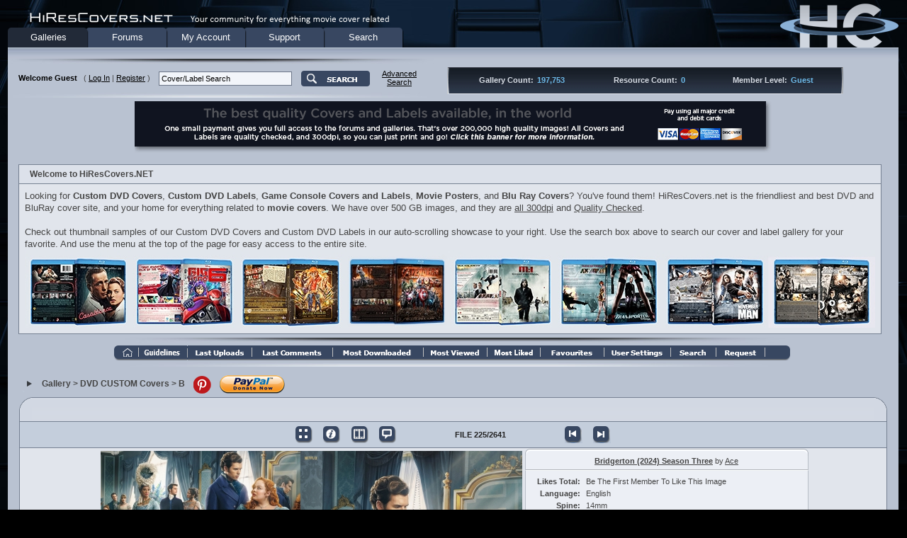

--- FILE ---
content_type: text/html; charset=utf-8
request_url: https://www.hirescovers.net/gallery/displayimage.php?pid=198888
body_size: 161967
content:
<!DOCTYPE html PUBLIC "-//W3C//DTD XHTML 1.0 Transitional//EN" "https://www.w3.org/TR/xhtml1/DTD/xhtml1-transitional.dtd">

<html xml:lang="en" lang="en" xmlns="https://www.w3.org/1999/xhtml">

<head>

<meta http-equiv="Content-Type" content="text/html; charset=utf-8" />

<meta property="og:title" content="Custom 4K UHD Blu-ray DVD Free Covers Labels Movie Fan Art - DVD CUSTOM Covers - B / Bridgerton (2024) Season Three" />
<meta name="keywords" content="custom cover art, free cover, free dvd cover, free bd cover, free uhd cover, free 4k cover, fan art, dvd cover, dvd covers, print dvd, dvd cover movie, dvd labels, dvd cover art, blu ray cover, blu ray label, blu-ray cover, dvd case cover, movie cover, dvd label, disc label, dvd covers cheap, dvd cover artwork" />

<meta name="description" content="Custom 4K UHD Blu-Ray and DVD cover and Label gallery, sharing the best custom artwork in the world. An ever expanding gallery of Custom Artwork images">



<title>Custom 4K UHD Blu-ray DVD Free Covers Labels Movie Fan Art - DVD CUSTOM Covers - B / Bridgerton (2024) Season Three</title>

<link rel="stylesheet" href="themes/HiResCovers/hcstyle.css" type="text/css" />

<script type="text/javascript" src="scripts.js"></script>
<script type="text/javascript" src='https://www.hirescovers.net/forum/showcase.js'></script>

<link rel="stylesheet" type="text/css" href="./highslide/highslide.css" media="screen" />
	<script type="text/javascript" src="./highslide/highslide.js"></script>
	<script type="text/javascript" src="./highslide/highslide.english.js"></script>
	<script type="text/javascript">
		hs.graphicsDir = "./highslide/graphics/";
		hs.showCredits = false;
		hs.outlineType = "rounded-white";
		hs.dimmingOpacity = 0.75;
		hs.fadeInOut = true;
		hs.expandDuration = 400;
		hs.restoreDuration = 400;
		hs.outlineWhileAnimating = 1;
		hs.align = "center";
		hs.numberOfImagesToPreload = 0;
		hs.addSlideshow({
			interval: 5000,
			repeat: false,
			useControls: true,
			fixedControls: "fit",
			overlayOptions: {
				opacity: 0.80,
				position: "bottom center",
				offsetX: 0,
				offsetY: -10,
				hideOnMouseOut: true
			}
		});
		var config1 = {
			transitions: ["expand", "crossfade"]
		};
	</script>

<script>
function myFunction(id,tip) {
  var copyText = document.getElementById(id);
    var textArea = document.createElement("textarea");
    textArea.value = copyText.textContent;
    document.body.appendChild(textArea);
    textArea.select();
    document.execCommand("Copy");
    textArea.remove();

  var tooltip = document.getElementById(tip);
  tooltip.innerHTML = "Copied";
}

function outFunc(tid) {
  var tooltip = document.getElementById(tid);
  tooltip.innerHTML = "Copy to clipboard";
}
</script>


<script type="text/javascript">
function MM_swapImgRestore() { //v3.0
  var i,x,a=document.MM_sr; for(i=0;a&&i<a.length&&(x=a[i])&&x.oSrc;i++) x.src=x.oSrc;
}
function MM_preloadImages() { //v3.0
  var d=document; if(d.images){ if(!d.MM_p) d.MM_p=new Array();
    var i,j=d.MM_p.length,a=MM_preloadImages.arguments; for(i=0; i<a.length; i++)
    if (a[i].indexOf("#")!=0){ d.MM_p[j]=new Image; d.MM_p[j++].src=a[i];}}
}

function MM_findObj(n, d) { //v4.01
  var p,i,x;  if(!d) d=document; if((p=n.indexOf("?"))>0&&parent.frames.length) {
    d=parent.frames[n.substring(p+1)].document; n=n.substring(0,p);}
  if(!(x=d[n])&&d.all) x=d.all[n]; for (i=0;!x&&i<d.forms.length;i++) x=d.forms[i][n];
  for(i=0;!x&&d.layers&&i<d.layers.length;i++) x=MM_findObj(n,d.layers[i].document);
  if(!x && d.getElementById) x=d.getElementById(n); return x;
}

function MM_swapImage() { //v3.0
  var i,j=0,x,a=MM_swapImage.arguments; document.MM_sr=new Array; for(i=0;i<(a.length-2);i+=3)
   if ((x=MM_findObj(a[i]))!=null){document.MM_sr[j++]=x; if(!x.oSrc) x.oSrc=x.src; x.src=a[i+2];}
}
</script>

<!-- Google Analytics -->
<script>
(function(i,s,o,g,r,a,m){i['GoogleAnalyticsObject']=r;i[r]=i[r]||function(){
(i[r].q=i[r].q||[]).push(arguments)},i[r].l=1*new Date();a=s.createElement(o),
m=s.getElementsByTagName(o)[0];a.async=1;a.src=g;m.parentNode.insertBefore(a,m)
})(window,document,'script','//www.google-analytics.com/analytics.js','ga');

ga('create', 'UA-3511912-1', 'auto');
ga('send', 'pageview');

</script>
<!-- End Google Analytics -->
</head>
<body>
<table cellspacing='0' cellpadding='0' border='0'><tr  style='font-size: 1pt; line-height: 1px;'><td style="width: 50%;"></td><td><img src="https://www.hirescovers.net/forum/images/newheader/spacer.gif" width="1250" height="1"></td><td style="width: 50%;"></td></tr><tr><td style="width: 50%;"></td><td>


<script type="text/javascript">
 var ipb_var_st            = "0";
 var ipb_lang_tpl_q1       = "Please enter a page number to jump to between 1 and";
 var ipb_var_s             = "";
 var ipb_var_phpext        = "php";
 var ipb_var_base_url      = "https://www.hirescovers.net/forum/index.php?s=&";
 var ipb_var_image_url     = "https://www.hirescovers.net/forum/style_images/i-tab_clas";
 var ipb_input_f           = "0";
 var ipb_input_t           = "0";
 var ipb_input_p           = "0";
 var ipb_var_cookieid      = "";
 var ipb_var_cookie_domain = ".hirescovers.net";
 var ipb_var_cookie_path   = "/";
 var ipb_md5_check         = "880ea6a14ea49e853634fbdc5015a024";
 var ipb_new_msgs          = 0;
 var use_enhanced_js       = 1;
 var use_charset           = "utf-8";
 var ipb_myass_chars_lang  = "Not enough characters";
 var ajax_load_msg         = "Loading Content...";
 var debug_level           = 0;
 var itab_show_load_msg    = true; // Display "Tabs Loading" message (true = Yes | false = No)
 var itab_tab_persistent   = true; // Enable Tab Persistence? (Will remember last tab click - true = Yes | false = No)
 var sh_timeout_time = 20 //minutes
 var sh_timeout_count = 50 //rotations
 var gallery_url = "https://www.hirescovers.net/gallery";
 var images_dir = "https://www.hirescovers.net/forum/images/newheader/";
</script>
<script type="text/javascript" src='https://www.hirescovers.net/forum/jscripts/ips_ipsclass.js'></script>
<script type="text/javascript" src='https://www.hirescovers.net/forum/jscripts/ipb_global.js'></script>
<script type="text/javascript" src='https://www.hirescovers.net/forum/jscripts/ips_menu.js'></script>
<script type="text/javascript" src='https://www.hirescovers.net/forum/style_images/i-tab_clas//folder_js_skin/ips_menu_html.js'></script>
<script type="text/javascript" src='https://www.hirescovers.net/forum/cache/lang_cache/en/lang_javascript.js'></script>
<script type='text/javascript' src='https://www.hirescovers.net/forum/style_images/i-tab_clas//folder_js_skin/itab_global.js'></script>
<script type="text/javascript">
//<![CDATA[
var ipsclass = new ipsclass();
ipsclass.init();
ipsclass.settings['do_linked_resize'] = parseInt("{$this->ipsclass->vars['resize_linked_img']}");
ipsclass.settings['resize_percent']   = parseInt("{$this->ipsclass->vars['resize_img_percent']}");
//]]>
</script>
<!--ipb.javascript.end-->

<div id='itab-js-data' style='display:none'></div>
<div id='itab-js-rss' style='display:none'></div>
<div>
	<table id="hires_header" cellspacing='0' cellpadding='0' border='0' width="100%">
		<tr>
			<td>
				<table cellspacing='0' cellpadding='0' border='0' style="font-family:Verdana,Tahoma,Arial,Trebuchet MS,Sans-Serif,Georgia,Courier,Times New Roman,Serif;">
					<tr>
						<td><a href="../forum/index.php?"><img src="https://www.hirescovers.net/forum/images/newheader/tagLinenew.png" width="559" height="38" alt="HiResCovers.net"/></a>
						</td>

						<td>
							<img src="https://www.hirescovers.net/forum/images/newheader/spacer.gif" width="12" height="1" alt="HiResCovers.net"/>
						</td>
					</tr>
					<tr>
				<td><div style="overflow-x: visible; overflow-y: visible; width: 559px; height: 28px;"><table cellspacing='0' cellpadding='0' border='0'><tr>
						<td>
							<img src="https://www.hirescovers.net/forum/images/newheader/tabsFirstSel.png" width="12" height="28" alt="HiResCovers.net"/>
						</td>
						<td id='tb0it0' style="cursor: pointer; background-image: url(https://www.hirescovers.net/forum/images/newheader/tabsTabSel.png); background-repeat: no-repeat; background-position: top left; vertical-align: bottom;" onmouseover="hilite_me(this);show_hdrop(this);" onmouseout="closedown();" onclick="goto_mya(this);">
							<table cellspacing='0' cellpadding='0' border='0'>
								<tr>
									<td style="font-size: 10pt;">
										<a href="https://www.hirescovers.net/gallery/index.php" id="tb0it0a" onclick="nav_noclose = true;" style="text-decoration: none; color: white;">Galleries</a>
									</td>
								</tr>
								<tr>
									<td class="hdrop_spacertd">
									<img style="vertical-align:top;" src="https://www.hirescovers.net/forum/images/newheader/spacer.gif" width="91" height="7" alt="HiResCovers.net"/>
									</td>
								</tr>
							</table>
						</td>
						<td>
							<img src="https://www.hirescovers.net/forum/images/newheader/tabsMidSelUns.png" width="20" height="28" alt="HiResCovers.net"/>
						</td>
						<td id='tb0it1' style="cursor: pointer; background-image: url(https://www.hirescovers.net/forum/images/newheader/tabsTabUns.png); background-repeat: no-repeat; background-position: top left; vertical-align: bottom;" onmouseover="hilite_me(this);show_hdrop(this);" onmouseout="closedown();" onclick="goto_mya(this);">
							<table cellspacing='0' cellpadding='0' border='0'>
								<tr>
									<td style="font-size: 10pt;">
										<a href="https://www.hirescovers.net/forum/index.php?" id="tb0it1a" onclick="nav_noclose = true;" style="text-decoration: none; color: white;">Forums</a>
									</td>
								</tr>
								<tr>
									<td class="hdrop_spacertd">
									<img style="vertical-align:top;" src="https://www.hirescovers.net/forum/images/newheader/spacer.gif" width="91" height="7" alt="HiResCovers.net"/>
									</td>
								</tr>
							</table>
						</td>
						<td>
							<img src="https://www.hirescovers.net/forum/images/newheader/tabsMidUnsUns.png" width="20" height="28" alt="HiResCovers.net"/>
						</td>
						<td id='tb0it2' style="cursor: pointer; background-image: url(https://www.hirescovers.net/forum/images/newheader/tabsTabUns.png); background-repeat: no-repeat; background-position: top left; vertical-align: bottom;" onmouseover="hilite_me(this);show_hdrop(this);" onmouseout="closedown();" onclick="goto_mya(this);">
							<table cellspacing='0' cellpadding='0' border='0'>
								<tr>
									<td style="font-size: 10pt;">
										<a href="https://www.hirescovers.net/forum/index.php?act=UserCP&amp;CODE=00" id="tb0it2a" onclick="nav_noclose = true;" style="text-decoration: none; color: white;">My Account</a>
									</td>
								</tr>
								<tr>
									<td class="hdrop_spacertd">
									<img style="vertical-align:top;" src="https://www.hirescovers.net/forum/images/newheader/spacer.gif" width="91" height="7" alt="HiResCovers.net"/>
									</td>
								</tr>
							</table>
						</td>
						<td>
							<img src="https://www.hirescovers.net/forum/images/newheader/tabsMidUnsUns.png" width="20" height="28" alt="HiResCovers.net"/>
						</td>
						<td id='tb0it3' style="cursor: pointer; background-image: url(https://www.hirescovers.net/forum/images/newheader/tabsTabUns.png); background-repeat: no-repeat; background-position: top left; vertical-align: bottom;" onmouseover="hilite_me(this);show_hdrop(this);" onmouseout="closedown();" onclick="goto_mya(this);">
							<table cellspacing='0' cellpadding='0' border='0'>
								<tr>
									<td style="font-size: 10pt;">
										<a href="https://www.hirescovers.net/forum/index.php?autocom=ticketsystem&code=newticket" id="tb0it3a" onclick="nav_noclose = true;" style="text-decoration: none; color: white;">Support</a>
									</td>
								</tr>
								<tr>
									<td class="hdrop_spacertd">
									<img style="vertical-align:top;" src="https://www.hirescovers.net/forum/images/newheader/spacer.gif" width="91" height="7" alt="HiResCovers.net"/>
									</td>
								</tr>
							</table>
						</td>
						<td>
							<img src="https://www.hirescovers.net/forum/images/newheader/tabsMidUnsUns.png" width="20" height="28" alt="HiResCovers.net"/>
						</td>
						<td id='tb0it4' style="cursor: pointer; background-image: url(https://www.hirescovers.net/forum/images/newheader/tabsTabUns.png); background-repeat: no-repeat; background-position: top left; vertical-align: bottom;" onmouseover="hilite_me(this);show_hdrop(this);" onmouseout="closedown();" onclick="goto_mya(this);">
							<table cellspacing='0' cellpadding='0' border='0'>
								<tr>
									<td style="font-size: 10pt;">
										<a href="https://www.hirescovers.net/gallery/search.php" id="tb0it4a" onclick="nav_noclose = true;" style="text-decoration: none; color: white;">Search</a>
									</td>
								</tr>
								<tr>
									<td class="hdrop_spacertd">
									<img style="vertical-align:top;" src="https://www.hirescovers.net/forum/images/newheader/spacer.gif" width="91" height="7" alt="HiResCovers.net"/>
									</td>
								</tr>
							</table>
						</td>
						<td>
							<img src="https://www.hirescovers.net/forum/images/newheader/tabsLastUns.png" width="12" height="28" alt="HiResCovers.net"/>
						</td>
				</tr></table></div></td>
						<td>
							<img src="https://www.hirescovers.net/forum/images/newheader/spacer.gif" width="12" height="1" alt="HiResCovers.net"/>
						</td>
					</tr>	
				</table>
			</td>
            <td style="text-align: right; vertical-align: bottom;" width="100%">
				<a href="https://www.hirescovers.net/forum/index.php?"><img src="https://www.hirescovers.net/forum/images/newheader/HiResLogo.png" alt="HiResCovers.net"/></a>
			</td>
		</tr>
		<tr>
			<td colspan="2" style="background: url(https://www.hirescovers.net/forum/images/newheader/tabsUnderGradient.jpg) repeat-x top left; text-align: left; ">
				<img src="https://www.hirescovers.net/forum/images/newheader/potato.jpg" width="500" height="16" alt="HiResCovers.net"/>

			</td>
		</tr>
		<tr>
			<td style="background-color: #b9c2d1;">
				<table cellspacing='0' cellpadding='0' border='0' style="background-color: #b9c2d1;">
					<tr class="hdrop_spacertd">
						<td>
														<img src="https://www.hirescovers.net/forum/images/newheader/searchTop.jpg" width="602" height="7" alt="HiResCovers.net"/>
													</td>
												<td>
							<img src="https://www.hirescovers.net/forum/images/newheader/spacer.gif" width="18" height="7" alt="HiResCovers.net"/>
						</td>
											</tr>
					<tr>
						<td style="height: 25px">
							<table cellspacing='0' cellpadding='0' border='0'>
								<tr>
																	<td valign="middle" align="center" style="padding-left: 15px; white-space: nowrap;">
																				<b><span style="color: black;">Welcome Guest </span></b>&nbsp;&nbsp;( <a href="https://www.hirescovers.net/forum/index.php?act=Login&amp;CODE=00" style='text-transform:none; color: black;'>Log In</a> | <a href="https://www.hirescovers.net/forum/index.php?act=Reg&amp;CODE=00" style='text-transform:none; color: black;'>Register</a> )
																			</td>
																<td width=100%></td>
																<td id="searchtd" valign="middle" align="center" style="padding-right: 12px; padding-left: 12px; white-space: nowrap;">
										<form method="post" action="https://www.hirescovers.net/gallery/thumbnails.php?album=search&cat=0&sfields=TKO14&type=AND" name="searchcpg">
										<table cellspacing='0' cellpadding='0' border='0'>
										<tr><td nowrap="nowrap" >
										<input id="mysearch" name="mysearch" type="text" class="textinput" style="width: 180px; margin: 0px" value="Cover/Label Search" onfocus= "clearme(this, 'Cover/Label Search')" onblur="additback(this,'Cover/Label Search')" maxlength="255" />
										<input type="image" value="Search" name="Search" style="border: 0; background: transparent" src="https://hirescovers.net/forum/images/HCSearchButton.png" height="25">
										</td><td align="center" style="padding-left: 7px; line-height: 9pt" nowrap="nowrap" >
										<a href="https://www.hirescovers.net/gallery/search.php" style="color: black;">Advanced<br/>Search</a>
										</td></tr>
										</table>
										</form>
									</td>
																</tr>
							</table>
						</td>
					</tr>
					<tr class="hdrop_spacertd">
						<td>
														<img src="https://www.hirescovers.net/forum/images/newheader/searchBtm.jpg" width="602" height="7" alt="HiResCovers.net"/>
													</td>
												<td>
							<img src="https://www.hirescovers.net/forum/images/newheader/spacer.gif" width="18" height="7" alt="HiResCovers.net"/>
						</td>
											</tr>
					<tr id="allow1024enable" style="display: none;">
						<td style="padding-top: 5px; font-size: 10pt; font-weight: bold;">
							<a style="color: black" href="javascript:;" onclick="window.open('https://www.hirescovers.net/gallery/hires_1024friendly.html','HiResCovers','scrollbars=yes,toolbar=no,status=no,resizable=yes,width=640,height=640');">USE 1024 FRIENDLY HEADER?</a>
						</td>
					</tr>
					<tr id="allow1024disable" style="display: none;">
						<td style="padding-top: 5px; font-size: 10pt; font-weight: bold;">
							<a style="color: black" href="javascript:;" onclick="window.open('https://www.hirescovers.net/gallery/hires_1024friendly.html','HiResCovers','scrollbars=yes,toolbar=no,status=no,resizable=yes,width=640,height=640');">DISABLE 1024 FRIENDLY HEADER?</a>
						</td>
					</tr>
				</table>
			</td>
			<td style="background-color: #b9c2d1;">
				<table cellspacing='0' cellpadding='0' border='0' style="background: #02001b url(https://www.hirescovers.net/forum/images/newheader/headTagTabBack.jpg) no-repeat top left; font-family:Verdana,Tahoma,Arial,Trebuchet MS,Sans-Serif,Georgia,Courier,Times New Roman,Serif;">
					<tr>
						<td class="abv_statbar1" style="text-align: right; vertical-align: top"></td>
						<td class="abv_statbar1">
							<table cellspacing='0' cellpadding='0' border='0'>
								<tr>
									<td>
										<img style="vertical-align:top;" src="https://www.hirescovers.net/forum/images/newheader/statbar1Left.jpg" alt="HiResCovers.net"/>
									</td>
									<td>
										<table cellspacing='0' cellpadding='0' border='0' style="border-top: 1px solid #343843; border-bottom: 1px solid #e5e8ef; width: 553px;">
											<tr>
												<td style="background: url(https://www.hirescovers.net/forum/images/newheader/statbar1Grad.jpg) repeat-x top left;" >
													<img src="https://www.hirescovers.net/forum/images/newheader/statbar1Grad.jpg" alt="HiResCovers.net"/>
												</td>
												<td style="background: url(https://www.hirescovers.net/forum/images/newheader/statbar1Grad.jpg) repeat-x top left; color: white" >

						<div style="overflow-x: auto; overflow-y: auto; width: 544px; height: 29px; padding-top: 7px;">
						<table cellspacing='0' cellpadding='0' border='0' style="width: 100%;">
													<tr>
																										<td class="statusbar1_label"><a href="https://www.hirescovers.net/gallery/index.php" style="text-decoration:none;"><span class="statusbar1_label" id="sblabel1" style="">Gallery Count:</span> <span id="sbvalue1" class="statusbar1_value" style="">197,753</span></a></td>
																											<td class="statusbar1_label"><a href="https://www.hirescovers.net/forum/index.php?autocom=gallery" style="text-decoration:none;"><span class="statusbar1_label" id="sblabel2" style="">Resource Count:</span> <span id="sbvalue2" class="statusbar1_value" style="">0</span></a></td>
																											<td class="statusbar1_label"><a href="https://www.hirescovers.net/forum/index.php?act=Reg&CODE=00" style="text-decoration:none;"><span class="statusbar1_label" id="sblabel3" style="">Member Level:</span> <span id="sbvalue3" class="statusbar1_value" style="">Guest</span></a></td>
																								</tr>
																										</table>
						</div>
												</td>
												<td style="background: url(https://www.hirescovers.net/forum/images/newheader/statbar1Grad.jpg) repeat-x top left;" >
													<img src="https://www.hirescovers.net/forum/images/newheader/statbar1Grad.jpg" alt="HiResCovers.net"/>
												</td>
											</tr>
										</table>
									</td>
									<td>
										<img style="vertical-align:top;" src="https://www.hirescovers.net/forum/images/newheader/statbar1Right.jpg" alt="HiResCovers.net"/>
									</td>
								</tr>
							</table>
						</td>
						<td style="background-color: #b9c2d1">
							<img src="https://www.hirescovers.net/forum/images/newheader/spacer.gif" width="12" height="1" alt="HiResCovers.net"/>
						</td>
					</tr>
				</table>
			</td>
		</tr>
	</table>
</div>

<input type="hidden" name="newmessages_sbpos" id="newmessages_sbpos" value="0" autocomplete="off" /><input type="hidden" name="inboxcap_sbpos" id="inboxcap_sbpos" value="0" autocomplete="off" /><input type="hidden" name="membership_sbpos" id="membership_sbpos" value="3" autocomplete="off" /><input type="hidden" name="myapproval_sbpos" id="myapproval_sbpos" value="0" autocomplete="off" /><input type="hidden" name="allgallerycount_sbpos" id="allgallerycount_sbpos" value="1" autocomplete="off" /><input type="hidden" name="allresourcecount_sbpos" id="allresourcecount_sbpos" value="2" autocomplete="off" /><input type="hidden" name="mygallerycount_sbpos" id="mygallerycount_sbpos" value="0" autocomplete="off" /><input type="hidden" name="surveys_sbpos" id="surveys_sbpos" value="0" autocomplete="off" /><input type="hidden" name="staffapprovals_sbpos" id="staffapprovals_sbpos" value="0" autocomplete="off" /><input type="hidden" name="tickets_sbpos" id="tickets_sbpos" value="0" autocomplete="off" /><input type="hidden" name="unsortresource_sbpos" id="unsortresource_sbpos" value="0" autocomplete="off" /><input type="hidden" name="monthlytasks_sbpos" id="monthlytasks_sbpos" value="0" autocomplete="off" /><input type="hidden" name="forumwatches_sbpos" id="forumwatches_sbpos" value="0" autocomplete="off" /><input type="hidden" name="gallerysearch_sbpos" id="gallerysearch_sbpos" value="0" autocomplete="off" /><script type="text/javascript" language="javascript" >
function clearme(obj, value){if (obj.value==value){obj.value = '';}}
function additback(obj, value){if (obj.value==''){obj.value = value;}}
function blink_search(numcount){
	var clr = "";
	switch (numcount % 10){
	case 0: clr = "#ffcccc"; break;
	case 1: clr = "#ff9999"; break;
	case 2: clr = "#ff6666"; break;
	case 3: clr = "#ff3333"; break;
	case 4: clr = "#ff0000"; break;
	case 5: clr = "#ff3333"; break;
	case 6: clr = "#ff6666"; break;
	case 7: clr = "#ff9999"; break;
	case 8: clr = "#ffcccc"; break;
	case 9: clr = "#ffffff"; break;}
	document.getElementById("mysearch").style.backgroundColor = clr;
	if (numcount < 29){
		if (numcount % 10 == 4 || numcount % 10 == 9){
			setTimeout(function() {blink_search(numcount+1)}, 150)
		} else {
			setTimeout(function() {blink_search(numcount+1)}, 75)
		}
	}
}
function check1024mode(){
		if (document.body.clientWidth <= 1200){
		document.getElementById("allow1024enable").style.display = "";
	}	
	}

var sb_loops = 0;
var sb_handle;
var SB_xmlHttp;

function SB_AjaxUpdate(){ 
		sb_loops++;
		SB_xmlHttp=SB_XmlHttpObject();
	if (SB_xmlHttp==null){
		return;
	}
	var url="https://www.hirescovers.net/forum/index.php?autocom=fubstatajax&sid="+Math.random();  //Adds a random number to prevent the server from using a cached file 
	SB_xmlHttp.onreadystatechange=SB_AjaxBack ;
	SB_xmlHttp.open("GET",url,true);
	SB_xmlHttp.send(null);
}

function SB_AjaxBack(){ 
	var memid;
	var sb_key=0;
	var sb_value=1;
	var sb_vstyle=2;
	var sb_label=3;
	var sb_lstyle=4;
	var sb_link=5;
	var sb_pos = 0;
	if (SB_xmlHttp.readyState==4 || SB_xmlHttp.readyState=="complete"){ 
		var ItemString = SB_xmlHttp.responseText.split("<*>");
		for (var ix=1; ix<ItemString.length; ix++){
			var ItemEls = ItemString[ix].split("<#>");
			//alert("key = " + ItemEls[sb_key] + "\n" + "value = " + ItemEls[sb_value] + "\n" + "vstyle = " + ItemEls[sb_vstyle] + "\n" + "label = " + ItemEls[sb_label] + "\n" + "lstyle = " + ItemEls[sb_lstyle] + "\n" + "link = " + ItemEls[sb_link]);
			sb_pos = parseInt(document.getElementById(ItemEls[sb_key]+"_sbpos").value);
			if (sb_pos > 0){
				document.getElementById("sblabel"+sb_pos).innerHTML = ItemEls[sb_label]+":";
				document.getElementById("sbvalue"+sb_pos).innerHTML = ItemEls[sb_value];
				if (ItemEls[sb_lstyle].indexOf("color: #") > -1){
					document.getElementById("sblabel"+sb_pos).style.color = ItemEls[sb_lstyle].substr(ItemEls[sb_lstyle].indexOf("#"), 7);
				} else {
					document.getElementById("sblabel"+sb_pos).style.color = "";
				}
				if (ItemEls[sb_lstyle].indexOf("text-decoration: blink") > -1){
					document.getElementById("sblabel"+sb_pos).style.textDecoration = "blink";
				} else {
					document.getElementById("sblabel"+sb_pos).style.textDecoration = "";
				}
				if (ItemEls[sb_vstyle].indexOf("color: #") > -1){
					document.getElementById("sbvalue"+sb_pos).style.color = ItemEls[sb_vstyle].substr(ItemEls[sb_vstyle].indexOf("#"), 7);
				} else {
					document.getElementById("sbvalue"+sb_pos).style.color = "";
				}
				if (ItemEls[sb_vstyle].indexOf("text-decoration: blink") > -1){
					document.getElementById("sbvalue"+sb_pos).style.textDecoration = "blink";
				} else {
					document.getElementById("sbvalue"+sb_pos).style.textDecoration = "";
				}
			}
		}
		if (sb_loops < 120){
			sb_handle = setTimeout("SB_AjaxUpdate();", 30000);
		}
	} 
}

function SB_XmlHttpObject(){
	var this_xmlHttp=null;
	try{
		// Firefox, Opera 8.0+, Safari
		this_xmlHttp=new XMLHttpRequest();
	}
	catch (e)
	{
	// Internet Explorer
		try{
			this_xmlHttp=new ActiveXObject("Msxml2.XMLHTTP");
		}
		catch (e){
			this_xmlHttp=new ActiveXObject("Microsoft.XMLHTTP");
		}
	}
	return this_xmlHttp;
}

sb_handle = setTimeout("SB_AjaxUpdate();", 30000);

</script>

<!-- DIVS GENERATED BY MENUBUILDER -->
<div id="tb0dr0" class="hdropdiv" onmouseover="hilite_it(this);show_hdrit(this);" onmouseout="closedown();">
        <table cellspacing='0' cellpadding='0' border='0'><tr><td>
    <table cellspacing='0' cellpadding='0' border='0' style="border: 1px solid #B8CCE2; background: #2b354e url(https://www.hirescovers.net/forum/images/newheader/dropGradient.jpg) repeat-y top left; color: white; font-size: 10pt; font-family:Verdana,Tahoma,Arial,Trebuchet MS,Sans-Serif,Georgia,Courier,Times New Roman,Serif;">
        <tr class="hdrop_spacertd"><td align="left"><img src="https://www.hirescovers.net/forum/images/newheader/dropGradient.jpg" width="170" height="4" alt="HiResCovers.net"/></td></tr>
        <tr>
            <td id="tb0dr0it0" class="hdrop_itemtd" onmouseover="hilite_me(this);show_hdrop(this);" onclick="goto_mya(this);">
                <p style="float: right;"><img src='https://www.hirescovers.net/forum/images/newheader/dropArrow.png' border='0' alt="HiResCovers.net"/></p>
                <p><a href="https://www.hirescovers.net/gallery/index.php" onclick="set_nav_noclose();" id="tb0dr0it0a" style="text-decoration: none; color: white;">Movie Covers/Labels</a></p>
            </td>
        </tr>
        <tr class="hdrop_spacertd"><td align="left"><img src="https://www.hirescovers.net/forum/images/newheader/dropGradient.jpg" width="170" height="4" alt="HiResCovers.net"/></td></tr>
        <tr>
            <td id="tb0dr0it1" class="hdrop_itemtd" onmouseover="hilite_me(this);show_hdrop(this);" onclick="goto_mya(this);">
                <p style="float: right;"><img src='https://www.hirescovers.net/forum/images/newheader/dropArrow.png' border='0' alt="HiResCovers.net"/></p>
                <p><a href="https://www.hirescovers.net/forum/index.php?autocom=gallery" onclick="set_nav_noclose();" id="tb0dr0it1a" style="text-decoration: none; color: white;">Posters &amp; Resources</a></p>
            </td>
        </tr>
        <tr class="hdrop_spacertd"><td align="left"><img src="https://www.hirescovers.net/forum/images/newheader/dropGradient.jpg" width="170" height="4" alt="HiResCovers.net"/></td></tr>
        <tr>
            <td id="tb0dr0it2" class="hdrop_itemtd" onmouseover="hilite_me(this);show_hdrop(this);" onclick="goto_mya(this);">
                <p style="float: right;"><img src='https://www.hirescovers.net/forum/images/newheader/dropArrow.png' border='0' alt="HiResCovers.net"/></p>
                <p><a href="https://www.hirescovers.net/forum/index.php?showforum=80" onclick="set_nav_noclose();" id="tb0dr0it2a" style="text-decoration: none; color: white;">Game Covers/Labels</a></p>
            </td>
        </tr>
        <tr class="hdrop_spacertd"><td align="left"><img src="https://www.hirescovers.net/forum/images/newheader/dropGradient.jpg" width="170" height="4" alt="HiResCovers.net"/></td></tr>
            </table>
        </td><td id="tb0dr0sizetd" style="height: 100%;"><table id="tb0dr0sizetable" cellspacing='0' cellpadding='0' border='0' style="height: 100%;"><tr><td class="hdrop_spacertd"><img src='https://www.hirescovers.net/forum/images/newheader/dropShadTopRight.png' border='0' alt="HiResCovers.net"/></td></tr><tr style="height: 100%;"><td style="height: 100%; background: url(https://www.hirescovers.net/forum/images/newheader/dropShadRightEdge.png) repeat-y top left;"></td></tr></table></td></tr><tr>
        <td colspan=2><table cellspacing='0' cellpadding='0' border='0'><tr><td class="hdrop_spacertd"><img src='https://www.hirescovers.net/forum/images/newheader/dropShadBotLeft.png' border='0' alt="HiResCovers.net"/></td><td class="hdrop_spacertd" style="width: 100%; background: url(https://www.hirescovers.net/forum/images/newheader/dropShadBotEdge.png) repeat-x top left;"></td><td class="hdrop_spacertd"><img src='https://www.hirescovers.net/forum/images/newheader/dropShadBotRight.png' border='0' alt="HiResCovers.net"/></td></tr></table></td>
        </tr></table>
</div>
<div id="tb0dr0sb0" class="hdropdiv" onmouseover="hilite_it(this);show_hdrit(this);" onmouseout="closedown();">
        <table cellspacing='0' cellpadding='0' border='0'><tr><td>
    <table cellspacing='0' cellpadding='0' border='0' style="border: 1px solid #B8CCE2; background: #2b354e url(https://www.hirescovers.net/forum/images/newheader/dropGradient.jpg) repeat-y top left; color: white; font-size: 10pt; font-family:Verdana,Tahoma,Arial,Trebuchet MS,Sans-Serif,Georgia,Courier,Times New Roman,Serif;">
        <tr class="hdrop_spacertd"><td align="left"><img src="https://www.hirescovers.net/forum/images/newheader/dropGradient.jpg" width="170" height="4" alt="HiResCovers.net"/></td></tr>
        <tr>
            <td id="tb0dr0sb0it0" class="hdrop_itemtd" onmouseover="hilite_me(this);show_hdrop(this);" onclick="goto_mya(this);">
                <p style="float: right;"><img src='https://www.hirescovers.net/forum/images/newheader/dropArrow.png' border='0' alt="HiResCovers.net"/></p>
                <p><a href="https://www.hirescovers.net/gallery/index.php?cat=3" onclick="set_nav_noclose();" id="tb0dr0sb0it0a" style="text-decoration: none; color: white;">DVD</a></p>
            </td>
        </tr>
        <tr class="hdrop_spacertd"><td align="left"><img src="https://www.hirescovers.net/forum/images/newheader/dropGradient.jpg" width="170" height="4" alt="HiResCovers.net"/></td></tr>
        <tr>
            <td id="tb0dr0sb0it1" class="hdrop_itemtd" onmouseover="hilite_me(this);show_hdrop(this);" onclick="goto_mya(this);">
                <p style="float: right;"><img src='https://www.hirescovers.net/forum/images/newheader/dropArrow.png' border='0' alt="HiResCovers.net"/></p>
                <p><a href="https://www.hirescovers.net/gallery/index.php?cat=28" onclick="set_nav_noclose();" id="tb0dr0sb0it1a" style="text-decoration: none; color: white;">BluRay</a></p>
            </td>
        </tr>
        <tr class="hdrop_spacertd"><td align="left"><img src="https://www.hirescovers.net/forum/images/newheader/dropGradient.jpg" width="170" height="4" alt="HiResCovers.net"/></td></tr>
        <tr>
            <td id="tb0dr0sb0it2" class="hdrop_itemtd" onmouseover="hilite_me(this);hide_hdrop(this.id.length);" onclick="goto_mya(this);">
                <a href="https://www.hirescovers.net/gallery/index.php?cat=1" onclick="set_nav_noclose();" id="tb0dr0sb0it2a" style="text-decoration: none; color: white;">Master Designers</a>
            </td>
        </tr>
        <tr class="hdrop_spacertd"><td align="left"><img src="https://www.hirescovers.net/forum/images/newheader/dropGradient.jpg" width="170" height="4" alt="HiResCovers.net"/></td></tr>
                <tr>
            <td id="tb0dr0sb0it4" class="hdrop_itemtd" onmouseover="hilite_me(this);hide_hdrop(this.id.length);" onclick="goto_mya(this);">
                <a href="https://www.hirescovers.net/gallery/search.php" onclick="set_nav_noclose();" id="tb0dr0sb0it4a" style="text-decoration: none; color: white;">Search</a>
            </td>
        </tr>
        <tr class="hdrop_spacertd"><td align="left"><img src="https://www.hirescovers.net/forum/images/newheader/dropGradient.jpg" width="170" height="4" alt="HiResCovers.net"/></td></tr>
                <tr>
            <td id="tb0dr0sb0it6" class="hdrop_itemtd" onmouseover="hilite_me(this);hide_hdrop(this.id.length);" onclick="goto_mya(this);">
                <a href="https://www.hirescovers.net/forum/index.php?showforum=8" onclick="set_nav_noclose();" id="tb0dr0sb0it6a" style="text-decoration: none; color: white;">Requests</a>
            </td>
        </tr>
        <tr class="hdrop_spacertd"><td align="left"><img src="https://www.hirescovers.net/forum/images/newheader/dropGradient.jpg" width="170" height="4" alt="HiResCovers.net"/></td></tr>
                <tr>
            <td id="tb0dr0sb0it8" class="hdrop_itemtd" onmouseover="hilite_me(this);hide_hdrop(this.id.length);" onclick="goto_mya(this);">
                <a href="https://www.hirescovers.net/gallery/thumbnails.php?album=0&userup=0" onclick="set_nav_noclose();" id="tb0dr0sb0it8a" style="text-decoration: none; color: white;">My Gallery Items</a>
            </td>
        </tr>
        <tr class="hdrop_spacertd"><td align="left"><img src="https://www.hirescovers.net/forum/images/newheader/dropGradient.jpg" width="170" height="4" alt="HiResCovers.net"/></td></tr>
                  <tr>
            <td id="tb0dr0sb0it9" class="hdrop_itemtd" onmouseover="hilite_me(this);hide_hdrop(this.id.length);" onclick="goto_mya(this);">
                <a href="https://www.hirescovers.net/gallery/thumbnails.php?album=lastup&cat=0" onclick="set_nav_noclose();" id="tb0dr0sb0it9a" style="text-decoration: none; color: white;">Latest Uploads</a>
            </td>
        </tr>
        <tr class="hdrop_spacertd"><td align="left"><img src="https://www.hirescovers.net/forum/images/newheader/dropGradient.jpg" width="170" height="4" alt=""/></td></tr>
    </table>
        </td><td id="tb0dr0sb0sizetd" style="height: 100%;"><table id="tb0dr0sb0sizetable" cellspacing='0' cellpadding='0' border='0' style="height: 100%;"><tr><td class="hdrop_spacertd"><img src='https://www.hirescovers.net/forum/images/newheader/dropShadTopRight.png' border='0' alt="HiResCovers.net"/></td></tr><tr style="height: 100%;"><td style="height: 100%; background: url(https://www.hirescovers.net/forum/images/newheader/dropShadRightEdge.png) repeat-y top left;"></td></tr></table></td></tr><tr>
        <td colspan=2><table cellspacing='0' cellpadding='0' border='0'><tr><td class="hdrop_spacertd"><img src='https://www.hirescovers.net/forum/images/newheader/dropShadBotLeft.png' border='0' alt="HiResCovers.net"/></td><td class="hdrop_spacertd" style="width: 100%; background: url(https://www.hirescovers.net/forum/images/newheader/dropShadBotEdge.png) repeat-x top left;"></td><td class="hdrop_spacertd"><img src='https://www.hirescovers.net/forum/images/newheader/dropShadBotRight.png' border='0' alt="HiResCovers.net"/></td></tr></table></td>
        </tr></table>
</div>
<div id="tb0dr0sb0ex0" class="hdropdiv" onmouseover="hilite_it(this);show_hdrit(this);" onmouseout="closedown();">
        <table cellspacing='0' cellpadding='0' border='0'><tr><td>
    <table cellspacing='0' cellpadding='0' border='0' style="border: 1px solid #B8CCE2; background: #2b354e url(https://www.hirescovers.net/forum/images/newheader/dropGradient.jpg) repeat-y top left; color: white; font-size: 10pt; font-family:Verdana,Tahoma,Arial,Trebuchet MS,Sans-Serif,Georgia,Courier,Times New Roman,Serif;">
        <tr class="hdrop_spacertd"><td align="left"><img src="https://www.hirescovers.net/forum/images/newheader/dropGradient.jpg" width="170" height="4" alt="HiResCovers.net"/></td></tr>
        <tr>
            <td id="tb0dr0sb0ex0it0" class="hdrop_itemtd" onmouseover="hilite_me(this);hide_hdrop(this.id.length);" onclick="goto_mya(this);">
                <a href="https://www.hirescovers.net/gallery/index.php?cat=3" onclick="set_nav_noclose();" id="tb0dr0sb0ex0it0a" style="text-decoration: none; color: white;">DVD Custom Covers</a>
            </td>
        </tr>
        <tr class="hdrop_spacertd"><td align="left"><img src="https://www.hirescovers.net/forum/images/newheader/dropGradient.jpg" width="170" height="4" alt="HiResCovers.net"/></td></tr>
        <tr>
            <td id="tb0dr0sb0ex0it1" class="hdrop_itemtd" onmouseover="hilite_me(this);hide_hdrop(this.id.length);" onclick="goto_mya(this);">
                <a href="https://www.hirescovers.net/gallery/index.php?cat=4" onclick="set_nav_noclose();" id="tb0dr0sb0ex0it1a" style="text-decoration: none; color: white;">DVD Custom Labels</a>
            </td>
        </tr>
        <tr class="hdrop_spacertd"><td align="left"><img src="https://www.hirescovers.net/forum/images/newheader/dropGradient.jpg" width="170" height="4" alt="HiResCovers.net"/></td></tr>
        <tr>
            <td id="tb0dr0sb0ex0it2" class="hdrop_itemtd" onmouseover="hilite_me(this);hide_hdrop(this.id.length);" onclick="goto_mya(this);">
                <a href="https://www.hirescovers.net/gallery/index.php?cat=9" onclick="set_nav_noclose();" id="tb0dr0sb0ex0it2a" style="text-decoration: none; color: white;">DVD Retail Covers</a>
            </td>
        </tr>
        <tr class="hdrop_spacertd"><td align="left"><img src="https://www.hirescovers.net/forum/images/newheader/dropGradient.jpg" width="170" height="4" alt="HiResCovers.net"/></td></tr>
    </table>
        </td><td id="tb0dr0sb0ex0sizetd" style="height: 100%;"><table id="tb0dr0sb0ex0sizetable" cellspacing='0' cellpadding='0' border='0' style="height: 100%;"><tr><td class="hdrop_spacertd"><img src='https://www.hirescovers.net/forum/images/newheader/dropShadTopRight.png' border='0' alt="HiResCovers.net"/></td></tr><tr style="height: 100%;"><td style="height: 100%; background: url(https://www.hirescovers.net/forum/images/newheader/dropShadRightEdge.png) repeat-y top left;"></td></tr></table></td></tr><tr>
        <td colspan=2><table cellspacing='0' cellpadding='0' border='0'><tr><td class="hdrop_spacertd"><img src='https://www.hirescovers.net/forum/images/newheader/dropShadBotLeft.png' border='0' alt="HiResCovers.net"/></td><td class="hdrop_spacertd" style="width: 100%; background: url(https://www.hirescovers.net/forum/images/newheader/dropShadBotEdge.png) repeat-x top left;"></td><td class="hdrop_spacertd"><img src='https://www.hirescovers.net/forum/images/newheader/dropShadBotRight.png' border='0' alt="HiResCovers.net"/></td></tr></table></td>
        </tr></table>
</div>
<div id="tb0dr0sb0ex1" class="hdropdiv" onmouseover="hilite_it(this);show_hdrit(this);" onmouseout="closedown();">
        <table cellspacing='0' cellpadding='0' border='0'><tr><td>
    <table cellspacing='0' cellpadding='0' border='0' style="border: 1px solid #B8CCE2; background: #2b354e url(https://www.hirescovers.net/forum/images/newheader/dropGradient.jpg) repeat-y top left; color: white; font-size: 10pt; font-family:Verdana,Tahoma,Arial,Trebuchet MS,Sans-Serif,Georgia,Courier,Times New Roman,Serif;">
        <tr class="hdrop_spacertd"><td align="left"><img src="https://www.hirescovers.net/forum/images/newheader/dropGradient.jpg" width="230" height="4" alt="HiResCovers.net"/></td></tr>
        <tr>
            <td id="tb0dr0sb0ex1it0" class="hdrop_itemtd" onmouseover="hilite_me(this);hide_hdrop(this.id.length);" onclick="goto_mya(this);">
                <a href="https://www.hirescovers.net/gallery/index.php?cat=37" onclick="set_nav_noclose();" id="tb0dr0sb0ex1it0a" style="text-decoration: none; color: white;">Blu-ray 4K UHD Custom Covers</a>
            </td>
        </tr>
        <tr class="hdrop_spacertd"><td align="left"><img src="https://www.hirescovers.net/forum/images/newheader/dropGradient.jpg" width="230" height="4" alt="HiResCovers.net"/></td></tr>
        <tr>
            <td id="tb0dr0sb0ex1it1" class="hdrop_itemtd" onmouseover="hilite_me(this);hide_hdrop(this.id.length);" onclick="goto_mya(this);">
                <a href="https://www.hirescovers.net/gallery/index.php?cat=36" onclick="set_nav_noclose();" id="tb0dr0sb0ex1it1a" style="text-decoration: none; color: white;">Blu-ray 4K UHD Custom Labels</a>
            </td>
        </tr>
        <tr class="hdrop_spacertd"><td align="left"><img src="https://www.hirescovers.net/forum/images/newheader/dropGradient.jpg" width="230" height="4" alt="HiResCovers.net"/></td></tr>
        <tr>
            <td id="tb0dr0sb0ex1it2" class="hdrop_itemtd" onmouseover="hilite_me(this);hide_hdrop(this.id.length);" onclick="goto_mya(this);">
                <a href="https://www.hirescovers.net/gallery/index.php?cat=28" onclick="set_nav_noclose();" id="tb0dr0sb0ex1it2a" style="text-decoration: none; color: white;">Blu-ray Custom Covers</a>
            </td>
        </tr>
        <tr class="hdrop_spacertd"><td align="left"><img src="https://www.hirescovers.net/forum/images/newheader/dropGradient.jpg" width="230" height="4" alt="HiResCovers.net"/></td></tr>
        <tr>
            <td id="tb0dr0sb0ex1it3" class="hdrop_itemtd" onmouseover="hilite_me(this);hide_hdrop(this.id.length);" onclick="goto_mya(this);">
                <a href="https://www.hirescovers.net/gallery/index.php?cat=30" onclick="set_nav_noclose();" id="tb0dr0sb0ex1it3a" style="text-decoration: none; color: white;">Blu-ray Custom Labels</a>
            </td>
        </tr>
        <tr class="hdrop_spacertd"><td align="left"><img src="https://www.hirescovers.net/forum/images/newheader/dropGradient.jpg" width="230" height="4" alt="HiResCovers.net"/></td></tr>
        <tr>
            <td id="tb0dr0sb0ex1it4" class="hdrop_itemtd" onmouseover="hilite_me(this);hide_hdrop(this.id.length);" onclick="goto_mya(this);">
                <a href="https://www.hirescovers.net/gallery/index.php?cat=32" onclick="set_nav_noclose();" id="tb0dr0sb0ex1it4a" style="text-decoration: none; color: white;">Blu-ray Retail Covers</a>
            </td>
        </tr>
        <tr class="hdrop_spacertd"><td align="left"><img src="https://www.hirescovers.net/forum/images/newheader/dropGradient.jpg" width="230" height="4" alt="HiResCovers.net"/></td></tr>
    </table>
        </td><td id="tb0dr0sb0ex1sizetd" style="height: 100%;"><table id="tb0dr0sb0ex1sizetable" cellspacing='0' cellpadding='0' border='0' style="height: 100%;"><tr><td class="hdrop_spacertd"><img src='https://www.hirescovers.net/forum/images/newheader/dropShadTopRight.png' border='0' alt="HiResCovers.net"/></td></tr><tr style="height: 100%;"><td style="height: 100%; background: url(https://www.hirescovers.net/forum/images/newheader/dropShadRightEdge.png) repeat-y top left;"></td></tr></table></td></tr><tr>
        <td colspan=2><table cellspacing='0' cellpadding='0' border='0'><tr><td class="hdrop_spacertd"><img src='https://www.hirescovers.net/forum/images/newheader/dropShadBotLeft.png' border='0' alt="HiResCovers.net"/></td><td class="hdrop_spacertd" style="width: 100%; background: url(https://www.hirescovers.net/forum/images/newheader/dropShadBotEdge.png) repeat-x top left;"></td><td class="hdrop_spacertd"><img src='https://www.hirescovers.net/forum/images/newheader/dropShadBotRight.png' border='0' alt="HiResCovers.net"/></td></tr></table></td>
        </tr></table>
</div>
<div id="tb0dr0sb1" class="hdropdiv" onmouseover="hilite_it(this);show_hdrit(this);" onmouseout="closedown();">
        <table cellspacing='0' cellpadding='0' border='0'><tr><td>
    <table cellspacing='0' cellpadding='0' border='0' style="border: 1px solid #B8CCE2; background: #2b354e url(https://www.hirescovers.net/forum/images/newheader/dropGradient.jpg) repeat-y top left; color: white; font-size: 10pt; font-family:Verdana,Tahoma,Arial,Trebuchet MS,Sans-Serif,Georgia,Courier,Times New Roman,Serif;">
        <tr class="hdrop_spacertd"><td align="left"><img src="https://www.hirescovers.net/forum/images/newheader/dropGradient.jpg" width="170" height="4" alt="HiResCovers.net"/></td></tr>
        <tr>
            <td id="tb0dr0sb1it0" class="hdrop_itemtd" onmouseover="hilite_me(this);hide_hdrop(this.id.length);" onclick="goto_mya(this);">
                <a href="https://www.hirescovers.net/forum/index.php?autocom=gallery&req=sc&cat=7" onclick="set_nav_noclose();" id="tb0dr0sb1it0a" style="text-decoration: none; color: white;">Movie Resources</a>
            </td>
        </tr>
        <tr class="hdrop_spacertd"><td align="left"><img src="https://www.hirescovers.net/forum/images/newheader/dropGradient.jpg" width="170" height="4" alt="HiResCovers.net"/></td></tr>
        <tr>
            <td id="tb0dr0sb1it1" class="hdrop_itemtd" onmouseover="hilite_me(this);hide_hdrop(this.id.length);" onclick="goto_mya(this);">
                <a href="https://www.hirescovers.net/forum/index.php?autocom=gallery&req=sc&cat=2670" onclick="set_nav_noclose();" id="tb0dr0sb1it1a" style="text-decoration: none; color: white;">TV Resources</a>
            </td>
        </tr>
        <tr class="hdrop_spacertd"><td align="left"><img src="https://www.hirescovers.net/forum/images/newheader/dropGradient.jpg" width="170" height="4" alt="HiResCovers.net"/></td></tr>
        <tr>
            <td id="tb0dr0sb1it3" class="hdrop_itemtd" onmouseover="hilite_me(this);hide_hdrop(this.id.length);" onclick="goto_mya(this);">
                <a href="https://www.hirescovers.net/forum/index.php?showforum=13" onclick="set_nav_noclose();" id="tb0dr0sb1it3a" style="text-decoration: none; color: white;">Resource Requests</a>
            </td>
        </tr>
        <tr class="hdrop_spacertd"><td align="left"><img src="https://www.hirescovers.net/forum/images/newheader/dropGradient.jpg" width="170" height="4" alt="HiResCovers.net"/></td></tr>
        <tr>
            <td id="tb0dr0sb1it4" class="hdrop_itemtd" onmouseover="hilite_me(this);hide_hdrop(this.id.length);" onclick="goto_mya(this);">
                <a href="https://www.hirescovers.net/forum/index.php?autocom=gallery&req=search" onclick="set_nav_noclose();" id="tb0dr0sb1it4a" style="text-decoration: none; color: white;">Search</a>
            </td>
        </tr>
        <tr class="hdrop_spacertd"><td align="left"><img src="https://www.hirescovers.net/forum/images/newheader/dropGradient.jpg" width="170" height="4" alt="HiResCovers.net"/></td></tr>
            </table>
        </td><td id="tb0dr0sb1sizetd" style="height: 100%;"><table id="tb0dr0sb1sizetable" cellspacing='0' cellpadding='0' border='0' style="height: 100%;"><tr><td class="hdrop_spacertd"><img src='https://www.hirescovers.net/forum/images/newheader/dropShadTopRight.png' border='0' alt="HiResCovers.net"/></td></tr><tr style="height: 100%;"><td style="height: 100%; background: url(https://www.hirescovers.net/forum/images/newheader/dropShadRightEdge.png) repeat-y top left;"></td></tr></table></td></tr><tr>
        <td colspan=2><table cellspacing='0' cellpadding='0' border='0'><tr><td class="hdrop_spacertd"><img src='https://www.hirescovers.net/forum/images/newheader/dropShadBotLeft.png' border='0' alt="HiResCovers.net"/></td><td class="hdrop_spacertd" style="width: 100%; background: url(https://www.hirescovers.net/forum/images/newheader/dropShadBotEdge.png) repeat-x top left;"></td><td class="hdrop_spacertd"><img src='https://www.hirescovers.net/forum/images/newheader/dropShadBotRight.png' border='0' alt="HiResCovers.net"/></td></tr></table></td>
        </tr></table>
</div>
<div id="tb0dr0sb2" class="hdropdiv" onmouseover="hilite_it(this);show_hdrit(this);" onmouseout="closedown();">
        <table cellspacing='0' cellpadding='0' border='0'><tr><td>
    <table cellspacing='0' cellpadding='0' border='0' style="border: 1px solid #B8CCE2; background: #2b354e url(https://www.hirescovers.net/forum/images/newheader/dropGradient.jpg) repeat-y top left; color: white; font-size: 10pt; font-family:Verdana,Tahoma,Arial,Trebuchet MS,Sans-Serif,Georgia,Courier,Times New Roman,Serif;">
        <tr class="hdrop_spacertd"><td align="left"><img src="https://www.hirescovers.net/forum/images/newheader/dropGradient.jpg" width="170" height="4" alt="HiResCovers.net"/></td></tr>
        <tr>
            <td id="tb0dr0sb2it0" class="hdrop_itemtd" onmouseover="hilite_me(this);hide_hdrop(this.id.length);" onclick="goto_mya(this);">
                <a href="https://www.hirescovers.net/forum/index.php?showforum=93" onclick="set_nav_noclose();" id="tb0dr0sb2it0a" style="text-decoration: none; color: white;">PC</a>
            </td>
        </tr>
        <tr class="hdrop_spacertd"><td align="left"><img src="https://www.hirescovers.net/forum/images/newheader/dropGradient.jpg" width="170" height="4" alt="HiResCovers.net"/></td></tr>
        <tr>
            <td id="tb0dr0sb2it1" class="hdrop_itemtd" onmouseover="hilite_me(this);hide_hdrop(this.id.length);" onclick="goto_mya(this);">
                <a href="https://www.hirescovers.net/forum/index.php?showforum=88" onclick="set_nav_noclose();" id="tb0dr0sb2it1a" style="text-decoration: none; color: white;">PS2</a>
            </td>
        </tr>
        <tr class="hdrop_spacertd"><td align="left"><img src="https://www.hirescovers.net/forum/images/newheader/dropGradient.jpg" width="170" height="4" alt="HiResCovers.net"/></td></tr>
        <tr>
            <td id="tb0dr0sb2it2" class="hdrop_itemtd" onmouseover="hilite_me(this);hide_hdrop(this.id.length);" onclick="goto_mya(this);">
                <a href="https://www.hirescovers.net/forum/index.php?showforum=89" onclick="set_nav_noclose();" id="tb0dr0sb2it2a" style="text-decoration: none; color: white;">PS3</a>
            </td>
        </tr>
        <tr class="hdrop_spacertd"><td align="left"><img src="https://www.hirescovers.net/forum/images/newheader/dropGradient.jpg" width="170" height="4" alt="HiResCovers.net"/></td></tr>
        <tr>
            <td id="tb0dr0sb2it3" class="hdrop_itemtd" onmouseover="hilite_me(this);hide_hdrop(this.id.length);" onclick="goto_mya(this);">
                <a href="https://www.hirescovers.net/forum/index.php?showforum=84" onclick="set_nav_noclose();" id="tb0dr0sb2it3a" style="text-decoration: none; color: white;">xBox 360</a>
            </td>
        </tr>
        <tr class="hdrop_spacertd"><td align="left"><img src="https://www.hirescovers.net/forum/images/newheader/dropGradient.jpg" width="170" height="4" alt="HiResCovers.net"/></td></tr>
        <tr>
            <td id="tb0dr0sb2it4" class="hdrop_itemtd" onmouseover="hilite_me(this);hide_hdrop(this.id.length);" onclick="goto_mya(this);">
                <a href="https://www.hirescovers.net/forum/index.php?showforum=86" onclick="set_nav_noclose();" id="tb0dr0sb2it4a" style="text-decoration: none; color: white;">Wii</a>
            </td>
        </tr>
        <tr class="hdrop_spacertd"><td align="left"><img src="https://www.hirescovers.net/forum/images/newheader/dropGradient.jpg" width="170" height="4" alt="HiResCovers.net"/></td></tr>
        <tr>
            <td id="tb0dr0sb2it5" class="hdrop_itemtd" onmouseover="hilite_me(this);hide_hdrop(this.id.length);" onclick="goto_mya(this);">
                <a href="https://www.hirescovers.net/forum/index.php?act=search" onclick="set_nav_noclose();" id="tb0dr0sb2it5a" style="text-decoration: none; color: white;">Search</a>
            </td>
        </tr>
        <tr class="hdrop_spacertd"><td align="left"><img src="https://www.hirescovers.net/forum/images/newheader/dropGradient.jpg" width="170" height="4" alt="HiResCovers.net"/></td></tr>
            </table>
        </td><td id="tb0dr0sb2sizetd" style="height: 100%;"><table id="tb0dr0sb2sizetable" cellspacing='0' cellpadding='0' border='0' style="height: 100%;"><tr><td class="hdrop_spacertd"><img src='https://www.hirescovers.net/forum/images/newheader/dropShadTopRight.png' border='0' alt="HiResCovers.net"/></td></tr><tr style="height: 100%;"><td style="height: 100%; background: url(https://www.hirescovers.net/forum/images/newheader/dropShadRightEdge.png) repeat-y top left;"></td></tr></table></td></tr><tr>
        <td colspan=2><table cellspacing='0' cellpadding='0' border='0'><tr><td class="hdrop_spacertd"><img src='https://www.hirescovers.net/forum/images/newheader/dropShadBotLeft.png' border='0' alt="HiResCovers.net"/></td><td class="hdrop_spacertd" style="width: 100%; background: url(https://www.hirescovers.net/forum/images/newheader/dropShadBotEdge.png) repeat-x top left;"></td><td class="hdrop_spacertd"><img src='https://www.hirescovers.net/forum/images/newheader/dropShadBotRight.png' border='0' alt="HiResCovers.net"/></td></tr></table></td>
        </tr></table>
</div>
<div id="tb0dr0sb3" class="hdropdiv" onmouseover="hilite_it(this);show_hdrit(this);" onmouseout="closedown();">
        <table cellspacing='0' cellpadding='0' border='0'><tr><td>
    <table cellspacing='0' cellpadding='0' border='0' style="border: 1px solid #B8CCE2; background: #2b354e url(https://www.hirescovers.net/forum/images/newheader/dropGradient.jpg) repeat-y top left; color: white; font-size: 10pt; font-family:Verdana,Tahoma,Arial,Trebuchet MS,Sans-Serif,Georgia,Courier,Times New Roman,Serif;">
        <tr class="hdrop_spacertd"><td align="left"><img src="https://www.hirescovers.net/forum/images/newheader/dropGradient.jpg" width="170" height="4" alt="HiResCovers.net"/></td></tr>
                                                                        
            </table>
        </td><td id="tb0dr0sb3sizetd" style="height: 100%;"><table id="tb0dr0sb3sizetable" cellspacing='0' cellpadding='0' border='0' style="height: 100%;"><tr><td class="hdrop_spacertd"><img src='https://www.hirescovers.net/forum/images/newheader/dropShadTopRight.png' border='0' alt="HiResCovers.net"/></td></tr><tr style="height: 100%;"><td style="height: 100%; background: url(https://www.hirescovers.net/forum/images/newheader/dropShadRightEdge.png) repeat-y top left;"></td></tr></table></td></tr><tr>
        <td colspan=2><table cellspacing='0' cellpadding='0' border='0'><tr><td class="hdrop_spacertd"><img src='https://www.hirescovers.net/forum/images/newheader/dropShadBotLeft.png' border='0' alt="HiResCovers.net"/></td><td class="hdrop_spacertd" style="width: 100%; background: url(https://www.hirescovers.net/forum/images/newheader/dropShadBotEdge.png) repeat-x top left;"></td><td class="hdrop_spacertd"><img src='https://www.hirescovers.net/forum/images/newheader/dropShadBotRight.png' border='0' alt="HiResCovers.net"/></td></tr></table></td>
        </tr></table>
</div>
<div id="tb0dr1" class="hdropdiv" onmouseover="hilite_it(this);show_hdrit(this);" onmouseout="closedown();">
        <table cellspacing='0' cellpadding='0' border='0'><tr><td>
    <table cellspacing='0' cellpadding='0' border='0' style="border: 1px solid #B8CCE2; background: #2b354e url(https://www.hirescovers.net/forum/images/newheader/dropGradient.jpg) repeat-y top left; color: white; font-size: 10pt; font-family:Verdana,Tahoma,Arial,Trebuchet MS,Sans-Serif,Georgia,Courier,Times New Roman,Serif;">
        <tr class="hdrop_spacertd"><td align="left"><img src="https://www.hirescovers.net/forum/images/newheader/dropGradient.jpg" width="170" height="4" alt="HiResCovers.net"/></td></tr>
        <tr>
            <td id="tb0dr1it0" class="hdrop_itemtd" onmouseover="hilite_me(this);show_hdrop(this);" onclick="goto_mya(this);">
                <p style="float: right;"><img src='https://www.hirescovers.net/forum/images/newheader/dropArrow.png' border='0' alt="HiResCovers.net"/></p>
                <p><a href="https://www.hirescovers.net/forum/index.php?showforum=25" onclick="set_nav_noclose();" id="tb0dr1it0a" style="text-decoration: none; color: white;">HiResCovers.net</a></p>
            </td>
        </tr>
        <tr class="hdrop_spacertd"><td align="left"><img src="https://www.hirescovers.net/forum/images/newheader/dropGradient.jpg" width="170" height="4" alt="HiResCovers.net"/></td></tr>
        <tr>
            <td id="tb0dr1it1" class="hdrop_itemtd" onmouseover="hilite_me(this);show_hdrop(this);" onclick="goto_mya(this);">
                <p style="float: right;"><img src='https://www.hirescovers.net/forum/images/newheader/dropArrow.png' border='0' alt="HiResCovers.net"/></p>
                <p><a href="https://www.hirescovers.net/forum/index.php?showforum=2" onclick="set_nav_noclose();" id="tb0dr1it1a" style="text-decoration: none; color: white;">ArtWork</a></p>
            </td>
        </tr>
        <tr class="hdrop_spacertd"><td align="left"><img src="https://www.hirescovers.net/forum/images/newheader/dropGradient.jpg" width="170" height="4" alt="HiResCovers.net"/></td></tr>
        <tr>
            <td id="tb0dr1it2" class="hdrop_itemtd" onmouseover="hilite_me(this);show_hdrop(this);" onclick="goto_mya(this);">
                <p style="float: right;"><img src='https://www.hirescovers.net/forum/images/newheader/dropArrow.png' border='0' alt="HiResCovers.net"/></p>
                <p><a href="https://www.hirescovers.net/forum/index.php?showforum=9" onclick="set_nav_noclose();" id="tb0dr1it2a" style="text-decoration: none; color: white;">Discussions</a></p>
            </td>
        </tr>
        <tr class="hdrop_spacertd"><td align="left"><img src="https://www.hirescovers.net/forum/images/newheader/dropGradient.jpg" width="170" height="4" alt="HiResCovers.net"/></td></tr>
        <tr>
            <td id="tb0dr1it3" class="hdrop_itemtd" onmouseover="hilite_me(this);show_hdrop(this);" onclick="goto_mya(this);">
                <p style="float: right;"><img src='https://www.hirescovers.net/forum/images/newheader/dropArrow.png' border='0' alt="HiResCovers.net"/></p>
                <p><a href="https://www.hirescovers.net/forum/index.php?showforum=3" onclick="set_nav_noclose();" id="tb0dr1it3a" style="text-decoration: none; color: white;">Helpdesk</a></p>
            </td>
        </tr>
        <tr class="hdrop_spacertd"><td align="left"><img src="https://www.hirescovers.net/forum/images/newheader/dropGradient.jpg" width="170" height="4" alt="HiResCovers.net"/></td></tr>
        <tr>
            <td id="tb0dr1it4" class="hdrop_itemtd" onmouseover="hilite_me(this);hide_hdrop(this.id.length);" onclick="goto_mya(this);">
                <a href="https://www.hirescovers.net/forum/index.php?act=Search&CODE=getnew" onclick="set_nav_noclose();" id="tb0dr1it4a" style="text-decoration: none; color: white;">View New Posts</a>
            </td>
        </tr>
        <tr class="hdrop_spacertd"><td align="left"><img src="https://www.hirescovers.net/forum/images/newheader/dropGradient.jpg" width="170" height="4" alt="HiResCovers.net"/></td></tr>
        <tr>
            <td id="tb0dr1it5" class="hdrop_itemtd" onmouseover="hilite_me(this);hide_hdrop(this.id.length);" onclick="goto_mya(this);">
                <a href="https://www.hirescovers.net/forum/index.php?automodule=downloads" onclick="set_nav_noclose();" id="tb0dr1it5a" style="text-decoration: none; color: white;">Design Assets</a>
            </td>
        </tr>
        <tr class="hdrop_spacertd"><td align="left"><img src="https://www.hirescovers.net/forum/images/newheader/dropGradient.jpg" width="170" height="4" alt="HiResCovers.net"/></td></tr>
        <tr>
            <td id="tb0dr1it6" class="hdrop_itemtd" onmouseover="hilite_me(this);hide_hdrop(this.id.length);" onclick="goto_mya(this);">
                <a href="https://www.hirescovers.net/forum/index.php?act=Search&f=0" onclick="set_nav_noclose();" id="tb0dr1it6a" style="text-decoration: none; color: white;">Search</a>
            </td>
        </tr>
        <tr class="hdrop_spacertd"><td align="left"><img src="https://www.hirescovers.net/forum/images/newheader/dropGradient.jpg" width="170" height="4" alt="HiResCovers.net"/></td></tr>
        <tr>
            <td id="tb0dr1it7" class="hdrop_itemtd" onmouseover="hilite_me(this);hide_hdrop(this.id.length);" onclick="goto_mya(this);">
                <a href="https://www.hirescovers.net/forum/index.php?act=Members" onclick="set_nav_noclose();" id="tb0dr1it7a" style="text-decoration: none; color: white;">Member List</a>
            </td>
        </tr>
        <tr class="hdrop_spacertd"><td align="left"><img src="https://www.hirescovers.net/forum/images/newheader/dropGradient.jpg" width="170" height="4" alt="HiResCovers.net"/></td></tr>
        <tr>
            <td id="tb0dr1it8" class="hdrop_itemtd" onmouseover="hilite_me(this);hide_hdrop(this.id.length);" onclick="goto_mya(this);">
                <a href="https://www.hirescovers.net/forum/index.php?act=online" onclick="set_nav_noclose();" id="tb0dr1it8a" style="text-decoration: none; color: white;">Who&#39;s Online</a>
            </td>
        </tr>
        <tr class="hdrop_spacertd"><td align="left"><img src="https://www.hirescovers.net/forum/images/newheader/dropGradient.jpg" width="170" height="4" alt="HiResCovers.net"/></td></tr>
            </table>
        </td><td id="tb0dr1sizetd" style="height: 100%;"><table id="tb0dr1sizetable" cellspacing='0' cellpadding='0' border='0' style="height: 100%;"><tr><td class="hdrop_spacertd"><img src='https://www.hirescovers.net/forum/images/newheader/dropShadTopRight.png' border='0' alt="HiResCovers.net"/></td></tr><tr style="height: 100%;"><td style="height: 100%; background: url(https://www.hirescovers.net/forum/images/newheader/dropShadRightEdge.png) repeat-y top left;"></td></tr></table></td></tr><tr>
        <td colspan=2><table cellspacing='0' cellpadding='0' border='0'><tr><td class="hdrop_spacertd"><img src='https://www.hirescovers.net/forum/images/newheader/dropShadBotLeft.png' border='0' alt="HiResCovers.net"/></td><td class="hdrop_spacertd" style="width: 100%; background: url(https://www.hirescovers.net/forum/images/newheader/dropShadBotEdge.png) repeat-x top left;"></td><td class="hdrop_spacertd"><img src='https://www.hirescovers.net/forum/images/newheader/dropShadBotRight.png' border='0' alt="HiResCovers.net"/></td></tr></table></td>
        </tr></table>
</div>
<div id="tb0dr1sb0" class="hdropdiv" onmouseover="hilite_it(this);show_hdrit(this);" onmouseout="closedown();">
        <table cellspacing='0' cellpadding='0' border='0'><tr><td>
    <table cellspacing='0' cellpadding='0' border='0' style="border: 1px solid #B8CCE2; background: #2b354e url(https://www.hirescovers.net/forum/images/newheader/dropGradient.jpg) repeat-y top left; color: white; font-size: 10pt; font-family:Verdana,Tahoma,Arial,Trebuchet MS,Sans-Serif,Georgia,Courier,Times New Roman,Serif;">
        <tr class="hdrop_spacertd"><td align="left"><img src="https://www.hirescovers.net/forum/images/newheader/dropGradient.jpg" width="170" height="4" alt="HiResCovers.net"/></td></tr>
        <tr>
            <td id="tb0dr1sb0it0" class="hdrop_itemtd" onmouseover="hilite_me(this);hide_hdrop(this.id.length);" onclick="goto_mya(this);">
                <a href="https://www.hirescovers.net/forum/index.php?showforum=26" onclick="set_nav_noclose();" id="tb0dr1sb0it0a" style="text-decoration: none; color: white;">News</a>
            </td>
        </tr>
        <tr class="hdrop_spacertd"><td align="left"><img src="https://www.hirescovers.net/forum/images/newheader/dropGradient.jpg" width="170" height="4" alt="HiResCovers.net"/></td></tr>
        <tr>
            <td id="tb0dr1sb0it1" class="hdrop_itemtd" onmouseover="hilite_me(this);hide_hdrop(this.id.length);" onclick="goto_mya(this);">
                <a href="https://www.hirescovers.net/forum/index.php?showforum=107" onclick="set_nav_noclose();" id="tb0dr1sb0it1a" style="text-decoration: none; color: white;">Competitions</a>
            </td>
        </tr>
        <tr class="hdrop_spacertd"><td align="left"><img src="https://www.hirescovers.net/forum/images/newheader/dropGradient.jpg" width="170" height="4" alt="HiResCovers.net"/></td></tr>
        <tr>
            <td id="tb0dr1sb0it2" class="hdrop_itemtd" onmouseover="hilite_me(this);hide_hdrop(this.id.length);" onclick="goto_mya(this);">
                <a href="https://www.hirescovers.net/forum/index.php?showforum=59" onclick="set_nav_noclose();" id="tb0dr1sb0it2a" style="text-decoration: none; color: white;">Prove Yourself</a>
            </td>
        </tr>
        <tr class="hdrop_spacertd"><td align="left"><img src="https://www.hirescovers.net/forum/images/newheader/dropGradient.jpg" width="170" height="4" alt="HiResCovers.net"/></td></tr>
        <tr>
            <td id="tb0dr1sb0it3" class="hdrop_itemtd" onmouseover="hilite_me(this);hide_hdrop(this.id.length);" onclick="goto_mya(this);">
                <a href="https://www.hirescovers.net/forum/index.php?showforum=28" onclick="set_nav_noclose();" id="tb0dr1sb0it3a" style="text-decoration: none; color: white;">Site Rules</a>
            </td>
        </tr>
        <tr class="hdrop_spacertd"><td align="left"><img src="https://www.hirescovers.net/forum/images/newheader/dropGradient.jpg" width="170" height="4" alt="HiResCovers.net"/></td></tr>
    </table>
        </td><td id="tb0dr1sb0sizetd" style="height: 100%;"><table id="tb0dr1sb0sizetable" cellspacing='0' cellpadding='0' border='0' style="height: 100%;"><tr><td class="hdrop_spacertd"><img src='https://www.hirescovers.net/forum/images/newheader/dropShadTopRight.png' border='0' alt="HiResCovers.net"/></td></tr><tr style="height: 100%;"><td style="height: 100%; background: url(https://www.hirescovers.net/forum/images/newheader/dropShadRightEdge.png) repeat-y top left;"></td></tr></table></td></tr><tr>
        <td colspan=2><table cellspacing='0' cellpadding='0' border='0'><tr><td class="hdrop_spacertd"><img src='https://www.hirescovers.net/forum/images/newheader/dropShadBotLeft.png' border='0' alt="HiResCovers.net"/></td><td class="hdrop_spacertd" style="width: 100%; background: url(https://www.hirescovers.net/forum/images/newheader/dropShadBotEdge.png) repeat-x top left;"></td><td class="hdrop_spacertd"><img src='https://www.hirescovers.net/forum/images/newheader/dropShadBotRight.png' border='0' alt="HiResCovers.net"/></td></tr></table></td>
        </tr></table>
</div>
<div id="tb0dr1sb1" class="hdropdiv" onmouseover="hilite_it(this);show_hdrit(this);" onmouseout="closedown();">
        <table cellspacing='0' cellpadding='0' border='0'><tr><td>
    <table cellspacing='0' cellpadding='0' border='0' style="border: 1px solid #B8CCE2; background: #2b354e url(https://www.hirescovers.net/forum/images/newheader/dropGradient.jpg) repeat-y top left; color: white; font-size: 10pt; font-family:Verdana,Tahoma,Arial,Trebuchet MS,Sans-Serif,Georgia,Courier,Times New Roman,Serif;">
        <tr class="hdrop_spacertd"><td align="left"><img src="https://www.hirescovers.net/forum/images/newheader/dropGradient.jpg" width="170" height="4" alt="HiResCovers.net"/></td></tr>
        <tr>
            <td id="tb0dr1sb1it0" class="hdrop_itemtd" onmouseover="hilite_me(this);hide_hdrop(this.id.length);" onclick="goto_mya(this);">
                <a href="https://www.hirescovers.net/forum/index.php?showforum=5" onclick="set_nav_noclose();" id="tb0dr1sb1it0a" style="text-decoration: none; color: white;">W.I.P</a>
            </td>
        </tr>
        <tr class="hdrop_spacertd"><td align="left"><img src="https://www.hirescovers.net/forum/images/newheader/dropGradient.jpg" width="170" height="4" alt="HiResCovers.net"/></td></tr>
        <tr>
            <td id="tb0dr1sb1it1" class="hdrop_itemtd" onmouseover="hilite_me(this);hide_hdrop(this.id.length);" onclick="goto_mya(this);">
                <a href="https://www.hirescovers.net/forum/index.php?showforum=12" onclick="set_nav_noclose();" id="tb0dr1sb1it1a" style="text-decoration: none; color: white;">ShowCase</a>
            </td>
        </tr>
        <tr class="hdrop_spacertd"><td align="left"><img src="https://www.hirescovers.net/forum/images/newheader/dropGradient.jpg" width="170" height="4" alt="HiResCovers.net"/></td></tr>
        <tr>
            <td id="tb0dr1sb1it2" class="hdrop_itemtd" onmouseover="hilite_me(this);hide_hdrop(this.id.length);" onclick="goto_mya(this);">
                <a href="https://www.hirescovers.net/forum/index.php?showforum=8" onclick="set_nav_noclose();" id="tb0dr1sb1it2a" style="text-decoration: none; color: white;">Requests</a>
            </td>
        </tr>
        <tr class="hdrop_spacertd"><td align="left"><img src="https://www.hirescovers.net/forum/images/newheader/dropGradient.jpg" width="170" height="4" alt="HiResCovers.net"/></td></tr>
    </table>
        </td><td id="tb0dr1sb1sizetd" style="height: 100%;"><table id="tb0dr1sb1sizetable" cellspacing='0' cellpadding='0' border='0' style="height: 100%;"><tr><td class="hdrop_spacertd"><img src='https://www.hirescovers.net/forum/images/newheader/dropShadTopRight.png' border='0' alt="HiResCovers.net"/></td></tr><tr style="height: 100%;"><td style="height: 100%; background: url(https://www.hirescovers.net/forum/images/newheader/dropShadRightEdge.png) repeat-y top left;"></td></tr></table></td></tr><tr>
        <td colspan=2><table cellspacing='0' cellpadding='0' border='0'><tr><td class="hdrop_spacertd"><img src='https://www.hirescovers.net/forum/images/newheader/dropShadBotLeft.png' border='0' alt="HiResCovers.net"/></td><td class="hdrop_spacertd" style="width: 100%; background: url(https://www.hirescovers.net/forum/images/newheader/dropShadBotEdge.png) repeat-x top left;"></td><td class="hdrop_spacertd"><img src='https://www.hirescovers.net/forum/images/newheader/dropShadBotRight.png' border='0' alt="HiResCovers.net"/></td></tr></table></td>
        </tr></table>
</div>
<div id="tb0dr1sb2" class="hdropdiv" onmouseover="hilite_it(this);show_hdrit(this);" onmouseout="closedown();">
        <table cellspacing='0' cellpadding='0' border='0'><tr><td>
    <table cellspacing='0' cellpadding='0' border='0' style="border: 1px solid #B8CCE2; background: #2b354e url(https://www.hirescovers.net/forum/images/newheader/dropGradient.jpg) repeat-y top left; color: white; font-size: 10pt; font-family:Verdana,Tahoma,Arial,Trebuchet MS,Sans-Serif,Georgia,Courier,Times New Roman,Serif;">
        <tr class="hdrop_spacertd"><td align="left"><img src="https://www.hirescovers.net/forum/images/newheader/dropGradient.jpg" width="170" height="4" alt="HiResCovers.net"/></td></tr>
        <tr>
            <td id="tb0dr1sb2it0" class="hdrop_itemtd" onmouseover="hilite_me(this);hide_hdrop(this.id.length);" onclick="goto_mya(this);">
                <a href="https://www.hirescovers.net/forum/index.php?showforum=10" onclick="set_nav_noclose();" id="tb0dr1sb2it0a" style="text-decoration: none; color: white;">Mayhem</a>
            </td>
        </tr>
        <tr class="hdrop_spacertd"><td align="left"><img src="https://www.hirescovers.net/forum/images/newheader/dropGradient.jpg" width="170" height="4" alt="HiResCovers.net"/></td></tr>
        <tr>
            <td id="tb0dr1sb2it1" class="hdrop_itemtd" onmouseover="hilite_me(this);hide_hdrop(this.id.length);" onclick="goto_mya(this);">
                <a href="https://www.hirescovers.net/forum/index.php?showforum=16" onclick="set_nav_noclose();" id="tb0dr1sb2it1a" style="text-decoration: none; color: white;">New Members</a>
            </td>
        </tr>
        <tr class="hdrop_spacertd"><td align="left"><img src="https://www.hirescovers.net/forum/images/newheader/dropGradient.jpg" width="170" height="4" alt="HiResCovers.net"/></td></tr>
        <tr>
            <td id="tb0dr1sb2it2" class="hdrop_itemtd" onmouseover="hilite_me(this);hide_hdrop(this.id.length);" onclick="goto_mya(this);">
                <a href="https://www.hirescovers.net/forum/index.php?showforum=120" onclick="set_nav_noclose();" id="tb0dr1sb2it2a" style="text-decoration: none; color: white;">Artist Interviews</a>
            </td>
        </tr>
        <tr class="hdrop_spacertd"><td align="left"><img src="https://www.hirescovers.net/forum/images/newheader/dropGradient.jpg" width="170" height="4" alt="HiResCovers.net"/></td></tr>
        <tr>
            <td id="tb0dr1sb2it3" class="hdrop_itemtd" onmouseover="hilite_me(this);hide_hdrop(this.id.length);" onclick="goto_mya(this);">
                <a href="https://www.hirescovers.net/forum/index.php?showforum=48" onclick="set_nav_noclose();" id="tb0dr1sb2it3a" style="text-decoration: none; color: white;">Technology</a>
            </td>
        </tr>
        <tr class="hdrop_spacertd"><td align="left"><img src="https://www.hirescovers.net/forum/images/newheader/dropGradient.jpg" width="170" height="4" alt="HiResCovers.net"/></td></tr>
        <tr>
            <td id="tb0dr1sb2it4" class="hdrop_itemtd" onmouseover="hilite_me(this);hide_hdrop(this.id.length);" onclick="goto_mya(this);">
                <a href="https://www.hirescovers.net/forum/index.php?showforum=66" onclick="set_nav_noclose();" id="tb0dr1sb2it4a" style="text-decoration: none; color: white;">Movie News</a>
            </td>
        </tr>
        <tr class="hdrop_spacertd"><td align="left"><img src="https://www.hirescovers.net/forum/images/newheader/dropGradient.jpg" width="170" height="4" alt="HiResCovers.net"/></td></tr>
        <tr>
            <td id="tb0dr1sb2it5" class="hdrop_itemtd" onmouseover="hilite_me(this);hide_hdrop(this.id.length);" onclick="goto_mya(this);">
                <a href="https://www.hirescovers.net/forum/index.php?showforum=106" onclick="set_nav_noclose();" id="tb0dr1sb2it5a" style="text-decoration: none; color: white;">Movie Reviews</a>
            </td>
        </tr>
        <tr class="hdrop_spacertd"><td align="left"><img src="https://www.hirescovers.net/forum/images/newheader/dropGradient.jpg" width="170" height="4" alt="HiResCovers.net"/></td></tr>
        <tr>
            <td id="tb0dr1sb2it6" class="hdrop_itemtd" onmouseover="hilite_me(this);hide_hdrop(this.id.length);" onclick="goto_mya(this);">
                <a href="https://www.hirescovers.net/forum/index.php?showforum=27" onclick="set_nav_noclose();" id="tb0dr1sb2it6a" style="text-decoration: none; color: white;">Site Suggestions</a>
            </td>
        </tr>
        <tr class="hdrop_spacertd"><td align="left"><img src="https://www.hirescovers.net/forum/images/newheader/dropGradient.jpg" width="170" height="4" alt="HiResCovers.net"/></td></tr>
                            </table>
        </td><td id="tb0dr1sb2sizetd" style="height: 100%;"><table id="tb0dr1sb2sizetable" cellspacing='0' cellpadding='0' border='0' style="height: 100%;"><tr><td class="hdrop_spacertd"><img src='https://www.hirescovers.net/forum/images/newheader/dropShadTopRight.png' border='0' alt="HiResCovers.net"/></td></tr><tr style="height: 100%;"><td style="height: 100%; background: url(https://www.hirescovers.net/forum/images/newheader/dropShadRightEdge.png) repeat-y top left;"></td></tr></table></td></tr><tr>
        <td colspan=2><table cellspacing='0' cellpadding='0' border='0'><tr><td class="hdrop_spacertd"><img src='https://www.hirescovers.net/forum/images/newheader/dropShadBotLeft.png' border='0' alt="HiResCovers.net"/></td><td class="hdrop_spacertd" style="width: 100%; background: url(https://www.hirescovers.net/forum/images/newheader/dropShadBotEdge.png) repeat-x top left;"></td><td class="hdrop_spacertd"><img src='https://www.hirescovers.net/forum/images/newheader/dropShadBotRight.png' border='0' alt="HiResCovers.net"/></td></tr></table></td>
        </tr></table>
</div>
<div id="tb0dr1sb3" class="hdropdiv" onmouseover="hilite_it(this);show_hdrit(this);" onmouseout="closedown();">
        <table cellspacing='0' cellpadding='0' border='0'><tr><td>
    <table cellspacing='0' cellpadding='0' border='0' style="border: 1px solid #B8CCE2; background: #2b354e url(https://www.hirescovers.net/forum/images/newheader/dropGradient.jpg) repeat-y top left; color: white; font-size: 10pt; font-family:Verdana,Tahoma,Arial,Trebuchet MS,Sans-Serif,Georgia,Courier,Times New Roman,Serif;">
        <tr class="hdrop_spacertd"><td align="left"><img src="https://www.hirescovers.net/forum/images/newheader/dropGradient.jpg" width="170" height="4" alt="HiResCovers.net"/></td></tr>
        <tr>
            <td id="tb0dr1sb3it0" class="hdrop_itemtd" onmouseover="hilite_me(this);hide_hdrop(this.id.length);" onclick="goto_mya(this);">
                <a href="https://www.hirescovers.net/forum/index.php?showforum=23" onclick="set_nav_noclose();" id="tb0dr1sb3it0a" style="text-decoration: none; color: white;">Tutorials</a>
            </td>
        </tr>
        <tr class="hdrop_spacertd"><td align="left"><img src="https://www.hirescovers.net/forum/images/newheader/dropGradient.jpg" width="170" height="4" alt="HiResCovers.net"/></td></tr>
        <tr>
            <td id="tb0dr1sb3it1" class="hdrop_itemtd" onmouseover="hilite_me(this);hide_hdrop(this.id.length);" onclick="goto_mya(this);">
                <a href="https://www.hirescovers.net/forum/index.php?showforum=6" onclick="set_nav_noclose();" id="tb0dr1sb3it1a" style="text-decoration: none; color: white;">General Art Helpdesk</a>
            </td>
        </tr>
        <tr class="hdrop_spacertd"><td align="left"><img src="https://www.hirescovers.net/forum/images/newheader/dropGradient.jpg" width="170" height="4" alt="HiResCovers.net"/></td></tr>
        <tr>
            <td id="tb0dr1sb3it2" class="hdrop_itemtd" onmouseover="hilite_me(this);hide_hdrop(this.id.length);" onclick="goto_mya(this);">
                <a href="https://www.hirescovers.net/forum/index.php?showforum=160" onclick="set_nav_noclose();" id="tb0dr1sb3it2a" style="text-decoration: none; color: white;">Tips & Tricks</a>
            </td>
        </tr>
        <tr class="hdrop_spacertd"><td align="left"><img src="https://www.hirescovers.net/forum/images/newheader/dropGradient.jpg" width="170" height="4" alt="HiResCovers.net"/></td></tr>
        <tr>
            <td id="tb0dr1sb3it3" class="hdrop_itemtd" onmouseover="hilite_me(this);hide_hdrop(this.id.length);" onclick="goto_mya(this);">
                <a href="https://www.hirescovers.net/gallery/faq.php" onclick="set_nav_noclose();" id="tb0dr1sb3it3a" style="text-decoration: none; color: white;">FAQ</a>
            </td>
        </tr>
        <tr class="hdrop_spacertd"><td align="left"><img src="https://www.hirescovers.net/forum/images/newheader/dropGradient.jpg" width="170" height="4" alt="HiResCovers.net"/></td></tr>
        <tr>
            <td id="tb0dr1sb3it4" class="hdrop_itemtd" onmouseover="hilite_me(this);hide_hdrop(this.id.length);" onclick="goto_mya(this);">
                <a href="https://www.hirescovers.net/forum/index.php?showforum=28" onclick="set_nav_noclose();" id="tb0dr1sb3it4a" style="text-decoration: none; color: white;">Site Rules</a>
            </td>
        </tr>
        <tr class="hdrop_spacertd"><td align="left"><img src="https://www.hirescovers.net/forum/images/newheader/dropGradient.jpg" width="170" height="4" alt="HiResCovers.net"/></td></tr>
        <tr>
            <td id="tb0dr1sb3it5" class="hdrop_itemtd" onmouseover="hilite_me(this);hide_hdrop(this.id.length);" onclick="goto_mya(this);">
                <a href="https://www.hirescovers.net/forum/index.php?autocom=ticketsystem&code=newticket" onclick="set_nav_noclose();" id="tb0dr1sb3it5a" style="text-decoration: none; color: white;">Support</a>
            </td>
        </tr>
        <tr class="hdrop_spacertd"><td align="left"><img src="https://www.hirescovers.net/forum/images/newheader/dropGradient.jpg" width="170" height="4" alt="HiResCovers.net"/></td></tr>
    </table>
        </td><td id="tb0dr1sb3sizetd" style="height: 100%;"><table id="tb0dr1sb3sizetable" cellspacing='0' cellpadding='0' border='0' style="height: 100%;"><tr><td class="hdrop_spacertd"><img src='https://www.hirescovers.net/forum/images/newheader/dropShadTopRight.png' border='0' alt="HiResCovers.net"/></td></tr><tr style="height: 100%;"><td style="height: 100%; background: url(https://www.hirescovers.net/forum/images/newheader/dropShadRightEdge.png) repeat-y top left;"></td></tr></table></td></tr><tr>
        <td colspan=2><table cellspacing='0' cellpadding='0' border='0'><tr><td class="hdrop_spacertd"><img src='https://www.hirescovers.net/forum/images/newheader/dropShadBotLeft.png' border='0' alt="HiResCovers.net"/></td><td class="hdrop_spacertd" style="width: 100%; background: url(https://www.hirescovers.net/forum/images/newheader/dropShadBotEdge.png) repeat-x top left;"></td><td class="hdrop_spacertd"><img src='https://www.hirescovers.net/forum/images/newheader/dropShadBotRight.png' border='0' alt="HiResCovers.net"/></td></tr></table></td>
        </tr></table>
</div>
<div id="tb0dr2" class="hdropdiv" onmouseover="hilite_it(this);show_hdrit(this);" onmouseout="closedown();">
        <table cellspacing='0' cellpadding='0' border='0'><tr><td>
    <table cellspacing='0' cellpadding='0' border='0' style="border: 1px solid #B8CCE2; background: #2b354e url(https://www.hirescovers.net/forum/images/newheader/dropGradient.jpg) repeat-y top left; color: white; font-size: 10pt; font-family:Verdana,Tahoma,Arial,Trebuchet MS,Sans-Serif,Georgia,Courier,Times New Roman,Serif;">
        <tr class="hdrop_spacertd"><td align="left"><img src="https://www.hirescovers.net/forum/images/newheader/dropGradient.jpg" width="170" height="4" alt="HiResCovers.net"/></td></tr>
                                                        <tr>
            <td id="tb0dr2it6" class="hdrop_itemtd" onmouseover="hilite_me(this);hide_hdrop(this.id.length);" onclick="goto_mya(this);">
                <a href="https://www.hirescovers.net/gallery/thumbnails.php?album=0&userup=0" onclick="set_nav_noclose();" id="tb0dr2it6a" style="text-decoration: none; color: white;">My Gallery Items</a>
            </td>
        </tr>
        <tr class="hdrop_spacertd"><td align="left"><img src="https://www.hirescovers.net/forum/images/newheader/dropGradient.jpg" width="170" height="4" alt="HiResCovers.net"/></td></tr>
        <tr>
            <td id="tb0dr2it7" class="hdrop_itemtd" onmouseover="hilite_me(this);hide_hdrop(this.id.length);" onclick="goto_mya(this);">
                <a href="https://www.hirescovers.net/forum/index.php?autocom=otherset&req=headerset" onclick="set_nav_noclose();" id="tb0dr2it7a" style="text-decoration: none; color: white;">Header Settings</a>
            </td>
        </tr>
        <tr class="hdrop_spacertd"><td align="left"><img src="https://www.hirescovers.net/forum/images/newheader/dropGradient.jpg" width="170" height="4" alt="HiResCovers.net"/></td></tr>
            </table>
        </td><td id="tb0dr2sizetd" style="height: 100%;"><table id="tb0dr2sizetable" cellspacing='0' cellpadding='0' border='0' style="height: 100%;"><tr><td class="hdrop_spacertd"><img src='https://www.hirescovers.net/forum/images/newheader/dropShadTopRight.png' border='0' alt="HiResCovers.net"/></td></tr><tr style="height: 100%;"><td style="height: 100%; background: url(https://www.hirescovers.net/forum/images/newheader/dropShadRightEdge.png) repeat-y top left;"></td></tr></table></td></tr><tr>
        <td colspan=2><table cellspacing='0' cellpadding='0' border='0'><tr><td class="hdrop_spacertd"><img src='https://www.hirescovers.net/forum/images/newheader/dropShadBotLeft.png' border='0' alt="HiResCovers.net"/></td><td class="hdrop_spacertd" style="width: 100%; background: url(https://www.hirescovers.net/forum/images/newheader/dropShadBotEdge.png) repeat-x top left;"></td><td class="hdrop_spacertd"><img src='https://www.hirescovers.net/forum/images/newheader/dropShadBotRight.png' border='0' alt="HiResCovers.net"/></td></tr></table></td>
        </tr></table>
</div>
<div id="tb0dr2sb0" class="hdropdiv" onmouseover="hilite_it(this);show_hdrit(this);" onmouseout="closedown();">
        <table cellspacing='0' cellpadding='0' border='0'><tr><td>
    <table cellspacing='0' cellpadding='0' border='0' style="border: 1px solid #B8CCE2; background: #2b354e url(https://www.hirescovers.net/forum/images/newheader/dropGradient.jpg) repeat-y top left; color: white; font-size: 10pt; font-family:Verdana,Tahoma,Arial,Trebuchet MS,Sans-Serif,Georgia,Courier,Times New Roman,Serif;">
        <tr class="hdrop_spacertd"><td align="left"><img src="https://www.hirescovers.net/forum/images/newheader/dropGradient.jpg" width="170" height="4" alt="HiResCovers.net"/></td></tr>
        <tr>
            <td id="tb0dr2sb0it0" class="hdrop_itemtd" onmouseover="hilite_me(this);hide_hdrop(this.id.length);" onclick="goto_mya(this);">
                <a href="https://www.hirescovers.net/forum/index.php?act=Msg&CODE=01" onclick="set_nav_noclose();" id="tb0dr2sb0it0a" style="text-decoration: none; color: white;">Inbox</a>
            </td>
        </tr>
        <tr class="hdrop_spacertd"><td align="left"><img src="https://www.hirescovers.net/forum/images/newheader/dropGradient.jpg" width="170" height="4" alt="HiResCovers.net"/></td></tr>
        <tr>
            <td id="tb0dr2sb0it1" class="hdrop_itemtd" onmouseover="hilite_me(this);hide_hdrop(this.id.length);" onclick="goto_mya(this);">
                <a href="https://www.hirescovers.net/forum/index.php?act=Msg&CODE=04" onclick="set_nav_noclose();" id="tb0dr2sb0it1a" style="text-decoration: none; color: white;">New Message</a>
            </td>
        </tr>
        <tr class="hdrop_spacertd"><td align="left"><img src="https://www.hirescovers.net/forum/images/newheader/dropGradient.jpg" width="170" height="4" alt="HiResCovers.net"/></td></tr>
        <tr>
            <td id="tb0dr2sb0it2" class="hdrop_itemtd" onmouseover="hilite_me(this);hide_hdrop(this.id.length);" onclick="goto_mya(this);">
                <a href="https://www.hirescovers.net/forum/index.php?act=Msg&CODE=01&VID=sent" onclick="set_nav_noclose();" id="tb0dr2sb0it2a" style="text-decoration: none; color: white;">Sent Mesages</a>
            </td>
        </tr>
        <tr class="hdrop_spacertd"><td align="left"><img src="https://www.hirescovers.net/forum/images/newheader/dropGradient.jpg" width="170" height="4" alt="HiResCovers.net"/></td></tr>
        <tr>
            <td id="tb0dr2sb0it3" class="hdrop_itemtd" onmouseover="hilite_me(this);hide_hdrop(this.id.length);" onclick="goto_mya(this);">
                <a href="https://www.hirescovers.net/forum/index.php?act=Msg&CODE=07" onclick="set_nav_noclose();" id="tb0dr2sb0it3a" style="text-decoration: none; color: white;">Message Management</a>
            </td>
        </tr>
        <tr class="hdrop_spacertd"><td align="left"><img src="https://www.hirescovers.net/forum/images/newheader/dropGradient.jpg" width="170" height="4" alt="HiResCovers.net"/></td></tr>
        <tr>
            <td id="tb0dr2sb0it4" class="hdrop_itemtd" onmouseover="hilite_me(this);hide_hdrop(this.id.length);" onclick="goto_mya(this);">
                <a href="https://www.hirescovers.net/forum/index.php?act=Msg&CODE=14" onclick="set_nav_noclose();" id="tb0dr2sb0it4a" style="text-decoration: none; color: white;">Archive Messages</a>
            </td>
        </tr>
        <tr class="hdrop_spacertd"><td align="left"><img src="https://www.hirescovers.net/forum/images/newheader/dropGradient.jpg" width="170" height="4" alt="HiResCovers.net"/></td></tr>
    </table>
        </td><td id="tb0dr2sb0sizetd" style="height: 100%;"><table id="tb0dr2sb0sizetable" cellspacing='0' cellpadding='0' border='0' style="height: 100%;"><tr><td class="hdrop_spacertd"><img src='https://www.hirescovers.net/forum/images/newheader/dropShadTopRight.png' border='0' alt="HiResCovers.net"/></td></tr><tr style="height: 100%;"><td style="height: 100%; background: url(https://www.hirescovers.net/forum/images/newheader/dropShadRightEdge.png) repeat-y top left;"></td></tr></table></td></tr><tr>
        <td colspan=2><table cellspacing='0' cellpadding='0' border='0'><tr><td class="hdrop_spacertd"><img src='https://www.hirescovers.net/forum/images/newheader/dropShadBotLeft.png' border='0' alt="HiResCovers.net"/></td><td class="hdrop_spacertd" style="width: 100%; background: url(https://www.hirescovers.net/forum/images/newheader/dropShadBotEdge.png) repeat-x top left;"></td><td class="hdrop_spacertd"><img src='https://www.hirescovers.net/forum/images/newheader/dropShadBotRight.png' border='0' alt="HiResCovers.net"/></td></tr></table></td>
        </tr></table>
</div>
<div id="tb0dr2sb1" class="hdropdiv" onmouseover="hilite_it(this);show_hdrit(this);" onmouseout="closedown();">
        <table cellspacing='0' cellpadding='0' border='0'><tr><td>
    <table cellspacing='0' cellpadding='0' border='0' style="border: 1px solid #B8CCE2; background: #2b354e url(https://www.hirescovers.net/forum/images/newheader/dropGradient.jpg) repeat-y top left; color: white; font-size: 10pt; font-family:Verdana,Tahoma,Arial,Trebuchet MS,Sans-Serif,Georgia,Courier,Times New Roman,Serif;">
        <tr class="hdrop_spacertd"><td align="left"><img src="https://www.hirescovers.net/forum/images/newheader/dropGradient.jpg" width="170" height="4" alt="HiResCovers.net"/></td></tr>
        <tr>
            <td id="tb0dr2sb1it0" class="hdrop_itemtd" onmouseover="hilite_me(this);hide_hdrop(this.id.length);" onclick="goto_mya(this);">
                <a href="https://www.hirescovers.net/forum/index.php?act=UserCP&CODE=01" onclick="set_nav_noclose();" id="tb0dr2sb1it0a" style="text-decoration: none; color: white;">Edit Profile Info</a>
            </td>
        </tr>
        <tr class="hdrop_spacertd"><td align="left"><img src="https://www.hirescovers.net/forum/images/newheader/dropGradient.jpg" width="170" height="4" alt="HiResCovers.net"/></td></tr>
        <tr>
            <td id="tb0dr2sb1it1" class="hdrop_itemtd" onmouseover="hilite_me(this);hide_hdrop(this.id.length);" onclick="goto_mya(this);">
                <a href="https://www.hirescovers.net/forum/index.php?act=UserCP&CODE=personal_portal_form" onclick="set_nav_noclose();" id="tb0dr2sb1it1a" style="text-decoration: none; color: white;">Personal Portal Info</a>
            </td>
        </tr>
        <tr class="hdrop_spacertd"><td align="left"><img src="https://www.hirescovers.net/forum/images/newheader/dropGradient.jpg" width="170" height="4" alt="HiResCovers.net"/></td></tr>
        <tr>
            <td id="tb0dr2sb1it2" class="hdrop_itemtd" onmouseover="hilite_me(this);hide_hdrop(this.id.length);" onclick="goto_mya(this);">
                <a href="https://www.hirescovers.net/forum/index.php?act=UserCP&CODE=22" onclick="set_nav_noclose();" id="tb0dr2sb1it2a" style="text-decoration: none; color: white;">Edit Signature</a>
            </td>
        </tr>
        <tr class="hdrop_spacertd"><td align="left"><img src="https://www.hirescovers.net/forum/images/newheader/dropGradient.jpg" width="170" height="4" alt="HiResCovers.net"/></td></tr>
        <tr>
            <td id="tb0dr2sb1it3" class="hdrop_itemtd" onmouseover="hilite_me(this);hide_hdrop(this.id.length);" onclick="goto_mya(this);">
                <a href="https://www.hirescovers.net/forum/index.php?act=UserCP&CODE=24" onclick="set_nav_noclose();" id="tb0dr2sb1it3a" style="text-decoration: none; color: white;">Edit Avatar Settings</a>
            </td>
        </tr>
        <tr class="hdrop_spacertd"><td align="left"><img src="https://www.hirescovers.net/forum/images/newheader/dropGradient.jpg" width="170" height="4" alt="HiResCovers.net"/></td></tr>
        <tr>
            <td id="tb0dr2sb1it4" class="hdrop_itemtd" onmouseover="hilite_me(this);hide_hdrop(this.id.length);" onclick="goto_mya(this);">
                <a href="https://www.hirescovers.net/forum/index.php?act=UserCP&CODE=photo" onclick="set_nav_noclose();" id="tb0dr2sb1it4a" style="text-decoration: none; color: white;">Edit Personal Photo</a>
            </td>
        </tr>
        <tr class="hdrop_spacertd"><td align="left"><img src="https://www.hirescovers.net/forum/images/newheader/dropGradient.jpg" width="170" height="4" alt="HiResCovers.net"/></td></tr>
        <tr>
            <td id="tb0dr2sb1it5" class="hdrop_itemtd" onmouseover="hilite_me(this);hide_hdrop(this.id.length);" onclick="goto_mya(this);">
                <a href="https://www.hirescovers.net/forum/index.php?act=UserCP&CODE=attach" onclick="set_nav_noclose();" id="tb0dr2sb1it5a" style="text-decoration: none; color: white;">Manage Attachments</a>
            </td>
        </tr>
        <tr class="hdrop_spacertd"><td align="left"><img src="https://www.hirescovers.net/forum/images/newheader/dropGradient.jpg" width="170" height="4" alt="HiResCovers.net"/></td></tr>
        <tr>
            <td id="tb0dr2sb1it6" class="hdrop_itemtd" onmouseover="hilite_me(this);hide_hdrop(this.id.length);" onclick="goto_mya(this);">
                <a href="https://www.hirescovers.net/forum/index.php?act=UserCP&CODE=manage_friends" onclick="set_nav_noclose();" id="tb0dr2sb1it6a" style="text-decoration: none; color: white;">Manage Friends</a>
            </td>
        </tr>
        <tr class="hdrop_spacertd"><td align="left"><img src="https://www.hirescovers.net/forum/images/newheader/dropGradient.jpg" width="170" height="4" alt="HiResCovers.net"/></td></tr>
        <tr>
            <td id="tb0dr2sb1it7" class="hdrop_itemtd" onmouseover="hilite_me(this);hide_hdrop(this.id.length);" onclick="goto_mya(this);">
                <a href="https://www.hirescovers.net/forum/index.php?act=UserCP&CODE=02" onclick="set_nav_noclose();" id="tb0dr2sb1it7a" style="text-decoration: none; color: white;">Email Settings</a>
            </td>
        </tr>
        <tr class="hdrop_spacertd"><td align="left"><img src="https://www.hirescovers.net/forum/images/newheader/dropGradient.jpg" width="170" height="4" alt="HiResCovers.net"/></td></tr>
        <tr>
            <td id="tb0dr2sb1it8" class="hdrop_itemtd" onmouseover="hilite_me(this);hide_hdrop(this.id.length);" onclick="goto_mya(this);">
                <a href="https://www.hirescovers.net/forum/index.php?act=paysubs&CODE=index" onclick="set_nav_noclose();" id="tb0dr2sb1it8a" style="text-decoration: none; color: white;">View Subscriptions</a>
            </td>
        </tr>
        <tr class="hdrop_spacertd"><td align="left"><img src="https://www.hirescovers.net/forum/images/newheader/dropGradient.jpg" width="170" height="4" alt="HiResCovers.net"/></td></tr>
        <tr>
            <td id="tb0dr2sb1it9" class="hdrop_itemtd" onmouseover="hilite_me(this);hide_hdrop(this.id.length);" onclick="goto_mya(this);">
                <a href="https://www.hirescovers.net/forum/index.php?act=UserCP&CODE=08" onclick="set_nav_noclose();" id="tb0dr2sb1it9a" style="text-decoration: none; color: white;">Change Email Address</a>
            </td>
        </tr>
        <tr class="hdrop_spacertd"><td align="left"><img src="https://www.hirescovers.net/forum/images/newheader/dropGradient.jpg" width="170" height="4" alt="HiResCovers.net"/></td></tr>
        <tr>
            <td id="tb0dr2sb1itA" class="hdrop_itemtd" onmouseover="hilite_me(this);hide_hdrop(this.id.length);" onclick="goto_mya(this);">
                <a href="https://www.hirescovers.net/forum/index.php?act=UserCP&CODE=28" onclick="set_nav_noclose();" id="tb0dr2sb1itAa" style="text-decoration: none; color: white;">Change Password</a>
            </td>
        </tr>
        <tr class="hdrop_spacertd"><td align="left"><img src="https://www.hirescovers.net/forum/images/newheader/dropGradient.jpg" width="170" height="4" alt="HiResCovers.net"/></td></tr>
    </table>
        </td><td id="tb0dr2sb1sizetd" style="height: 100%;"><table id="tb0dr2sb1sizetable" cellspacing='0' cellpadding='0' border='0' style="height: 100%;"><tr><td class="hdrop_spacertd"><img src='https://www.hirescovers.net/forum/images/newheader/dropShadTopRight.png' border='0' alt="HiResCovers.net"/></td></tr><tr style="height: 100%;"><td style="height: 100%; background: url(https://www.hirescovers.net/forum/images/newheader/dropShadRightEdge.png) repeat-y top left;"></td></tr></table></td></tr><tr>
        <td colspan=2><table cellspacing='0' cellpadding='0' border='0'><tr><td class="hdrop_spacertd"><img src='https://www.hirescovers.net/forum/images/newheader/dropShadBotLeft.png' border='0' alt="HiResCovers.net"/></td><td class="hdrop_spacertd" style="width: 100%; background: url(https://www.hirescovers.net/forum/images/newheader/dropShadBotEdge.png) repeat-x top left;"></td><td class="hdrop_spacertd"><img src='https://www.hirescovers.net/forum/images/newheader/dropShadBotRight.png' border='0' alt="HiResCovers.net"/></td></tr></table></td>
        </tr></table>
</div>
<div id="tb0dr2sb2" class="hdropdiv" onmouseover="hilite_it(this);show_hdrit(this);" onmouseout="closedown();">
        <table cellspacing='0' cellpadding='0' border='0'><tr><td>
    <table cellspacing='0' cellpadding='0' border='0' style="border: 1px solid #B8CCE2; background: #2b354e url(https://www.hirescovers.net/forum/images/newheader/dropGradient.jpg) repeat-y top left; color: white; font-size: 10pt; font-family:Verdana,Tahoma,Arial,Trebuchet MS,Sans-Serif,Georgia,Courier,Times New Roman,Serif;">
        <tr class="hdrop_spacertd"><td align="left"><img src="https://www.hirescovers.net/forum/images/newheader/dropGradient.jpg" width="170" height="4" alt="HiResCovers.net"/></td></tr>
                                            </table>
        </td><td id="tb0dr2sb2sizetd" style="height: 100%;"><table id="tb0dr2sb2sizetable" cellspacing='0' cellpadding='0' border='0' style="height: 100%;"><tr><td class="hdrop_spacertd"><img src='https://www.hirescovers.net/forum/images/newheader/dropShadTopRight.png' border='0' alt="HiResCovers.net"/></td></tr><tr style="height: 100%;"><td style="height: 100%; background: url(https://www.hirescovers.net/forum/images/newheader/dropShadRightEdge.png) repeat-y top left;"></td></tr></table></td></tr><tr>
        <td colspan=2><table cellspacing='0' cellpadding='0' border='0'><tr><td class="hdrop_spacertd"><img src='https://www.hirescovers.net/forum/images/newheader/dropShadBotLeft.png' border='0' alt="HiResCovers.net"/></td><td class="hdrop_spacertd" style="width: 100%; background: url(https://www.hirescovers.net/forum/images/newheader/dropShadBotEdge.png) repeat-x top left;"></td><td class="hdrop_spacertd"><img src='https://www.hirescovers.net/forum/images/newheader/dropShadBotRight.png' border='0' alt="HiResCovers.net"/></td></tr></table></td>
        </tr></table>
</div>
<div id="tb0dr3" class="hdropdiv" onmouseover="hilite_it(this);show_hdrit(this);" onmouseout="closedown();">
        <table cellspacing='0' cellpadding='0' border='0'><tr><td>
    <table cellspacing='0' cellpadding='0' border='0' style="border: 1px solid #B8CCE2; background: #2b354e url(https://www.hirescovers.net/forum/images/newheader/dropGradient.jpg) repeat-y top left; color: white; font-size: 10pt; font-family:Verdana,Tahoma,Arial,Trebuchet MS,Sans-Serif,Georgia,Courier,Times New Roman,Serif;">
        <tr class="hdrop_spacertd"><td align="left"><img src="https://www.hirescovers.net/forum/images/newheader/dropGradient.jpg" width="170" height="4" alt="HiResCovers.net"/></td></tr>
                        <tr>
            <td id="tb0dr3it2" class="hdrop_itemtd" onmouseover="hilite_me(this);hide_hdrop(this.id.length);" onclick="goto_mya(this);">
                <a href="https://www.hirescovers.net/gallery/faq.php" onclick="set_nav_noclose();" id="tb0dr3it2a" style="text-decoration: none; color: white;">F.A.Q</a>
            </td>
        </tr>
        <tr class="hdrop_spacertd"><td align="left"><img src="https://www.hirescovers.net/forum/images/newheader/dropGradient.jpg" width="170" height="4" alt="HiResCovers.net"/></td></tr>
        <tr>
            <td id="tb0dr3it3" class="hdrop_itemtd" onmouseover="hilite_me(this);hide_hdrop(this.id.length);" onclick="goto_mya(this);">
                <a href="https://www.hirescovers.net/forum/index.php?showtopic=6022" onclick="set_nav_noclose();" id="tb0dr3it3a" style="text-decoration: none; color: white;">Contact</a>
            </td>
        </tr>
        <tr class="hdrop_spacertd"><td align="left"><img src="https://www.hirescovers.net/forum/images/newheader/dropGradient.jpg" width="170" height="4" alt="HiResCovers.net"/></td></tr>
        <tr>
            <td id="tb0dr3it4" class="hdrop_itemtd" onmouseover="hilite_me(this);hide_hdrop(this.id.length);" onclick="goto_mya(this);">
                <a href="https://www.hirescovers.net/forum/index.php?showforum=28" onclick="set_nav_noclose();" id="tb0dr3it4a" style="text-decoration: none; color: white;">Site Rules</a>
            </td>
        </tr>
        <tr class="hdrop_spacertd"><td align="left"><img src="https://www.hirescovers.net/forum/images/newheader/dropGradient.jpg" width="170" height="4" alt="HiResCovers.net"/></td></tr>
        <tr>
            <td id="tb0dr3it5" class="hdrop_itemtd" onmouseover="hilite_me(this);hide_hdrop(this.id.length);" onclick="goto_mya(this);">
                <a href="https://www.hirescovers.net/forum/index.php?autocom=payment" onclick="set_nav_noclose();" id="tb0dr3it5a" style="text-decoration: none; color: white;">Purchase Full Access</a>
            </td>
        </tr>
        <tr class="hdrop_spacertd"><td align="left"><img src="https://www.hirescovers.net/forum/images/newheader/dropGradient.jpg" width="170" height="4" alt="HiResCovers.net"/></td></tr>
    </table>
        </td><td id="tb0dr3sizetd" style="height: 100%;"><table id="tb0dr3sizetable" cellspacing='0' cellpadding='0' border='0' style="height: 100%;"><tr><td class="hdrop_spacertd"><img src='https://www.hirescovers.net/forum/images/newheader/dropShadTopRight.png' border='0' alt="HiResCovers.net"/></td></tr><tr style="height: 100%;"><td style="height: 100%; background: url(https://www.hirescovers.net/forum/images/newheader/dropShadRightEdge.png) repeat-y top left;"></td></tr></table></td></tr><tr>
        <td colspan=2><table cellspacing='0' cellpadding='0' border='0'><tr><td class="hdrop_spacertd"><img src='https://www.hirescovers.net/forum/images/newheader/dropShadBotLeft.png' border='0' alt="HiResCovers.net"/></td><td class="hdrop_spacertd" style="width: 100%; background: url(https://www.hirescovers.net/forum/images/newheader/dropShadBotEdge.png) repeat-x top left;"></td><td class="hdrop_spacertd"><img src='https://www.hirescovers.net/forum/images/newheader/dropShadBotRight.png' border='0' alt="HiResCovers.net"/></td></tr></table></td>
        </tr></table>
</div>
<div id="tb0dr4" class="hdropdiv" onmouseover="hilite_it(this);show_hdrit(this);" onmouseout="closedown();">
        <table cellspacing='0' cellpadding='0' border='0'><tr><td>
    <table cellspacing='0' cellpadding='0' border='0' style="border: 1px solid #B8CCE2; background: #2b354e url(https://www.hirescovers.net/forum/images/newheader/dropGradient.jpg) repeat-y top left; color: white; font-size: 10pt; font-family:Verdana,Tahoma,Arial,Trebuchet MS,Sans-Serif,Georgia,Courier,Times New Roman,Serif;">
        <tr class="hdrop_spacertd"><td align="left"><img src="https://www.hirescovers.net/forum/images/newheader/dropGradient.jpg" width="170" height="4" alt="HiResCovers.net"/></td></tr>
        <tr>
            <td id="tb0dr4it0" class="hdrop_itemtd" onmouseover="hilite_me(this);hide_hdrop(this.id.length);" onclick="goto_mya(this);">
                <a href="https://www.hirescovers.net/gallery/search.php" onclick="set_nav_noclose();" id="tb0dr4it0a" style="text-decoration: none; color: white;">Cover/Label Gallery</a>
            </td>
        </tr>
        <tr class="hdrop_spacertd"><td align="left"><img src="https://www.hirescovers.net/forum/images/newheader/dropGradient.jpg" width="170" height="4" alt="HiResCovers.net"/></td></tr>
        <tr>
            <td id="tb0dr4it1" class="hdrop_itemtd" onmouseover="hilite_me(this);hide_hdrop(this.id.length);" onclick="goto_mya(this);">
                <a href="https://www.hirescovers.net/forum/index.php?autocom=gallery&req=search" onclick="set_nav_noclose();" id="tb0dr4it1a" style="text-decoration: none; color: white;">Posters and Resources</a>
            </td>
        </tr>
        <tr class="hdrop_spacertd"><td align="left"><img src="https://www.hirescovers.net/forum/images/newheader/dropGradient.jpg" width="170" height="4" alt="HiResCovers.net"/></td></tr>
        <tr>
            <td id="tb0dr4it2" class="hdrop_itemtd" onmouseover="hilite_me(this);hide_hdrop(this.id.length);" onclick="goto_mya(this);">
                <a href="https://www.hirescovers.net/forum/index.php?act=search" onclick="set_nav_noclose();" id="tb0dr4it2a" style="text-decoration: none; color: white;">Game covers/Labels</a>
            </td>
        </tr>
        <tr class="hdrop_spacertd"><td align="left"><img src="https://www.hirescovers.net/forum/images/newheader/dropGradient.jpg" width="170" height="4" alt="HiResCovers.net"/></td></tr>
                <tr>
            <td id="tb0dr4it4" class="hdrop_itemtd" onmouseover="hilite_me(this);hide_hdrop(this.id.length);" onclick="goto_mya(this);">
                <a href="https://www.hirescovers.net/forum/index.php?act=Search&f=0" onclick="set_nav_noclose();" id="tb0dr4it4a" style="text-decoration: none; color: white;">Forum</a>
            </td>
        </tr>
        <tr class="hdrop_spacertd"><td align="left"><img src="https://www.hirescovers.net/forum/images/newheader/dropGradient.jpg" width="170" height="4" alt="HiResCovers.net"/></td></tr>
    </table>
        </td><td id="tb0dr4sizetd" style="height: 100%;"><table id="tb0dr4sizetable" cellspacing='0' cellpadding='0' border='0' style="height: 100%;"><tr><td class="hdrop_spacertd"><img src='https://www.hirescovers.net/forum/images/newheader/dropShadTopRight.png' border='0' alt="HiResCovers.net"/></td></tr><tr style="height: 100%;"><td style="height: 100%; background: url(https://www.hirescovers.net/forum/images/newheader/dropShadRightEdge.png) repeat-y top left;"></td></tr></table></td></tr><tr>
        <td colspan=2><table cellspacing='0' cellpadding='0' border='0'><tr><td class="hdrop_spacertd"><img src='https://www.hirescovers.net/forum/images/newheader/dropShadBotLeft.png' border='0' alt="HiResCovers.net"/></td><td class="hdrop_spacertd" style="width: 100%; background: url(https://www.hirescovers.net/forum/images/newheader/dropShadBotEdge.png) repeat-x top left;"></td><td class="hdrop_spacertd"><img src='https://www.hirescovers.net/forum/images/newheader/dropShadBotRight.png' border='0' alt="HiResCovers.net"/></td></tr></table></td>
        </tr></table>
</div>
<!-- DONE WITH DIVS GENERATED BY MENUBUILDER -->

<script type="text/javascript" language="javascript" >
var nav_noclose = false;

function checkshadow(dropname){
	if (document.getElementById(dropname+'sizetd').clientHeight != document.getElementById(dropname+'sizetable').clientHeight){
		targetheight = document.getElementById(dropname+'sizetd').clientHeight;
		var i=0;
		do {
			document.getElementById(dropname+'sizetable').style.height = (document.getElementById(dropname+'sizetd').clientHeight - i) + "px";
			i++;
		} while (document.getElementById(dropname+'sizetable').clientHeight > targetheight)
	}
}

function gethdPosition(e){
	var left = 0; var top  = 0;
	while (e.offsetParent){
		left += e.offsetLeft;
		top  += e.offsetTop;
		e     = e.offsetParent;
	}
	left += e.offsetLeft;
	top  += e.offsetTop;
	return {x:left, y:top};
}

function goto_mya(parentel){
	document.getElementById("menu_loading").style.visibility = "visible";
	document.getElementById("menu_loading").style.left =  ((document.body.clientWidth/2)-175)+"px";
	if (nav_noclose == false){
		nav_noclose = true;
		setTimeout(function() {document.getElementById("menu_loading").style.visibility = "hidden";}, 2000);
		setTimeout(function() {nav_noclose = false;}, 2000);
		setTimeout(close_it_down, 2000);
		window.location=document.getElementById(parentel.id+"a").href;
	}
	if (document.getElementById(parentel.id+"a").href == "javascript:;" || document.getElementById(parentel.id+"a").target == "_blank"){
		nav_noclose = false;
		setTimeout(function() {document.getElementById("menu_loading").style.visibility = "hidden";}, 1000);
	}
}

function set_nav_noclose(){
	nav_noclose = true;
	setTimeout(function() {document.getElementById("menu_loading").style.visibility = "hidden";}, 2000);
	setTimeout(function() {nav_noclose = false;}, 2000);
	setTimeout(close_it_down, 2000);
}

var unhilite_tb_handle=0; var unhilite_tb_id = ""; 
var unhilite_dr_handle=0; var unhilite_dr_id = ""; 
var unhilite_sb_handle=0; var unhilite_sb_id = ""; 
var unhilite_ex_handle=0; var unhilite_ex_id = "";
var hilite_tb_id = ""; var hilite_dr_id = ""; var hilite_sb_id = ""; var hilite_ex_id = ""; 
var showdrop_dr_handle=0; var showdrop_dr_id = ""; 
var showdrop_sb_handle=0; var showdrop_sb_id = ""; 
var showdrop_ex_handle=0; var showdrop_ex_id = "";
var showdrop_dr_id = ""; var showdrop_sb_id = ""; var showdrop_ex_id = ""; 
var hidedrop_dr_handle=0; var hidedrop_dr_id = ""; 
var hidedrop_sb_handle=0; var hidedrop_sb_id = ""; 
var hidedrop_ex_handle=0; var hidedrop_ex_id = "";
var closeitdown_handle=0;
var tb_it_list = new Array("tb0it0", "tb0it1", "tb0it2", "tb0it3", "tb0it4");
<!-- ARRAYS GENERATED BY MENUBUILDER -->
var dr_it_list = new Array("tb0dr0it0", "tb0dr0it1", "tb0dr0it2", "tb0dr1it0", "tb0dr1it1", "tb0dr1it2", "tb0dr1it3", "tb0dr1it4", "tb0dr1it5", "tb0dr1it6", "tb0dr1it7", "tb0dr1it8", "tb0dr2it6", "tb0dr2it7", "tb0dr3it2", "tb0dr3it3", "tb0dr3it4", "tb0dr3it5", "tb0dr4it0", "tb0dr4it1", "tb0dr4it2", "tb0dr4it4");
var sb_it_list = new Array("tb0dr0sb0it0", "tb0dr0sb0it1", "tb0dr0sb0it2", "tb0dr0sb0it4", "tb0dr0sb0it6", "tb0dr0sb0it8", "tb0dr0sb1it0", "tb0dr0sb1it1", "tb0dr0sb1it3", "tb0dr0sb1it4", "tb0dr0sb2it0", "tb0dr0sb2it1", "tb0dr0sb2it2", "tb0dr0sb2it3", "tb0dr0sb2it4", "tb0dr0sb2it5", "tb0dr1sb0it0", "tb0dr1sb0it1", "tb0dr1sb0it2", "tb0dr1sb0it3", "tb0dr1sb1it0", "tb0dr1sb1it1", "tb0dr1sb1it2", "tb0dr1sb2it0", "tb0dr1sb2it1", "tb0dr1sb2it2", "tb0dr1sb2it3", "tb0dr1sb2it4", "tb0dr1sb2it5", "tb0dr1sb2it6", "tb0dr1sb3it0", "tb0dr1sb3it1", "tb0dr1sb3it2", "tb0dr1sb3it3", "tb0dr1sb3it4", "tb0dr1sb3it5", "tb0dr2sb0it0", "tb0dr2sb0it1", "tb0dr2sb0it2", "tb0dr2sb0it3", "tb0dr2sb0it4", "tb0dr2sb1it0", "tb0dr2sb1it1", "tb0dr2sb1it2", "tb0dr2sb1it3", "tb0dr2sb1it4", "tb0dr2sb1it5", "tb0dr2sb1it6", "tb0dr2sb1it7", "tb0dr2sb1it8", "tb0dr2sb1it9", "tb0dr2sb1itA");
var ex_it_list = new Array("tb0dr0sb0ex0it0", "tb0dr0sb0ex0it1", "tb0dr0sb0ex0it2", "tb0dr0sb0ex1it0", "tb0dr0sb0ex1it1", "tb0dr0sb0ex1it2", "tb0dr0sb0ex1it3", "tb0dr0sb0ex1it4");
var dr_list = new Array("tb0dr0", "tb0dr1", "tb0dr2", "tb0dr3", "tb0dr4");
var sb_list = new Array("tb0dr0sb0", "tb0dr0sb1", "tb0dr0sb2", "tb0dr0sb3", "tb0dr1sb0", "tb0dr1sb1", "tb0dr1sb2", "tb0dr1sb3", "tb0dr2sb0", "tb0dr2sb1", "tb0dr2sb2");
var ex_list = new Array("tb0dr0sb0ex0", "tb0dr0sb0ex1");
<!-- DONE WITH ARRAYS GENERATED BY MENUBUILDER -->

function hilite_it(menudivel){
	if (nav_noclose == false){
		var itemord = menudivel.id.substr(menudivel.id.length-1);
		var baseel = menudivel.id.substr(0, menudivel.id.length-3);
		var itemid = baseel + "it" + itemord;
		hilite_me(document.getElementById(itemid));
	}
}

function hilite_me(parentel){
	if (nav_noclose == false){
		clearTimeout(closeitdown_handle);
		var hilite_atlevel_id = "";
		switch (parentel.id.length){
			case 6: hilite_atlevel_id=hilite_tb_id; item_array=tb_it_list; break;
			case 9: hilite_atlevel_id=hilite_dr_id; item_array=dr_it_list; break;
			case 12: hilite_atlevel_id=hilite_sb_id; item_array=sb_it_list; break;
			case 15: hilite_atlevel_id=hilite_ex_id; item_array=ex_it_list; break;
		}
		if (parentel.id != hilite_atlevel_id){
			for (x in item_array){
				if (parentel.id != item_array[x]){
					unhilite_it(item_array[x]);
				}
			}
			var istab = parentel.id.length <= 6 ? true : false;
			if (istab){
				document.getElementById(parentel.id+'a').style.color = "#84CFFF";
			} else {
				document.getElementById(parentel.id+'a').style.color = "#00FFEA";
				parentel.style.background = "#384861 url(https://www.hirescovers.net/forum/images/newheader/dropSelGrad.jpg) repeat-y top left";
			}
		}
		switch (parentel.id.length){
			case 6: hilite_tb_id = parentel.id; break;
			case 9: hilite_dr_id = parentel.id; break;
			case 12: hilite_sb_id = parentel.id; break;
			case 15: hilite_ex_id = parentel.id; break;
		}
	}
}

function closedown(){
	if (nav_noclose == false){
		closeitdown_handle = setTimeout(function(){close_it_down()},1000);
	}
}

function unhilite_it(menuitem_id){
	document.getElementById(menuitem_id+'a').style.color = "#FFFFFF";
	//IF THIS IS NOT A TAB ITEM
	if (menuitem_id.length > 6){
		parentel=document.getElementById(menuitem_id);
		parentel.style.background = "";
	}
}

function show_hdrop(parentel){
	if (nav_noclose == false){
		clearTimeout(closeitdown_handle);	
		var dir;
		//by default, the parentel will have it# on the end.
		var nextdrop = new Array("dr", "sb", "ex");
		var itemord = parentel.id.substr(parentel.id.length-1);
		var baseel = parentel.id.substr(0, parentel.id.length-3);
		var dropname = baseel + nextdrop[(parentel.id.length/3)-2] + itemord;
		var dir = parentel.id.length <= 6 ? "D" : "S";
		
		checkshadow(dropname);
		//first position it
		var dropel = document.getElementById(dropname);
		var ppos = gethdPosition(parentel);
		if (dir == "D"){
			//direction = down - see if it will fit lining up the left edges -12, if not, line up the right edges +12
			if ((ppos.x -12) + dropel.clientWidth <= document.body.clientWidth) {
				dropel.style.left = (ppos.x -12) + "px";
			} else {
				dropel.style.left = ((ppos.x + parentel.clientWidth + 17) - dropel.clientWidth) + "px";
			}
			dropel.style.top = (ppos.y + parentel.clientHeight) + "px";
		} else {
			//direction = side - see if it will fit to the right, if not, put it to the left
			if ((ppos.x + parentel.clientWidth + dropel.clientWidth) <= document.body.clientWidth) {
				dropel.style.left = (ppos.x + parentel.clientWidth) + "px";
			} else {
				dropel.style.left = ((ppos.x - dropel.clientWidth)+5) + "px";
			}
			dropel.style.top = (ppos.y - 5) + "px";
		}
		hide_hdrop(dropname.length)
		dropel.style.visibility = "visible";
	}
}

function hide_hdrop(level){
	if (nav_noclose == false){
		//make others at my level AND BELOW hidden
		if (level < 15) {
			for (x in ex_list)
				document.getElementById(ex_list[x]).style.visibility = "hidden"; 
			for (x in ex_it_list) unhilite_it(ex_it_list[x]); 
			hilite_ex_id = ""; 
		}
		if (level < 12) {
			for (x in sb_list)
				document.getElementById(sb_list[x]).style.visibility = "hidden";
			for (x in sb_it_list) unhilite_it(sb_it_list[x]); 
			hilite_sb_id = ""; 
		}
		if (level < 9) {
			for (x in dr_list)
				document.getElementById(dr_list[x]).style.visibility = "hidden"; 
			for (x in dr_it_list) unhilite_it(dr_it_list[x]); 
			hilite_dr_id = ""; 
		}
	}
}

function show_hdrit(parentel){
}

function close_it_down(){
	for (x in ex_list) document.getElementById(ex_list[x]).style.visibility = "hidden"; 
	for (x in sb_list) document.getElementById(sb_list[x]).style.visibility = "hidden"; 
	for (x in dr_list) document.getElementById(dr_list[x]).style.visibility = "hidden"; 
	for (x in tb_it_list) unhilite_it(tb_it_list[x]); 
	hilite_tb_id = ""; 
	for (x in dr_it_list) unhilite_it(dr_it_list[x]); 
	hilite_dr_id = ""; 
	for (x in sb_it_list) unhilite_it(sb_it_list[x]); 
	hilite_sb_id = ""; 
	for (x in ex_it_list) unhilite_it(ex_it_list[x]); 
	hilite_ex_id = ""; 
}

</script>


<div class='cleared'></div>

<script type='text/javascript' src='https://www.hirescovers.net/forum/jscripts/ips_xmlhttprequest.js'></script>
<script type='text/javascript' src='https://www.hirescovers.net/forum/jscripts/ipb_global_xmlenhanced.js'></script>
<script type='text/javascript' src='https://www.hirescovers.net/forum/jscripts/dom-drag.js'></script>
<div id='get-myassistant' style='display:none;width:400px;text-align:left'>
<div class='borderwrap'>
<div class='maintitle' id='myass-drag' title='Click and hold to drag this window'>
  <div style='float:right'><a href='#' onclick='document.getElementById("get-myassistant").style.display="none"; return false;' title='Close Window'><{CLOSE}></a></div>
  <div>My Assistant</div>
</div>
<div id='myass-content' style='overflow-x:auto'></div></div></div>

<!-- Loading Layer -->
<div id='loading-layer' style='display:none'>
  <div id='loading-layer-shadow'>
    <div id='loading-layer-inner'>
      <img src='https://www.hirescovers.net/forum/style_images/i-tab_clas/loading_anim.gif' border='0' alt='Loading. Please Wait...' />
      <span style='font-weight:bold' id='loading-layer-text'>Loading. Please Wait...</span>
    </div>
  </div>
</div>
<!-- / Loading Layer -->

<!-- / End board header -->

<!--Start.i-Tab.stuff-->

<!--THIS IS THE POP OUT SEARCH BOX FOR FORUM SEARCH.  SHOULD WE KEEP IT? -->
<div id='ipb-tl-search_menu' style='display:none;width:210px'>
  <div class='popupmenu-new'>
    <div class='row2'>
      <form action='https://www.hirescovers.net/forum/index.php?act=Search&amp;CODE=01' method='post'>
      <input type='hidden' name='forums' id='gbl-search-forums' value='all' /> 
      <input type='text' name='keywords' id='ipb-tl-search-box' size='20' value='' />
      <input type='image' src='https://www.hirescovers.net/forum/style_images/i-tab_clas/login-button.gif' style='border:0px' class='gobutton' />
      </form>
      <div align='center' class='divpad' style='padding-top:0'><a href='https://www.hirescovers.net/forum/index.php?act=Search'>More Search Options</a></div>
    </div>
  </div>
  <div align='left' style='position:relative;white-space:nowrap'><div style='position:absolute;top:0;left:0'><table cellspacing='0' cellpadding='0' width='100%'><tr><td class='nopad' nowrap='nowrap'><div class='popupmenu-footer-left'><!-- --></div></td><td class='nopad' nowrap='nowrap' width='100%'><div class='popupmenu-footer-tile' style='width:100%'><!-- --></div></td><td class='nopad' nowrap='nowrap'><div class='popupmenu-footer-right'><!-- --></div></td></tr></table></div></div>
</div>

<div id='menu_loading'>
	<div class='innerwrap'>
		<div class='innerwrap1'>
			<div class='innerwrap2'>
			</div>
		</div>
	</div>
	<div class='cleared'>
	</div>
	<div class='innerwrapbg menu_loading_text'>
		Loading site content, one moment please...
	</div>
	<div class='innerwrapfooter'>
		<div class='innerwrapfooter1'>
			<div class='innerwrapfooter2'>
			</div>
		</div>
	</div>
	<div class='cleared'>
	</div>
</div>

<script type='text/javascript'>
//itab_header_search();
//gbl_check_search_box();
</script>

<div id="purchasewrap" style="padding-top: 5px; background-color: #B9C2D1" >
<div id="purchaseinner">
	<table cellspacing='0' cellpadding='0' border='0' width='100%'>
	<tr><td style="text-align: center"><a href="https://www.hirescovers.net/forum/index.php?autocom=payment"><img src='https://www.hirescovers.net/forum/images/newheader/buybanner.gif' border='0' /></a></td></tr>
	</table>
</div>
</div>
<div id="purchasewrap" style="padding-top: 5px; background-color: #B9C2D1">
<div id="purchaseinner">

</div>
</div>


<div id="TextTest" style="position: absolute; visibility: hidden; height: auto; width: auto; white-space: nowrap">
    abcdefghijklmnopqrstuvwxyzABCDEFGHIJKLMNOPQRSTUVWXYZ
</div>
<iframe id="showhistframe" height="0px" width="0px" style="display: none; visibility: hidden"></iframe>

<div id="showshoutwrap" style="padding-top: 5px;">
<div id="showshoutinner">
	<table cellspacing='0' cellpadding='0' border='0' width='100%'>
	<tr>

	<script type='text/javascript'>
function fixsizes(){
	//Dummy function
}
	</script>
	<td style="width: 100%; " valign="top">
		<div class="borderwrap">
			<div class="maintitle" style="padding: 6px 6px 6px 15px;">
				<p>Welcome to HiResCovers.NET</p>
			</div>
			<table cellspacing='1' cellpadding='0' class='ipbtable'>
			  <tr>
			    <td align='left' class='row2 nopad' valign='top' style="padding: 6px; font-size: 10pt; line-height: 1.3; height: 193px; " >
		Looking for <b>Custom DVD Covers</b>, <b>Custom DVD Labels</b>, <b>Game Console Covers and Labels</b>, <b>Movie Posters</b>, and <b>Blu Ray Covers</b>?  You've found them!  HiResCovers.net is the friendliest and best DVD and BluRay cover site, and your home for everything related to <b>movie covers</b>. We have over 500 GB images, and they are <u>all 300dpi</u> and <u>Quality Checked</u>.<br/><br/>
		Check out thumbnail samples of our Custom DVD Covers and Custom DVD Labels in our auto-scrolling showcase to your right.  Use the search box above to search our cover and label gallery for your favorite.  And use the menu at the top of the page for easy access to the entire site.
        <span style="text-align: center"><a href="https://www.hirescovers.net/gallery/index.php"><img src='https://hirescovers.net/hcguestheader.jpg' border='0' /></a></span>
				</td>
			  </tr>
			</table>
		</div>
	</td>

	<td>
		<img style="vertical-align:top;" src="https://www.hirescovers.net/forum/images/newheader/spacer.gif" width="9" height="1" alt="HiResCovers.net"/>
	</td>

	</tr>
	</table>

</div>
</div>


<table class="bodyline" width="100%" cellspacing="0" cellpadding="0" border="0">

	<tr>

		<td align="center" valign="top">

			<table width="100%" border="0" cellspacing="0" cellpadding="0">

				<tr>

					<td class="tblleft">

					</td>

					<td width="100%" align="center" valign="middle" >

					</td>

					<td class="tblright">

					</td>

				</tr>

				<tr>

					<td>



                    </td>

					<td  align="center" valign="bottom">

					          <script type="text/javascript">
function MM_swapImgRestore() { //v3.0
  var i,x,a=document.MM_sr; for(i=0;a&&i<a.length&&(x=a[i])&&x.oSrc;i++) x.src=x.oSrc;
}
function MM_preloadImages() { //v3.0
  var d=document; if(d.images){ if(!d.MM_p) d.MM_p=new Array();
    var i,j=d.MM_p.length,a=MM_preloadImages.arguments; for(i=0; i<a.length; i++)
    if (a[i].indexOf("#")!=0){ d.MM_p[j]=new Image; d.MM_p[j++].src=a[i];}}
}

function MM_findObj(n, d) { //v4.01
  var p,i,x;  if(!d) d=document; if((p=n.indexOf("?"))>0&&parent.frames.length) {
    d=parent.frames[n.substring(p+1)].document; n=n.substring(0,p);}
  if(!(x=d[n])&&d.all) x=d.all[n]; for (i=0;!x&&i<d.forms.length;i++) x=d.forms[i][n];
  for(i=0;!x&&d.layers&&i<d.layers.length;i++) x=MM_findObj(n,d.layers[i].document);
  if(!x && d.getElementById) x=d.getElementById(n); return x;
}

function MM_swapImage() { //v3.0
  var i,j=0,x,a=MM_swapImage.arguments; document.MM_sr=new Array; for(i=0;i<(a.length-2);i+=3)
   if ((x=MM_findObj(a[i]))!=null){document.MM_sr[j++]=x; if(!x.oSrc) x.oSrc=x.src; x.src=a[i+2];}
}
</script>
						<table cellspacing="0" cellpadding="0" border="0" style="margin-top: 0px; margin-bottom: 0px; font-size: 1pt; line-height: 0px;">
						    <tr>
						        <td>
						            <img src="themes/HiResCovers/images/GMenuTopLeft.jpg" style="vertical-align: top"/>
						        </td>
						        <td style="background-image: url(themes/HiResCovers/images/GMenuTopMid.jpg)">
						            <img src="images/spacer.gif" height=0 width=300 />
						        </td>
						        <td>
						            <img src="themes/HiResCovers/images/GMenuTopRight.jpg" style="vertical-align: top"/>
						        </td>
						    </tr>
						</table>
                        <table cellpadding="0" cellspacing="0" border="0">
							<tr>

                                <td class="submenu" ><body onLoad="MM_preloadImages('images/homed.gif','images/uploadd.gif','images/lastupd.gif','images/lastcomd.gif','images/mostdownd.gif','images/mostviewd.gif','images/toprated.gif','images/favd.gif','images/userd.gif','images/searchd.gif','images/requestd.gif','images/menud.gif')"><a href="index.php" title="Cover Gallery Home" onMouseOut="MM_swapImgRestore()" onMouseOver="MM_swapImage('Home','','images/homed.gif',1)"><img src="images/home.gif" alt="Home" width="35" height="23" id="Home"></a></td>
                                

                                <td class="submenu" ><a href="https://www.hirescovers.net/forum/index.php?showtopic=23" title="Upload Rules and Approved Sizes" onMouseOut="MM_swapImgRestore()" onMouseOver="MM_swapImage('rules','','images/rulesd.gif',1)"><img src="images/rules.gif" alt="Guidelines" width="69" height="23" id="rules"></a></td>

                                <td class="submenu" ><a href="thumbnails.php?album=lastup&amp;cat=-2" onMouseOut="MM_swapImgRestore()" onMouseOver="MM_swapImage('Last Uploads','','images/lastupd.gif',1)"><img src="images/lastup.gif" alt="Last Uploads" width="91" height="23" id="Last Uploads"></a></td>
							
                                <td class="submenu" ><a href="thumbnails.php?album=lastcom&amp;cat=-2" title="Show most recent comments" onMouseOut="MM_swapImgRestore()" onMouseOver="MM_swapImage('Last','','images/lastcomd.gif',1)"><img src="images/lastcom.gif" alt="Last Comments" width="114" height="23" id="Last"></a></td>
								
                                <td class="submenu" ><a href="thumbnails.php?album=topdl&amp;cat=-2" title="Most Downloaded" onMouseOut="MM_swapImgRestore()" onMouseOver="MM_swapImage('Top','','images/mostdownd.gif',1)"><img src="images/mostdown.gif" alt="Most Downloaded" width="128" height="23" id="Top"></a></td>
                                							
								<td class="submenu" ><a href="thumbnails.php?album=topn&amp;cat=-2" title="Show most viewed items" onMouseOut="MM_swapImgRestore()" onMouseOver="MM_swapImage('TopN','','images/mostviewd.gif',1)"><img src="images/mostview.gif" alt="Most Viewed" width="90" height="23" id="TopN"></a></td>
			                    
                                <td class="submenu" ><a href="thumbnails.php?album=toprated&amp;cat=-2" title="Show Most Liked items" onMouseOut="MM_swapImgRestore()" onMouseOver="MM_swapImage('TopR','','images/toprated.gif',1)"><img src="images/toprate.gif" alt="Top Rated" width="75" height="23" id="TopR"></a></td>
                                
                         		<td class="submenu" ><a href="thumbnails.php?album=favpics" title="Go to my favorites" onMouseOut="MM_swapImgRestore()" onMouseOver="MM_swapImage('Favourite','','images/favd.gif',1)"><img src="images/fav.gif" alt="My Favourites" width="90" height="23" id="Favourite"></a></td>
                                
                         		<td class="submenu" ><a href="https://www.hirescovers.net/forum/index.php?autocom=otherset&req=galleryset" title="User Settings" onMouseOut="MM_swapImgRestore()" onMouseOver="MM_swapImage('User','','images/userd.gif',1)"><img src="images/user.gif" alt="User Settings" width="94" height="23" id="User"></a></td>
                                
                                <td class="submenu" ><a href="search.php" title="Search the gallery" onMouseOut="MM_swapImgRestore()" onMouseOver="MM_swapImage('Search','','images/searchd.gif',1)"><img src="images/search.gif" alt="Search" width="64" height="23" id="Search"></a></td>

                                <td class="submenu" ><a href="https://www.hirescovers.net/forum/index.php?act=post&do=new_post&f=8" title="Request a DVD Cover or Label" onMouseOut="MM_swapImgRestore()" onMouseOver="MM_swapImage('request','','images/requestd.gif',1)"><img src="images/request.gif" alt="request" width="69" height="23" id="request"></a></td>

                                <!-- BEGIN end_menu -->
								<td class="submenu" ><img src="images/end.gif" alt="menuend" width="35" height="23" id="menuend">
                                <!-- END end_menu -->

								
                          </td>
							</tr>
                        </table>
						<table cellspacing="0" cellpadding="0" border="0"  style="margin-top: 0px; font-size: 1pt; line-height: 0px;">
						    <tr>
						        <td>
						            <img src="themes/HiResCovers/images/GMenuBotLeft.jpg" style="vertical-align: top"/>
						        </td>
						        <td style="background-image: url(themes/HiResCovers/images/GMenuBotMid.jpg)">
						            <img src="images/spacer.gif" height=7 width=300 />
						        </td>
						        <td>
						            <img src="themes/HiResCovers/images/GMenuBotRight.jpg" style="vertical-align: top"/>
						        </td>
						    </tr>
						</table>

					</td>

					<td>&nbsp;</td>

				</tr>

			</table>

		</td>

	</tr>

	<tr>

		<td align="center" valign="top">

			<table width="100%" border="0" cellspacing="0" cellpadding="0">

				<tr>

					<td class="tblleft">

					</td>

					<td align="center">

						<table width="98%" border="0">

							<tr>

								<td>

								

								</td>

							</tr>

							<tr>

								<td align="left"><div id='navstrip'><img src='https://www.hirescovers.net/forum/style_images/i-tab_clas/nav.gif' border='0'  alt='&gt;' />&nbsp; <a href="index.php">Gallery</a> > <a href="index.php?cat=3">DVD CUSTOM Covers</a> > <a href="thumbnails.php?album=2">B</a> &nbsp;&nbsp;&nbsp;<a href="https://www.pinterest.com/hirescovers/hirescoversnet/" title="Click To Follow HiresCovers On Pinterest"><img src="/gallery/images/pinterest_follow.png" /></a>
&nbsp;&nbsp;&nbsp;<a href="https://www.paypal.com/donate/?hosted_button_id=F28SRUX77WRF2" title="Click to donate to HiResCovers"><img src="/gallery/images/paypaldonate.png" /></a> </div>			<div class="catheader">
				<div class="catheader1">
					<div class="catheader2"></div>
				</div>
				<div class="headertext"></div>
			</div>
			<div class="cleared"></div>
			<div class="borderwrap">
				<table cellspacing="0" class="ipbtable nopadipb">
					<tr><td>			<div align='center' class='formsubtitle5' style="padding-left: 12px; padding-right: 12px; ">
			<table width="0%" cellspacing="0" cellpadding="0">
				<tr><td>
<!-- Start standard table -->
<table align="center" width="460" cellspacing="1" cellpadding="0" class="maintable">
<script type="text/javascript">
function MM_swapImgRestore() { //v3.0
  var i,x,a=document.MM_sr; for(i=0;a&&i<a.length&&(x=a[i])&&x.oSrc;i++) x.src=x.oSrc;
}
function MM_preloadImages() { //v3.0
  var d=document; if(d.images){ if(!d.MM_p) d.MM_p=new Array();
    var i,j=d.MM_p.length,a=MM_preloadImages.arguments; for(i=0; i<a.length; i++)
    if (a[i].indexOf("#")!=0){ d.MM_p[j]=new Image; d.MM_p[j++].src=a[i];}}
}

function MM_findObj(n, d) { //v4.01
  var p,i,x;  if(!d) d=document; if((p=n.indexOf("?"))>0&&parent.frames.length) {
    d=parent.frames[n.substring(p+1)].document; n=n.substring(0,p);}
  if(!(x=d[n])&&d.all) x=d.all[n]; for (i=0;!x&&i<d.forms.length;i++) x=d.forms[i][n];
  for(i=0;!x&&d.layers&&i<d.layers.length;i++) x=MM_findObj(n,d.layers[i].document);
  if(!x && d.getElementById) x=d.getElementById(n); return x;
}

function MM_swapImage() { //v3.0
  var i,j=0,x,a=MM_swapImage.arguments; document.MM_sr=new Array; for(i=0;i<(a.length-2);i+=3)
   if ((x=MM_findObj(a[i]))!=null){document.MM_sr[j++]=x; if(!x.oSrc) x.oSrc=x.src; x.src=a[i+2];}
}
</script>

        <tr>
                
				
				<td class="navmenu" style="padding-left: 0px; padding-right: 0px;" width="48" align="center" ><body onLoad="MM_preloadImages('images/thumbnailsd.gif','images/infod.gif','images/slideshowd.gif','images/commentd.gif','images/reportd.gif')"><a href="thumbnails.php?page=10&album=2&sortcode=dd" title="Return to the thumbnail page" onMouseOut="MM_swapImgRestore()" onMouseOver="MM_swapImage('thumbnails','','images/thumbnailsd.gif',1)"><img src="images/thumbnails.gif" alt="thumbnails" width="25" height="24" id="thumbnails"></a></td>
				
                               
				<td class="navmenu" style="padding-left: 0px; padding-right: 0px;" width="48" align="center" ><a href="javascript:;" class="navmenu_pic" onclick="blocking('picinfo','yes', 'block'); return false;" title="Display/Hide file information" onMouseOut="MM_swapImgRestore()" onMouseOver="MM_swapImage('info','','images/infod.gif',1)"><img src="images/info.gif" alt="info" width="25" height="24" id="info"></a></td>                
                
                <td class="navmenu" style="padding-left: 0px; padding-right: 0px;" width="48" align="center"><a href="displayimage.php?pid=198888&album=2&sortcode=dd&amp;slideshow=5000" title="Slideshow" onMouseOut="MM_swapImgRestore()" onMouseOver="MM_swapImage('slideshow','','images/slideshowd.gif',1)"><img src="images/slideshow.gif" alt="slideshow" width="25" height="24" id="slideshow"></a></td>   
                
                <td class="navmenu" style="padding-left: 0px; padding-right: 0px;" width="48" align="center"><a href="javascript:;" class="navmenu_pic" onclick="showhide_commentpop(); return false;" title="Display/Hide comment box" onMouseOut="MM_swapImgRestore()" onMouseOver="MM_swapImage('comment','','images/commentd.gif',1)"><img src="images/comment.gif" alt="comment" width="25" height="24" id="comment"></a></td> 
                
                <td align="center" valign="middle" class="filecount" width="100%">
                        FILE 225/2641
                </td>
                
                             
                


               
                 <td class="navmenu" style="padding-left: 0px; padding-right: 0px;" width="48" align="center"><a href="displayimage.php?pid=198931&album=2&sortcode=dd" class="navmenu_pic" title="See previous file" onMouseOut="MM_swapImgRestore()" onMouseOver="MM_swapImage('previous','','images/prevd.gif',1)"><img src="images/prev.gif" alt="previous" width="25" height="24" id="previous"></a></td> 
                </td>
                <td class="navmenu" style="padding-left: 0px; padding-right: 0px;" width="48" align="center"><a href="displayimage.php?pid=198874&album=2&sortcode=dd" class="navmenu_pic" title="See next file" onMouseOut="MM_swapImgRestore()" onMouseOver="MM_swapImage('next','','images/nextd.gif',1)"><img src="images/next.gif" alt="next" width="25" height="24" id="next"></a></td>      
        </tr>
</table>
<!-- End standard table -->
				</td></tr>
			</table>
			</div>
<!-- Start standard table -->
<table align="center" width="600" cellspacing="1" cellpadding="0" class="maintable">
<tr><td><table align="center" width="500" cellspacing="0" cellpadding="0" class="maintable">        <tr>
                <td align="center" class="display_media" nowrap="nowrap">
                        <table cellspacing="2" cellpadding="0" class="imageborder">
                                <tr>
                                        <td align="center">
                                                <div class="Photo fn-container" id="PhotoContainer"><a href="javascript:;" onclick="display_comment_pop(); MM_openBrWindow('displayimage.php?pid=198888&amp;download=1','1967650743696ea3473f696','scrollbars=yes,toolbar=no,status=no,resizable=yes,width=3245,height=2178')"><img src="albums/userpics/10001/normal_Bridgerton__2024__Season_Three_Custom_DVD_Cover.jpg" class="image" border="0" alt="Bridgerton (2024) Season Three DVD Cover, DVD Label, Blu-Ray Cover, Blu-Ray Label" title="Bridgerton (2024) Season Three" /><br /></a>
</div>		

		
		


                                        </td>
                                </tr>
                        </table>
                </td>


                </td>
        </tr>
</table></td><td><div id="picinfo" style="display: block;">
<table align="center" width="400" cellspacing="0" cellpadding="0" class="maintable"		<tr>
			<td>
				<div align="center">
					<div align="left" style="width: 100%;">
						<div class="userwrap">
							<div class="userwrap1">
								<div class="userwrap2"></div>
							</div>
						</div>
						<div class="cleared"></div>
						<div class="userinfo2" style="border-bottom: 1px solid #B1B4B9">
							<table cellpadding="0" cellspacing="0" border="0" width="100%">
								<tr>
									<td class="tableh2_compact" style="text-align: center; padding-bottom: 5px;">
										<b><a href ="thumbnails.php?album=search&search=Bridgerton (2024) Season Three&sfields=T&type=AND">Bridgerton (2024) Season Three</a></b>&nbsp;by&nbsp;<a href ="thumbnails.php?album=0&userup=1">Ace</a>
									</td>
								</tr>
							</table>
						</div>
						<div class="userinfo2" style="border-top: 1px solid #FCFFFF; padding-top: 8px; ">
							<table cellpadding="0" cellspacing="0" border="0" width="100%">        <tr><td class="tableb_compact" valign="top"  style="white-space: nowrap; text-align: right; padding-right: 8px; padding-bottom: 3px; font-weight: bold">Likes Total:</td><td class="tableb_compact" style="padding-bottom: 3px;">Be The First Member To Like This Image</td></tr>
        <tr><td class="tableb_compact" valign="top"  style="white-space: nowrap; text-align: right; padding-right: 8px; padding-bottom: 3px; font-weight: bold">Language:</td><td class="tableb_compact" style="padding-bottom: 3px;">English</td></tr>
        <tr><td class="tableb_compact" valign="top"  style="white-space: nowrap; text-align: right; padding-right: 8px; padding-bottom: 3px; font-weight: bold">Spine:</td><td class="tableb_compact" style="padding-bottom: 3px;">14mm</td></tr>
        <tr><td class="tableb_compact" valign="top"  style="white-space: nowrap; text-align: right; padding-right: 8px; padding-bottom: 3px; font-weight: bold">Type:</td><td class="tableb_compact" style="padding-bottom: 3px;">Custom DVD Cover</td></tr>
        <tr><td class="tableb_compact" valign="top"  style="white-space: nowrap; text-align: right; padding-right: 8px; padding-bottom: 3px; font-weight: bold">File Size:</td><td class="tableb_compact" style="padding-bottom: 3px;">&#126;&nbsp;2300&nbsp;KB</td></tr>
        <tr><td class="tableb_compact" valign="top"  style="white-space: nowrap; text-align: right; padding-right: 8px; padding-bottom: 3px; font-weight: bold">Date added:</td><td class="tableb_compact" style="padding-bottom: 3px;">Jun 11, 2024</td></tr>
        <tr><td class="tableb_compact" valign="top"  style="white-space: nowrap; text-align: right; padding-right: 8px; padding-bottom: 3px; font-weight: bold">Dimensions:</td><td class="tableb_compact" style="padding-bottom: 3px;">3240 x 2175 pixels @ 300 dpi</td></tr>
        <tr><td class="tableb_compact" valign="top"  style="white-space: nowrap; text-align: right; padding-right: 8px; padding-bottom: 3px; font-weight: bold">Previewed:</td><td class="tableb_compact" style="padding-bottom: 3px;">18 times</td></tr>
        <tr><td class="tableb_compact" valign="top"  style="white-space: nowrap; text-align: right; padding-right: 8px; padding-bottom: 3px; font-weight: bold">Downloaded:</td><td class="tableb_compact" style="padding-bottom: 3px;">7 times    </td></tr>
        <tr><td class="tableb_compact" valign="top"  style="white-space: nowrap; text-align: right; padding-right: 8px; padding-bottom: 3px; font-weight: bold">BBcode:</td><td class="tableb_compact" style="padding-bottom: 3px;"><span id="bbcodegallery">[preview]198888[/preview]</span>&nbsp;&nbsp;<div class="tooltip"><span class="tooltiptext" id="bgTooltip">Copy to clipboard</span><img src="images/copylink.gif" onclick="myFunction('bbcodegallery','bgTooltip')" onmouseout="outFunc('bgTooltip')" /></div></td></tr>
        <tr><td class="tableb_compact" valign="top"  style="white-space: nowrap; text-align: right; padding-right: 8px; padding-bottom: 3px; font-weight: bold">URL:</td><td class="tableb_compact" style="padding-bottom: 3px;">https://www.hirescovers.net/gallery/displayimage.php?pid=198888</td></tr>
        <tr><td class="tableb_compact" valign="top"  style="white-space: nowrap; text-align: right; padding-right: 8px; padding-bottom: 3px; font-weight: bold">Favorites:</td><td class="tableb_compact" style="padding-bottom: 3px;"><a href="addfav.php?pid=198888&amp;ref=displayimage.php%3Fpid%3D198888" >Add to Favorites</a></td></tr>
        <tr><td class="tableb_compact" valign="top"  style="white-space: nowrap; text-align: right; padding-right: 8px; padding-bottom: 3px; font-weight: bold">&nbsp;</td><td class="tableb_compact" style="padding-bottom: 3px;">&nbsp;</td></tr>
<!-- BEGIN HC Pinterest -->
   <tr>
    <td class="tableh2_compact" style="text-align: center; padding-bottom: 5px">
        <table align="right" cellspacing="0" cellpadding="0"><tr><td ><a href="https://pinterest.com/pin/create/link/?url=https%3A%2F%2Fwww.hirescovers.net%2Fgallery%2Fdisplayimage.php%3Fpid%3D198888&media=https%3A%2F%2Fwww.hirescovers.net%2Fgallery%2Falbums%2Fuserpics%2F10001%2Fnormal_Bridgerton__2024__Season_Three_Custom_DVD_Cover.jpg&description=Bridgerton+%282024%29+Season+Three+Custom+DVD+Cover" target="_blank" title="Click To Pin This Image On Pinterest"><img src="/gallery/images/pinit_fg_en_rect_red_20.png" /></a> </td></tr></table>
    </tr>
    </td>
  </tr>
<!-- END HC Pinterest -->

<!-- BEGIN HC User Notes -->
<tr><td colspan="2" class="tableh2_compact" style="text-align: center; padding-bottom: 5px">&nbsp;</td></tr>
<tr>
    <td colspan="2" class="tableh2_compact" style="text-align: center; padding-bottom: 20px">
	    <b>Remember to Like and Comment on items you download!</b>
	</td>
</tr>
<!-- END HC User Notes -->

<!-- BEGIN HC Download -->
<tr>
    <td colspan="2" class="tableh2_compact" style="text-align: center; padding-bottom: 20px">
        <table align="center" cellspacing="0" cellpadding="0"><tr><td ><a href="https://www.hirescovers.net/forum/index.php?autocom=payment&msg=M" title="You need to purchase access to download this item." /><span class="hiresbtn">PURCHASE ACCESS</span></a></td></tr></table>
    </td>
</tr>
<!-- END HC Download -->
							</table>
						</div>						<div class="userwrapfooter">
							<div class="userwrapfooter1">
								<div class="userwrapfooter2"></div>
							</div>
						</div>
						<div class="cleared"></div>
					</div>
				</div>
			</td>
		</tr></table></div>
</td></tr><tr><td colspan="2" align="center" style="padding-bottom:5px;"><table cellspacing="0" cellpadding="0" class="tableb"><tr></tr></table></td></tr></table>
<!-- End standard table -->

<!-- Start standard table -->
<table align="center" width="600" cellspacing="1" cellpadding="0" class="maintable">
        <tr>
         <td valign="top" style="background-image: url(images/tile.gif);"><img src="images/tile.gif" alt="" border="0" /></td>
        </tr>
        <tr>
        <td valign="bottom" class="thumbnails" align="center">
          <table width="100%" cellspacing="0" cellpadding="3" border="0">
              <tr>
                 
                <td valign="top" align="center">
                                        <a href="displayimage.php?pid=198932&album=2&sortcode=dd"><img src="albums/userpics/78796/thumb_Better_Call_Saul_-_S5.jpg" class="image"  height="65" border="0" alt="Better_Call_Saul_-_S5.jpg" title="Filename=Better_Call_Saul_-_S5.jpg
Filesize=2613KB
Dimensions=3240x2175
Date added=Jun 11, 2024" /></a>
                                        
                                        
                </td>

                <td width="25%">&nbsp;</td>

                <td valign="top" align="center">
                                        <a href="displayimage.php?pid=198931&album=2&sortcode=dd"><img src="albums/userpics/78796/thumb_Better_Call_Saul_-_S6.jpg" class="image"  height="65" border="0" alt="Better_Call_Saul_-_S6.jpg" title="Filename=Better_Call_Saul_-_S6.jpg
Filesize=2404KB
Dimensions=3240x2175
Date added=Jun 11, 2024" /></a>
                                        
                                        
                </td>

                <td width="25%">&nbsp;</td>

                <td valign="top" align="center">
                                        <a href="displayimage.php?pid=198888&album=2&sortcode=dd"><img src="albums/userpics/10001/thumb_Bridgerton__2024__Season_Three_Custom_DVD_Cover.jpg" class="image"  height="65" border="0" alt="Bridgerton__2024__Season_Three_Custom_DVD_Cover.jpg" title="Filename=Bridgerton__2024__Season_Three_Custom_DVD_Cover.jpg
Filesize=2307KB
Dimensions=3240x2175
Date added=Jun 11, 2024" /></a>
                                        
                                        
                </td>

                <td width="25%">&nbsp;</td>

                <td valign="top" align="center">
                                        <a href="displayimage.php?pid=198874&album=2&sortcode=dd"><img src="albums/userpics/78796/thumb_Billy_the_Kid_-_S1.jpg" class="image"  height="65" border="0" alt="Billy_the_Kid_-_S1.jpg" title="Filename=Billy_the_Kid_-_S1.jpg
Filesize=2356KB
Dimensions=3240x2175
Date added=Jun 10, 2024" /></a>
                                        
                                        
                </td>

                <td width="25%">&nbsp;</td>

                <td valign="top" align="center">
                                        <a href="displayimage.php?pid=198873&album=2&sortcode=dd"><img src="albums/userpics/78796/thumb_Billy_the_Kid_-_S2.jpg" class="image"  height="65" border="0" alt="Billy_the_Kid_-_S2.jpg" title="Filename=Billy_the_Kid_-_S2.jpg
Filesize=2669KB
Dimensions=3240x2175
Date added=Jun 10, 2024" /></a>
                                        
                                        
                </td>

              </tr>
          </table>
        </td>
        </tr>
        <tr>
         <td valign="top" style="background-image: url(images/tile.gif);"><img src="images/tile.gif" alt="" border="0" /></td>
        </tr>



</table>
<!-- End standard table -->
<div id="comments">

<table align="center" width="600" cellspacing="1" cellpadding="0" class="commenttable commentfirst">
	<tr><td>&nbsp;</td></tr>
</table>

<table align="center" width="600" cellspacing="1" cellpadding="0" class="commenttable">
        <tr>
                <td>
                        <table width="100%" cellpadding="0" cellspacing="0">
                           <tr>
                                <td class="tableh2_compact" nowrap="nowrap" style="padding-top: 5px;">
                                        <b><img src="images/commicon5.gif" border="0" alt="  Loquacious  " title="  Loquacious  " />&nbsp;&nbsp;machinda</b><a name="comment1263786">&nbsp;</a>

</td>


                                <td class="tableh2_compact" align="right" width="100%">




                                </td>
                                <td class="tableh2_compact" align="right" nowrap="nowrap">
                                        <span class="comment_date">[Jun 11, 2024 at 07:37 PM]</span>
                                </td></tr>
                        </table>
                </td>
        </tr>
        <tr>
                <td class="tableb_compact" style="padding-bottom: 5px;">
                        <div id="cbody1263786" style="display:block">
                                dsfghjkl;&#39;
                        </div>
                        <div id="cedit1263786" style="display:none">


                        </div>
                </td>
        </tr>
</table>


<table align="center" width="600" cellspacing="1" cellpadding="0" class="commenttable">
        <tr>
                <td>
                        <table width="100%" cellpadding="0" cellspacing="0">
                           <tr>
                                <td class="tableh2_compact" nowrap="nowrap" style="padding-top: 5px;">
                                        <b><img src="images/commicon5.gif" border="0" alt="  Loquacious  " title="  Loquacious  " />&nbsp;&nbsp;bankska22</b><a name="comment1263824">&nbsp;</a>

</td>


                                <td class="tableh2_compact" align="right" width="100%">




                                </td>
                                <td class="tableh2_compact" align="right" nowrap="nowrap">
                                        <span class="comment_date">[Jun 12, 2024 at 12:19 AM]</span>
                                </td></tr>
                        </table>
                </td>
        </tr>
        <tr>
                <td class="tableb_compact" style="padding-bottom: 5px;">
                        <div id="cbody1263824" style="display:block">
                                <img src="images/smiles/love.png" alt=""  />
                        </div>
                        <div id="cedit1263824" style="display:none">


                        </div>
                </td>
        </tr>
</table>


<table align="center" width="600" cellspacing="1" cellpadding="0" class="commenttable">
        <tr>
                <td>
                        <table width="100%" cellpadding="0" cellspacing="0">
                           <tr>
                                <td class="tableh2_compact" nowrap="nowrap" style="padding-top: 5px;">
                                        <b><img src="images/commicon5.gif" border="0" alt="  Loquacious  " title="  Loquacious  " />&nbsp;&nbsp;stevietiger</b><a name="comment1265774">&nbsp;</a>

</td>


                                <td class="tableh2_compact" align="right" width="100%">




                                </td>
                                <td class="tableh2_compact" align="right" nowrap="nowrap">
                                        <span class="comment_date">[Jul 03, 2024 at 03:22 PM]</span>
                                </td></tr>
                        </table>
                </td>
        </tr>
        <tr>
                <td class="tableb_compact" style="padding-bottom: 5px;">
                        <div id="cbody1265774" style="display:block">
                                tkffff
                        </div>
                        <div id="cedit1265774" style="display:none">


                        </div>
                </td>
        </tr>
</table>


<table align="center" width="600" cellspacing="1" cellpadding="0" class="commenttable commentlast">
	<tr><td>&nbsp;</td></tr>
</table>
</div>
        </td></tr>
	</table>
</div>
<div class="cleared"></div>
<div class="footer">
	<div class="footer1">
		<div class="footer2"></div>
	</div>
</div>		<script language="JavaScript" type="text/javascript">
		<!--
		function display_comment_pop() {
		}
		function showhide_commentpop() {
		}
		//-->
		</script><script type="text/javascript" language="javascript" >
 <!--
function nominate(fpid, pid, action)
{ 
	xmlHttp=GetXmlHttpObject()
	if (xmlHttp==null){
		alert ("Browser does not support AJAX");
		return
	}
	var url="fubpollajax.php?fpid="+fpid+"&pid="+pid+"&action=nom"+action;
	url=url+"&sid="+Math.random();  //Adds a random number to prevent the server from using a cached file 
	xmlHttp.onreadystatechange=nomDone ;
	xmlHttp.open("GET",url,true);
	xmlHttp.send(null);
}

function nomDone(){
	if (xmlHttp.readyState==4 || xmlHttp.readyState=="complete"){ 
		var resparr = xmlHttp.responseText.split('*')
		//check to make sure the response was for this pid
		if (resparr[2]==198888){
			//Make sure the fpid span exists on our page
			if (document.getElementById("nomspan"+resparr[1])){
				switch (resparr[0]){
					case 'ADD':
						document.getElementById("nomspan"+resparr[1]).innerHTML = "You've Nominated this for <b>"+resparr[3]+"</b>";
						document.getElementById("nomhref"+resparr[1]).innerHTML = "Click to Un-nominate";
						document.getElementById("nomhref"+resparr[1]).href = "javascript:nominate("+resparr[1]+",198888,'del')";
						break;
					case 'DEL':
						document.getElementById("nomspan"+resparr[1]).innerHTML = "";
						document.getElementById("nomhref"+resparr[1]).innerHTML = "Click to Nominate for <b>"+resparr[3]+"</b>";
						document.getElementById("nomhref"+resparr[1]).href = "javascript:nominate("+resparr[1]+",198888,'add')";
						break;
					case 'MAX':
						document.getElementById("nomspan"+resparr[1]).innerHTML = "You have already Nominated "+resparr[4]+" items for <b>"+resparr[3]+"</b>";
						document.getElementById("nomhref"+resparr[1]).innerHTML = "";
						document.getElementById("nomhref"+resparr[1]).href = "";
						break;
				}		
			}
		}
	} 
}

function GetXmlHttpObject(){
	var xmlHttp=null;
	try{
		// Firefox, Opera 8.0+, Safari
		xmlHttp=new XMLHttpRequest();
	}
	catch (e)
	{
	// Internet Explorer
		try{
			xmlHttp=new ActiveXObject("Msxml2.XMLHTTP");
		}
		catch (e){
			xmlHttp=new ActiveXObject("Microsoft.XMLHTTP");
		}
	}
	return xmlHttp;
}
  
// -->
</script>  </td>

							</tr>

						</table>

					</td>

					<td class="tblright">              

					</td>

				</tr>

			</table>

		</td>

	</tr>

</table>



<table width="100%" border="0" align="center" style="background-color: #B9C2D1;">


<tr>

<td>

<div class="innerwrap">

	<div class="innerwrap1">

		<div class="innerwrap2"></div>

	</div>

</div>

<div class="cleared"></div>

<div class="innerwrapbg">

<table border="0" align="center" cellspacing="7">

	<tr>

		<td>&nbsp;</td>

		<td align="center">Choose your language: 
<a href="displayimage.php?pid=198888&amp;lang=albanian" rel="nofollow"><img src="images/flags/al.gif" border="0" width="16" height="10" alt="" title="Albanian" /></a>

<a href="displayimage.php?pid=198888&amp;lang=arabic" rel="nofollow"><img src="images/flags/sa.gif" border="0" width="16" height="10" alt="" title="Arabic (&#1575;&#1604;&#1593;&#1585;&#1576;&#1610;&#1577;)" /></a>

<a href="displayimage.php?pid=198888&amp;lang=basque" rel="nofollow"><img src="images/flags/baq.gif" border="0" width="16" height="10" alt="" title="Basque (Euskera)" /></a>

<a href="displayimage.php?pid=198888&amp;lang=brazilian_portuguese" rel="nofollow"><img src="images/flags/br.gif" border="0" width="16" height="10" alt="" title="Portuguese [Brazilian] (Portugu&ecirc;s Brasileiro)" /></a>

<a href="displayimage.php?pid=198888&amp;lang=bulgarian" rel="nofollow"><img src="images/flags/bg.gif" border="0" width="16" height="10" alt="" title="Bulgarian (&#1041;&#1098;&#1083;&#1075;&#1072;&#1088;&#1089;&#1082;&#1080;)" /></a>

<a href="displayimage.php?pid=198888&amp;lang=catalan" rel="nofollow"><img src="images/flags/ct.gif" border="0" width="16" height="10" alt="" title="Catalan (Catal&agrave;)" /></a>

<a href="displayimage.php?pid=198888&amp;lang=chinese_big5" rel="nofollow"><img src="images/flags/tw.gif" border="0" width="16" height="10" alt="" title="Chinese traditional (&#20013;&#25991; - &#32321;&#39636;)" /></a>

<a href="displayimage.php?pid=198888&amp;lang=chinese_gb" rel="nofollow"><img src="images/flags/cn.gif" border="0" width="16" height="10" alt="" title="Chinese simplified (&#20013;&#25991; - &#31616;&#20307;)" /></a>

<a href="displayimage.php?pid=198888&amp;lang=czech" rel="nofollow"><img src="images/flags/cz.gif" border="0" width="16" height="10" alt="" title="Czech (&#x010C;esky)" /></a>

<a href="displayimage.php?pid=198888&amp;lang=danish" rel="nofollow"><img src="images/flags/dk.gif" border="0" width="16" height="10" alt="" title="Danish (Dansk)" /></a>

<a href="displayimage.php?pid=198888&amp;lang=dutch" rel="nofollow"><img src="images/flags/nl.gif" border="0" width="16" height="10" alt="" title="Dutch (Nederlands)" /></a>

<a href="displayimage.php?pid=198888&amp;lang=english" rel="nofollow"><img src="images/flags/us.gif" border="0" width="16" height="10" alt="" title="English(US)" /></a>

<a href="displayimage.php?pid=198888&amp;lang=english_gb" rel="nofollow"><img src="images/flags/gb.gif" border="0" width="16" height="10" alt="" title="English(British)" /></a>

<a href="displayimage.php?pid=198888&amp;lang=finnish" rel="nofollow"><img src="images/flags/fi.gif" border="0" width="16" height="10" alt="" title="Finnish (Suomea)" /></a>

<a href="displayimage.php?pid=198888&amp;lang=french" rel="nofollow"><img src="images/flags/fr.gif" border="0" width="16" height="10" alt="" title="French (Fran&ccedil;ais)" /></a>

<a href="displayimage.php?pid=198888&amp;lang=galician" rel="nofollow"><img src="images/flags/es_gln.gif" border="0" width="16" height="10" alt="" title="Galician (Galego)" /></a>

<a href="displayimage.php?pid=198888&amp;lang=german" rel="nofollow"><img src="images/flags/de.gif" border="0" width="16" height="10" alt="" title="German (Deutsch)" /></a>

<a href="displayimage.php?pid=198888&amp;lang=greek" rel="nofollow"><img src="images/flags/gr.gif" border="0" width="16" height="10" alt="" title="Greek (&#917;&#955;&#955;&#951;&#957;&#953;&#954;&#940;)" /></a>

<a href="displayimage.php?pid=198888&amp;lang=hebrew" rel="nofollow"><img src="images/flags/il.gif" border="0" width="16" height="10" alt="" title="Hebrew (&#1506;&#1489;&#1512;&#1497;&#1514;)" /></a>

<a href="displayimage.php?pid=198888&amp;lang=hungarian" rel="nofollow"><img src="images/flags/hu.gif" border="0" width="16" height="10" alt="" title="Hungarian (Magyarul)" /></a>

<a href="displayimage.php?pid=198888&amp;lang=indonesian" rel="nofollow"><img src="images/flags/id.gif" border="0" width="16" height="10" alt="" title="Indonesian (Bahasa Indonesia)" /></a>

<a href="displayimage.php?pid=198888&amp;lang=italian" rel="nofollow"><img src="images/flags/it.gif" border="0" width="16" height="10" alt="" title="Italian (Italiano)" /></a>

<a href="displayimage.php?pid=198888&amp;lang=japanese" rel="nofollow"><img src="images/flags/jp.gif" border="0" width="16" height="10" alt="" title="Japanese (&#26085;&#26412;&#35486;)" /></a>

<a href="displayimage.php?pid=198888&amp;lang=korean" rel="nofollow"><img src="images/flags/kr.gif" border="0" width="16" height="10" alt="" title="Korean (&#54620;&#44397;&#50612;)" /></a>

<a href="displayimage.php?pid=198888&amp;lang=norwegian" rel="nofollow"><img src="images/flags/no.gif" border="0" width="16" height="10" alt="" title="Norwegian (Norsk)" /></a>

<a href="displayimage.php?pid=198888&amp;lang=persian" rel="nofollow"><img src="images/flags/ir.gif" border="0" width="16" height="10" alt="" title="Persian (&#1578;&#1594;&#1740;&#1740;&#1585; &#1576;&#1607; &#1581;&#1575;&#1604;&#1578; &#1603;&#1575;&#1585;&#1576;&#1585;)" /></a>

<a href="displayimage.php?pid=198888&amp;lang=polish" rel="nofollow"><img src="images/flags/pl.gif" border="0" width="16" height="10" alt="" title="Polish (Polski)" /></a>

<a href="displayimage.php?pid=198888&amp;lang=portuguese" rel="nofollow"><img src="images/flags/pt.gif" border="0" width="16" height="10" alt="" title="Portuguese [Portugal] (Portugu&ecirc;s)" /></a>

<a href="displayimage.php?pid=198888&amp;lang=romanian" rel="nofollow"><img src="images/flags/ro.gif" border="0" width="16" height="10" alt="" title="Romanian (Rom&acirc;n&atilde;)" /></a>

<a href="displayimage.php?pid=198888&amp;lang=russian" rel="nofollow"><img src="images/flags/ru.gif" border="0" width="16" height="10" alt="" title="Russian (&#1056;&#1091;&#1089;&#1089;&#1082;&#1080;&#1081;)" /></a>

<a href="displayimage.php?pid=198888&amp;lang=slovak" rel="nofollow"><img src="images/flags/sl.gif" border="0" width="16" height="10" alt="" title="Slovak (Slovensky)" /></a>

<a href="displayimage.php?pid=198888&amp;lang=slovenian" rel="nofollow"><img src="images/flags/si.gif" border="0" width="16" height="10" alt="" title="Slovenian (Slovensko)" /></a>

<a href="displayimage.php?pid=198888&amp;lang=spanish" rel="nofollow"><img src="images/flags/es.gif" border="0" width="16" height="10" alt="" title="Spanish (Espa&ntilde;ol)" /></a>

<a href="displayimage.php?pid=198888&amp;lang=swedish" rel="nofollow"><img src="images/flags/se.gif" border="0" width="16" height="10" alt="" title="Swedish (Svenska)" /></a>

<a href="displayimage.php?pid=198888&amp;lang=thai" rel="nofollow"><img src="images/flags/th.gif" border="0" width="16" height="10" alt="" title="Thai (&#3652;&#3607;&#3618;)" /></a>

<a href="displayimage.php?pid=198888&amp;lang=turkish" rel="nofollow"><img src="images/flags/tr.gif" border="0" width="16" height="10" alt="" title="Turkish (T&uuml;rk&ccedil;e)" /></a>

<a href="displayimage.php?pid=198888&amp;lang=vietnamese" rel="nofollow"><img src="images/flags/vn.gif" border="0" width="16" height="10" alt="" title="Vietnamese (Tieng Viet)" /></a>
<a href="displayimage.php?pid=198888&amp;lang=xxx" rel="nofollow"><img src="images/flags/reset.gif" border="0" width="16" height="11" alt="" title="Default language" /></a>
 </td>

		<td>&nbsp;</td>

	</tr>

	<tr>

		<td colspan=3 align="center">

The Artwork hosted on this site is for personal use only. We do not condone piracy and we do not supply images for use in any illegal activities, including DVD or Blu-ray piracy.<br>
<br>
<a href="/gallery/fulldex_groot.php">Gallery Index</a>
<br>




		</td>

	</tr>

</table>

</div>

<div class="innerwrapfooter">

	<div class="innerwrapfooter1">

		<div class="innerwrapfooter2">

		</div>

	</div>

</div>

<div class="cleared"></div>

</td>

</tr>

<tr><td align="center"><p><div align="center">
  <table width="0" height="0" border="0">
    <tr>

    </tr>
  </table>
<div align="center">
</div></p></td></tr>

    <tr><td align="center">&nbsp;</td></tr>

	    <tr><td align="center">Copyright &copy; 2006 - 2026 by HiResCovers.net</td></tr>

    <tr><td align="center">&nbsp;</td></tr>

</table>

<p></p>

<!--Coppermine Photo Gallery 1.4.3 (stable)-->
</body>

<script type='text/javascript'>

fixsizes();

check1024mode();

//function calls for the Showcase

getCookieSettings();

set_speed(speed_setting);

getHistoryCookies();

GetRndShowcaseFrame();

</script>
</html>

--- FILE ---
content_type: text/css
request_url: https://www.hirescovers.net/gallery/themes/HiResCovers/hcstyle.css
body_size: 70403
content:
/* CSS for HC Theme - ctaulbee */

html{

	overflow-x: auto; /* fixes MSIE scrollbar bug DO NOT REMOVE, has no effect in Mozilla, or Opera */

}



body{

	background: #000000 url('https://www.hirescovers.net/forum/images/newheader/bazbackground.jpg') no-repeat fixed center top;;

	color: #444;

	font-family: Tahoma, Verdana, Arial, Trebuchet MS, Sans-Serif, Georgia, Courier, Times New Roman, Serif;

	font-size: 11px;

	line-height: 135%;

	margin: 0px;

	padding: 0px; /* required for Opera to have 0 margin */

	text-align: center; /* centers board in MSIE */

}


#showshoutwrap,

#ipbwrapper

{

	background-color: #B9C2D1;

}

.black {
	color: #000;
}


/*

 * ========================================

 * Set up IPB table

 * ========================================

 */



.ipbtable { width:100% }



table.ipbtable,

tr.ipbtable,

td.ipbtable

{ /* required for text in tables, because tables do not inherit from body */

	background: transparent;

	color: #444;

	font-size: 11px;

	line-height: 135%;

}



.ipbtable td,

.divpad{ /* gives all tables faux cellpadding of 5px */

	padding: 5px;

}



.nopadipb td

{

	padding: 0px;

}



td.nopad,

.nopad

{

	padding: 0;

}



/* Safari... */

th

{

	text-align: left;

}





form{

	display: inline;

	margin: 0; /* removes mystery form tag gapping */

	padding: 0; /* removes mystery form tag gapping */

}



img{

	border: 0; /* makes sure linked images do not have a border */

	vertical-align: middle;

}



/*

 * ========================================

 * global hyperlink styles

 * ========================================

 */



a:link,

a:visited,

a:active{

	background: transparent;

	color: #444;

	text-decoration: underline;

}



a:hover{

	background: transparent;

	color: #4D6080;

}



/*

 * ========================================

 * Main wrapper, this controls the overall width of the board in you browser view window.

 * ========================================

 */



#showshoutwrap,

#ipbwrapper{

	margin: 0px auto 0px auto; /* centers the box, no matter the overall width, also applies a 20px gap at the top and bottom of the board */

	text-align: left; /* re_aligns text to left second part of two part MSIE centering workaround */

	width: 100%;

    padding: 0px;

}



#showshoutinner,

#innerwrapper

{

        padding-left: 15px;

	padding-right: 15px;

	padding-top: 5px;

	padding-bottom: 5px;

}



/*

 * ========================================

 * styles for pagination links

 * ========================================

 */





.pagelink,

.pagelinklast,

.pagecurrent,

.minipagelink,

.minipagelinklast{

	background: #E1EAF9 url(https://www.hirescovers.net/forum/style_images/i-tab_clas/tile_button.gif);

	border: 1px solid #495A68;

	padding: 1px 4px 1px 4px;

	font-weight: bold;

	height: 16px;

	width: 16px;

}



.pagelinklast,

.minipagelinklast{

	background: #DFE6EF;

}





.pagecurrent{

	background: #FFC9A5 url(https://www.hirescovers.net/forum/style_images/i-tab_clas/pagelast.gif);

	border: 1px solid #B64D14;

	padding: 1px 4px 1px 4px;

        font-weight: bold;

        height: 16px;

	width: 16px;

}



.minipagelink,

.minipagelinklast{

	border: 1px solid #45554A;

	font-size: 10px;

	margin: 0 1px 0 0;

}



.pagelink a:active,

.pagelink a:visited,

.pagelink a:link,

.pagelinklast a:active,

.pagelinklast a:visited,

.pagelinklast a:link,

.pagecurrent a:active,

.pagecurrent a:visited,

.pagecurrent a:link,

.minipagelink a:active,

.minipagelink a:visited,

.minipagelink a:link,

.minipagelinklast a:active,

.minipagelinklast a:visited,

.minipagelinklast a:link{

	text-decoration: none;

}



/* fake button effect for some links */

.fauxbutton{

	url(https://www.hirescovers.net/forum/style_images/i-tab_clas/tile_button.gif);

	border: 1px solid #768192;

	font-size: 11px;

	font-weight: bold;

	padding: 2px;



}



.fauxbutton a:link,

.fauxbutton a:visited,

.fauxbutton a:active{

	color: #222 !important;

	text-decoration: none;

}



.forumdesc,

.forumdesc a:link,

.forumdesc a:visited,

.forumdesc a:active{

	background: transparent;

	font-size: 10px;

	color: #666;

	line-height: 135%;

	margin: 2px 0 0 0;

	padding: 0;

}



/* =================================================================================== */

/* =================================================================================== */

/* =================================================================================== */



.searchlite {

	background-color:yellow;

	font-weight:bold;

	color: red;

}



.activeusers{

	background: #FFF;

	border: 1px solid #768192;

	color: #333;

	margin: 0px;

	padding: 1px;

}



.activeuserposting a:link,

.activeuserposting a:visited,

.activeuserposting a:active,

.activeuserposting

{

	font-style:italic;

	text-decoration: none;

	border-bottom:1px dotted black;

}



fieldset.search{

	line-height: 150%;

	padding: 6px;

}



label{

	cursor: pointer;

}



img.attach{

	background: #808080 url(https://www.hirescovers.net/forum/style_images/i-tab_clas/click2enlarge.gif) no-repeat top right;

	border: 1px solid #808080;

	margin: 0 2px 0 0;

	padding: 11px 2px 2px 2px;

}



/* GALLERY STYLES */



.gallery_block {

	padding: 3px !important;

	margin: 0px;

}



.gal_caption {

	font-size: 14px;

	padding-bottom: 5px;

	font-weight: normal;

}



.gal_cat a {

	text-decoration: none;

}



.gal_curr {

background: #f6c6ab;

}



.gal_noncurr {

}





.thumbwrap,

.thumbwrapp,

.fullimagewrap

{

	border: 1px solid #768192;

	margin: 2px;

}



.thumbwrapp{

	border: 2px solid #660707;

}



.fullimagewrap{

	background: #F5F9FD;

	text-align: center;

	margin: 5px 0 5px 0;

	padding: 5px;

}



.thumbwrap h4,

.thumbwrapp h4{

	background: #BCC8D5;

	border: 0 !important;

	border-bottom: 1px solid #587386 !important;

	color: #354E60;

	font-size: 12px;

	font-weight: bold;

	margin: 0;

	padding: 5px;

}



.thumbwrap p,

.thumbwrapp p{

	background: #E9EFF5 !important;

	border: 0 !important;

	border-top: 1px solid #587386 !important;

	margin: 0 !important;

	padding: 5px !important;

	text-align: left;

}



.thumbwrap p.alt,

.thumbwrapp p.alt{

	background: #DAE1E9 !important;

	margin: 0 !important;

	padding: 5px !important;

	text-align: left;

}



.thumbwrapp p.pin{

	background: #EFDFDF !important;

	text-align: center !important;

}



.thumbwrap img.galattach,

.thumbwrapp img.galattach{

	background: #FFF url(https://www.hirescovers.net/forum/style_images/i-tab_clas/img_larger.gif) no-repeat bottom right;

	border: 1px solid #768192;

	margin: 5px;

	padding: 2px 2px 10px 2px;

}



li.helprow{

	margin: 0 0 10px 0;

	padding: 0;

}



ul#help{

	padding: 0 0 0 15px;

}



.warngood,

.warnbad{

	color: #0B9500;

	font-weight: bold;

}



.warnbad{

	color: #DD0000;

}



#padandcenter{

	margin: 0 auto 0 auto;

	padding: 14px 0 14px 0;

	text-align: center;

}



#profilename{

	font-size: 28px;

	font-weight: bold;

}



#photowrap{

	padding: 6px;

}



#phototitle{

	border-bottom: 1px solid #768192;

	font-size: 24px;

}



#photoimg{

	margin: 15px 0 0 0;

	text-align: center;

}



#ucpmenu,

#ucpcontent{

	background: #E1E5EC;

	border: 1px solid #768192;

	line-height: 150%;

}



#ucpmenu p{

	margin: 0;

	padding: 2px 5px 6px 9px;

}



#ucpmenu a:link,

#ucpmenu a:active,

#ucpmenu a:visited{

	text-decoration: none;

}



#ucpcontent{

	width: auto;

}



#ucpcontent p{

	margin: 0;

	padding: 10px;

}



.activeuserstrip{

	background: #BCD0ED;

	padding: 6px;

}



/* Topic View elements */

.signature{

	background: transparent;

	color: #339;

	font-size: 10px;

	line-height: 150%;

}



.postdetails{

	font-size: 10px;

	line-height:140%;

}



.postcolor{

	font-size: 12px;

	line-height: 160%;

}



.normalname{

	color: #003;

	font-size: 12px;

	font-weight: bold;

}



.normalname a:link,

.normalname a:visited,

.normalname a:active{

	font-size: 12px;

}



.userinfo,

.userinfo2,

.userinfo3

{

	background: #ECEFF5;

	border-left: 1px solid  #B8BEC7;

	border-right: 1px solid  #B8BEC7;

	text-align: left;

	padding: 0px;

	padding-left: 6px;

	margin: 0px;

}



.userinfo

{

	width: 172px;

}



.userinfo2

{

	padding-right: 6px;

}

.userinfo3

{

        padding: 0px;

        border-bottom: 1px solid  #B8BEC7;

}



.userwrap

{

	background: transparent url(https://www.hirescovers.net/forum/style_images/i-tab_clas/userwraptop.gif) repeat-x;

  	float:left;

  	width: 100%;

        height: 10px;

	font-size: 1px;

  	margin: 0px;

  	padding: 0px;

  	display: inline;

        text-align: center;

}



.userwrap1 {

        background: url(https://www.hirescovers.net/forum/style_images/i-tab_clas/userwrapleft.gif) no-repeat left top;

        text-align: center;

  	float: left;

  	margin: 0px;

  	padding: 0px;

  	width: 100%;

	height: 10px;

  	display: block;

  }

.userwrap2 {

        background:url(https://www.hirescovers.net/forum/style_images/i-tab_clas/userwrapright.gif) no-repeat right top;

	text-align: center;

  	float: right;

       	padding: 0px;

  	text-decoration: none;

  	color: #768192;

	font-size: 1px;

  	width: 100%;

	height: 10px;

  	display: inline;

  }

.userwrapfooter {

  	float:left;

  	width:100%;

	height: 10px;

	background-color: transparent;

  	background-image: url(https://www.hirescovers.net/forum/style_images/i-tab_clas/userwrapbot.gif);

	background-repeat: repeat-x;

  	font-size: 1px;

  }



.userwrapfooter1 {

  	float:left;

  	background:url(https://www.hirescovers.net/forum/style_images/i-tab_clas/userwrapbotleft.gif) no-repeat left top;

  	margin: 0px;

  	padding:0px;

	width: 100%;

	height: 10px;

  }

.userwrapfooter2 {

	text-align: center;

  	float:right;

  	background:url(https://www.hirescovers.net/forum/style_images/i-tab_clas/userwrapbotright.gif) no-repeat right top;

  	padding: 0px 0px 0px 0px;

  	text-decoration:none;

  	color: #768192;

	font-size: 1px;

	width: 100%;

	height: 10px;

}



.username,

.username_over

{

        background: transparent url(https://www.hirescovers.net/forum/style_images/i-tab_clas/username.gif) no-repeat center;

        width: 190px;

        font-weight: bold;

        margin: 0px;

        padding: 5px;

        color: #2D4456;

        text-align: center;

	height: 20px;

}



.username_over

{

        background: transparent url(https://www.hirescovers.net/forum/style_images/i-tab_clas/username_over.gif) no-repeat center;

}



.username a:link,

.username a:visited,

.username a:active,

.username a:hover,

.username_over a:link,

.username_over a:visited,

.username_over a:active,

.username_over a:hover

{

        color: #2D4456;

        text-decoration: none;

	font-size: 12px;

}



.post1,

.bg1{

	background: #E1E5EC;

}



.post2,

.bg3{

	background: #E1E5EC;

}



.posttop,

.posttopborder,

.posttopshaded

{

	background:#C2CCDC url(https://www.hirescovers.net/forum/style_images/i-tab_clas/tile_fsub.gif);

	border-bottom: 1px solid #768192;

        color: #34496A;

	font-weight: bold;

	padding: 5px;

}



.posttopborder

{

	border-top: 1px solid #768192;

}



.posttopshaded

{

	background: url(https://www.hirescovers.net/forum/style_images/i-tab_clas/tile_red.gif);

}



.posttop a:link,

.posttop a:visited,

.posttop a:active,

.posttopborder a:link,

.posttopborder a:visited,

.posttopborder a:active,

.posttopshaded a:link,

.posttopshaded a:visited,

.posttopshaded a:active

{

	background: transparent;

	color: #34496A;

	text-decoration: none;

}



.posttop a:hover,

.posttopborder a:hover,

.posttopshaded a:hover

{

	background: transparent;

	color: #55709A;

	text-decoration: none;

}



.bg1

{

	background: #C9D2DD;

}



.bg3

{

	background: #C9D2DD;

}



.row2shaded,

.post1shaded { background-color: #F6B67F }

.row4shaded,

.post2shaded { background-color: #F6B67F }



.row1{

	background: #E1E5EC;

}



.row2{

	background: #E1E5EC;

        border: 1px solid #E1E5EC;

}

.rowhc{

	background: #E1E5EC;

    border: 1px solid #768192;

}



.rowdf1{

	background: #E1E5EC;

        border: 1px solid #000000;

        border-bottom: 0;

        border-right: 0;

        border-left: 0;

}



.rowdf2{

	background: #E1E5EC;

        border: 1px solid #000000;

        border-bottom: 0;

        border-right: 0;

}





.row2b

{

         background: #EFF2F7 url(https://www.hirescovers.net/forum/style_images/i-tab_clas/2b.gif) repeat-y right;

         cursor: pointer;

         padding: 5px;

         color: #62738E;

         border: 1px solid #8D9FBA;

}



.row5{

	background: #E1E5EC url(https://www.hirescovers.net/forum/style_images/i-tab_clas/row5.gif) repeat-y;

       text-align: center;

}

.row5a{

	background: #E1E5EC url(https://www.hirescovers.net/forum/style_images/i-tab_clas/row5.gif) repeat-y;

       text-align: center;

}



.row6{

	background: #E1E5EC url(https://www.hirescovers.net/forum/style_images/i-tab_clas/row6.gif) repeat-y right;

	line-height: 135%;

}



.rowbb

{

	border-bottom: 1px solid #768192;

}



.rowhighlight{

	background-color: #FFF9BA;

}

.darkrow1{

	background:#C2CCDC url(https://www.hirescovers.net/forum/style_images/i-tab_clas/tile_fsub.gif);

	border-bottom: 1px solid #768192;

        border-top: 1px solid #768192;

	color: #4D6080;

}



.darkrow2{

	background:#C2CCDC url(https://www.hirescovers.net/forum/style_images/i-tab_clas/tile_fsub.gif);

	border-bottom: 1px solid #768192;

	color: #4D6080;

}



.darkrow3{

	background: #E1E5EC;

	color: #3A4F6C;

}



.footer,

.subfooter

{

  	float:left;

  	width:100%;

	height: 48px;

  	background: url(https://www.hirescovers.net/forum/style_images/i-tab_clas/tile_bot.gif) repeat-x;

}



.subfooter

{

	height: 32px;

  	background: url(https://www.hirescovers.net/forum/style_images/i-tab_clas/cat_sub_tile_bot.gif) repeat-x;

}



.footer1,

.subfooter1

{

  	float:left;

  	background:url(https://www.hirescovers.net/forum/style_images/i-tab_clas/cat_left_bot.gif) no-repeat left top;

  	margin: 0px;

  	padding:0px;

	width: 100%;

	height: 48px;

}



.footer2,

.subfooter2

{

	text-align: center;

  	float:right;

  	background:url(https://www.hirescovers.net/forum/style_images/i-tab_clas/cat_right_bot.gif) no-repeat right top;

  	padding: 0px 0px 0px 0px;

  	text-decoration:none;

  	color:#768192;

	font-size: 10px;

	width: 100%;

	height: 48px;

}



.subfooter1

{

  	background:url(https://www.hirescovers.net/forum/style_images/i-tab_clas/cat_sub_left_bot.gif) no-repeat left top;

	height: 32px;

}



.subfooter2

{

  	background:url(https://www.hirescovers.net/forum/style_images/i-tab_clas/cat_sub_right_bot.gif) no-repeat right top;

	height: 32px;

}



/* tableborders gives the white column / row lines effect */

.plainborder,

.tablefill,

.tablepad{

	background: #E1E5EC;

	border: 1px solid #768192;

}



.tablefill,

.tablepad{

	padding: 6px;

}



.tablepad{

	border: 0 !important;

}



.wrapmini{

	float: left;

	line-height: 1.5em;

	width: 25%;

}



.pagelinks{

	float: left;

	line-height: 1.2em;

	width: 35%;

}



.desc{

	font-size: 11px;

	color: #434951;

}



.lastaction

{

	font-size: 10px;

	color: #434951;

}



.edit{

	font-size: 9px;

}



.thin{

	border: 1px solid #FFF;

	border-left: 0;

	border-right: 0;

	line-height: 150%;

	margin: 2px 0 2px 0;

	padding: 6px 0 6px 0;

}



/* =================================================================================== */

/* =================================================================================== */

/* =================================================================================== */



/*

 * ========================================

 * calendar styles

 * ========================================

 */



.calmonths{

	background: #ACBACF url(https://www.hirescovers.net/forum/style_images/i-tab_clas/calmonth.gif) repeat-x;

	border: 1px solid #446DAB;

	font-size: 18px;

	font-weight: bold;

	margin: 5px 0 5px 0;

	padding: 8px;

	text-align: center;

}



.weekday{

	font-size: 14px;

	font-weight: bold;

}



.calmonths a{

	text-decoration: none;

}



.calday,

.calweekday{

	background: #B2BAC6 url(https://www.hirescovers.net/forum/style_images/i-tab_clas/tile_button.gif);

	color: #222;

        border: 1px solid #768192;

	font-size: 11px;

	font-weight: bold;

	margin: 0;

	padding: 4px;

	text-align: right;

	position: relative;

}



.calweekday{

	border-right: 1px solid #AAA;

	color: #222;

	font-size: 14px;

	padding: 6px;

	text-align: center;

}



.celltodayshaded,

.celldateshaded,

.cellblank,

.celldate,

.celltoday,

.mcellblank,

.mcelldate,

.mcelltoday{

	background: #E1E5EC;

        border-top: 1px solid #FFF;

        border-right: 1px solid #666;

        border-left: 1px solid #FFF;

        border-bottom: 1px solid #666;

	height: 100px;

	margin: 0;

	padding: 0;

	vertical-align: top;

}



.celltodayshaded,

.celldateshaded

{

	background: #FDCAA3;

}



.mcellblank,

.mcelldate,

.mcelltoday{

	height: auto;

}



.cellblank,

.mcellblank{

	background: #C4C8CF;

}



.celltoday,

.celltodayshaded,

.mcelltoday{

        background: #FFF;

	border: 2px solid #FF6B1B;

}



.calranged

{

	border: 2px outset #B2BAC6;

	background: #B2BAC6;

	padding: 4px;

}



.calitem

{

	border-bottom: 1px dotted #45554A;

	padding:4px;

}



/*

 * ========================================

 * form styles

 * ========================================

 */



.input-warn,

.input-green,

.input-checkbox,

input,

textarea,

select {

	background: #F2F5FA;

	border: 1px solid #6B7587;

	color: #000;

	font-family: verdana, helvetica, sans-serif;

	font-size: 11px;

	margin: 5px;

	padding: 3px;

	vertical-align: middle;

        font-weight: normal;

}



.input-checkbox

{

	border: none;

}



.input-warn,

.input-warn-content

{

	border: 1px solid #C00;

}



.input-ok,

.input-ok-content

{

	border: 1px solid #0C0;

}



.input-warn-content

{

	padding: 4px;

	margin: 4px;

	background-color: #FCC;

}



.input-ok-content

{

	padding: 4px;

	margin: 4px;

	background-color: #CFC;

}





.input-text

{

	color: #900;

}



select{

	border: 1px solid #3F444D;

	font-family: verdana, helvetica, sans-serif;

	font-size: 12px;

	padding: 2px;

}



input.button, input.liteoption, .fakebut{

		margin: 0;

        background-image : url(images/buttbck.gif);

        border: 1px solid;

        border-color: #ccc;

        color: #000000;

        font-size: 11px;

		cursor: hand;

		cursor: pointer;

}



input.catbutton{

        background: #afb2b7;

        border: 1px solid;

        border-color: #ccc;

        color: #333;

        font-size: 11px;

}



input.mainoption{

        background: #afb2b7;

        border: 1px solid;

        border-color: #ccc;

        color: #333;

        font-size: 11px;

}



optgroup option{

	font-family: verdana, helvetica, sans-serif;

	font-size: 12px;

}



.codebuttons{

	font-family: Verdana, Helvetica, Sans-Serif;

	font-size: 10px;

	vertical-align: middle;

	margin:2px;

}



.textarea,

.searchinput,

.button,

.gobutton{

	background: #F2F5FA;

	border: 1px solid #6B7587;

	color: #3F444D;

	font-family: Verdana, Helvetica, Sans-Serif;

	font-size: 11px;

	padding: 3px;

	vertical-align: middle;

}



.button{

	background: #E1EAF9 url(https://www.hirescovers.net/forum/style_images/i-tab_clas/tile_button.gif);

	border:1px solid #495A68;

}



.gobutton{

	background: transparent;

	border: 0;

	color: #3F444D;

	margin: 0;

	vertical-align: middle;

}



.radiobutton,

.checkbox,

.helpbox {

	border: 0;

	vertical-align: middle;

	background: transparent;

}



/*

 * class.formtable

 *

 * used for tabled forms

 * technically tables should not be used for form display

 * but, in the case of IPB a table is easier to work with

 * for the average webmaster, who has little to no CSS knowledge.

 *

 */



.formtable{

	background: transparent;

}



.formtable td,

.pformleft,

.pformleftw,

.pformright{

	background:#E1E5EC;

	border: 1px solid #5C6D88;

	border-bottom: 0;

	border-left: 0;

	font-weight: bold;

	margin: 1px 0 0 0;

	padding: 6px;

	width: 25%;

}



.formtable td.wider,

.pformleftw,

.pformright{

	width: 40%;

}



.formtable td.formright,

.pformright{

	border-right: 0px;

	font-weight: normal;

	width: auto;

}



.formtable td.formtitle,

.formsubtitle{

	background: #C2CCDC;

	border: 1px solid #425984;

	border-bottom: 0;

	border-left: 0;

	border-right: 0;

	font-weight: normal;

}



.thalt

{

	background-color: #C2CCDC;

	border-bottom: 1px solid #768192;

	color: #425984;

	font-weight: bold;

	padding: 5px;

}



.formsubtitle{

	background: url(https://www.hirescovers.net/forum/style_images/i-tab_clas/tile_sub.gif);

	border-bottom: 1px solid #425984;

        border-top: 1px solid #425984;

	color: #4D6080;

	font-weight: bold;

	padding: 5px;

}

.formsubtitle2{

	background:#C2CCDC;

	border-top: 1px solid #425984;

	color: #425984;

	font-weight: bold;

	padding: 5px;

}

.formsubtitle3{

	background:#C2CCDC url(https://www.hirescovers.net/forum/style_images/i-tab_clas/tile_fsub.gif);

	border-bottom: 1px solid #768192;

        border-top: 1px solid #768192;

        color: #34496A;

	font-weight: bold;

	padding: 5px;

}

.formsubtitle4{

	background:#C2CCDC url(https://www.hirescovers.net/forum/style_images/i-tab_clas/tile_sub.gif);

	border-bottom: 1px solid #768192;

        color: #4D6080;

	font-weight: bold;

	padding: 5px;

}

.formsubtitle5{

	background:#C2CCDC url(https://www.hirescovers.net/forum/style_images/i-tab_clas/tile_fsub.gif);

	border-bottom: 1px solid #768192;

        color: #34496A;

	font-weight: bold;

	padding: 5px;

}

.formsubtitle6{

	background:#C2CCDC url(https://www.hirescovers.net/forum/style_images/i-tab_clas/tile_fsub.gif);

        border-top: 1px solid #768192;

        color: #34496A;

	font-weight: bold;

	padding: 5px;

}

.formsubtitle a:link,

.formsubtitle4 a:link,

.formsubtitle3 a:link,

.formsubtitle5 a:link,

.formsubtitle6 a:link,

.formsubtitle a:active,

.formsubtitle4 a:active,

.formsubtitle3 a:active,

.formsubtitle5 a:active,

.formsubtitle6 a:active,

.formsubtitle a:visited,

.formsubtitle4 a:visited,

.formsubtitle3 a:visited,

.formsubtitle5 a:visited,

.formsubtitle6 a:visited

{

	background: transparent;

	color: #34496A;

}

.formsubtitle a:hover,

.formsubtitle3 a:hover,

.formsubtitle4 a:hover,

.formsubtitle5 a:hover,

.formsubtitle6 a:hover,{

	background: transparent;

	color: #55709A;

}



.formtable td.formstrip{

	background: #7D9AB0;

	border: 1px solid #3F444D;

	border-left: 0;

	border-right: 0;

	font-weight: normal;

}



.navmenu,

.tableb_compact

{

	padding-left: 3px;

	padding-right: 3px;

}







/*

 * ========================================

 * new style quote and code wrappers MATT's DESIGN

 * ========================================

 */



.quotetop{

	background: #768FBB url(https://www.hirescovers.net/forum/style_images/i-tab_clas/css_img_quote.gif) no-repeat right;

	border: 1px solid #304455;

	color: #304455;

	font-weight: bold;

	font-size: 10px;

	margin: 8px auto 0 auto;

	padding: 3px;

}



.quotemain{

	background: #FAFCFE;

	border-bottom: 1px solid #3F444D;

	border-left: 1px solid #3F444D;

        border-right: 1px solid #3F444D;

	border-top: 0;

	color: #465584;

	padding: 4px;

	margin: 0 auto 8px auto;

}



.codetop,

.sqltop,

.htmltop{

	background: #CCD2DD url(https://www.hirescovers.net/forum/style_images/i-tab_clas/css_img_code.gif) no-repeat right;

        border: 1px solid #354C73;

	color: #354C73;

	font-weight: bold;

	margin: 0 auto 0 auto;

	padding: 3px;

}



.codemain,

.sqlmain,

.htmlmain{

	background: #FAFCFE;

	border: 1px dotted #000;

        border-top: 0px;

	color: #465584;

	font-family: Courier, Courier New, Verdana, Arial;

	margin: 0 auto 0 auto;

	padding: 2px;

}



/*

 * ========================================

 * old school quote and code styles - backwards compatibility

 * ========================================

 */



#QUOTE,

#CODE{

	background: #FAFCFE;

	border: 1px solid #000;

	color: #465584;

	font-family: Verdana, Arial;

	font-size: 11px;

	padding: 2px;

	white-space: normal;

}



#CODE{

	font-family: Courier, Courier New, Verdana, Arial;

}



/*

 * ========================================

 * All New Styles

 * ========================================

 */

.catheader,

.catheader_norel,

.catheader-tile,

.catsubheader,

.catsubheader_norel,

.catsubheader-tile

{

        background: #F3F5F9 url(https://www.hirescovers.net/forum/style_images/i-tab_clas/tile_cat.gif) repeat-x;

        height: 34px;

	font-size: 11px;

  	margin: 0px;

  	padding: 0px;



}



.catheader,

.catsubheader

{

	position: relative;

}



.catheader1,

.catheader-left,

.catsubheader1,

.catsubheader-left

{

        background:  url(https://www.hirescovers.net/forum/style_images/i-tab_clas/cat_left.gif) no-repeat left top;

        text-align: center;

  	margin: 0px;

  	padding: 0px;

	height: 34px;



}



.catsubheader1,

.catsubheader-left

{

        background:  url(https://www.hirescovers.net/forum/style_images/i-tab_clas/cat_sub_left.gif) no-repeat left top;

}



.catheader2,

.catheader-right,

.catsubheader2,

.catsubheader-right

{

        background:  url(https://www.hirescovers.net/forum/style_images/i-tab_clas/cat_right.gif) no-repeat right top;

	text-align: center;

       	padding: 0px;

  	text-decoration: none;

  	color: #444;

	font-size: 1px;

	height: 34px;

}



.catsubheader2,

.catsubheader-right

{

        background:  url(https://www.hirescovers.net/forum/style_images/i-tab_clas/cat_sub_right.gif) no-repeat right top;

}



.catheader,

.catheader1,

.catsubheader,

.catsubheader1

{

  	float: left;

}



.catheader,

.catheader2,

.catsubheader,

.catsubheader2

{

  	display: inline;

}



.catheader,

.catsubheader

{

        text-align: center;

  	width: 100%;

}



.catheader1,

.catsubheader1

{

  	display: block;

  	width: 100%;

}



.catheader2,

.catsubheader2

{

  	float: right;

  	width: 100%;

}



.catheader-left,

.catheader-right,

.catsubheader-left,

.catsubheader-right

{

  	width: 18px;

}





.headertext,

.headertext_right

{

	margin: 0px;

	padding: 12px 0px 0px 0px;

	font-weight: bold;

	color: #444;

	font-size: 12px;

	text-align: center;

}



.headertext a:link,

.headertext a:visited,

.headertext_right a:link,

.headertext_right a:visited,

.headertextcollapse a:link,

.headertextcollapse a:visited

{

	background: transparent;

	color: #444;

	text-decoration: none;



}



.headertext a:hover,

.headertext a:active,

.headertext_right a:hover,

.headertext_right a:active,

.headertextcollapse a:hover,

.headertextcollapse a:active

{

	background: transparent;

	color: #587286;

}



.catheader-tile .headertext,

.catsubheader-tile .headertext

{

	padding-top: 5px;

	text-align: left;

}



.catheader .headertext,

.catsubheader .headertext

{

	position: absolute;

	top: 0px;

	left: 0px;

	padding-left: 20px;

}



.catheader .headertext_right,

.catsubheader .headertext_right

{

	position: absolute;

	right: 0px;

	padding-right: 20px;

}



.cleared

{

	clear: both;

}

.clear

{

	clear: both;

}


.borderwrap,

.borderwrap2,

.borderwrap4,

.borderwrapm,

.borderwrapbot

{

	background: #E1E5EC;

	border: 1px solid #768192;

	padding: 0px;

	margin: 0px;

}



.borderwrap2

{

	border-bottom: 0;

}



.borderwrap4

{

	border-top: 0;

}



.borderwrapm

{

	margin: 5px;

}



.borderwrapbot

{

	border-left: 0;

	border-right: 0;

	border-top: 0;

}



.borderwrap h3,

.maintitle,

.maintitlecollapse{

	background: #BCC6D4 url(https://www.hirescovers.net/forum/style_images/i-tab_clas/tile_maincat.gif);

	color: #444;

	font-size: 12px;

	font-weight: bold;

	margin: 0px;

	padding: 6px 6px 6px 30px;

        text-align: left;

      border-bottom: 1px solid #768192;

}



.maintitle td {

	color: #444;

	font-size: 12px;

	font-weight: bold;

}







.maintitle p,

.maintitlecollapse p,

.formsubtitle p{

	background: transparent !important;

	border: 0 !important;

	margin: 0 !important;

	padding: 0 !important;

}



.maintitle p.expand,

.maintitle p.goto,

.maintitlecollapse p.expand,

.formsubtitle p.members{

	float: right;

	width: auto !important;

}

.maintitlecollapse p.expand,

.maintitle p.expand

{

	float: right;

	width: auto !important;

}



.maintitle a:link,

.maintitle a:visited,

.maintitlecollapse a:link,

.maintitlecollapse a:visited{

	background: transparent;

	color: #333;

	text-decoration: none;

}



.maintitle a:hover,

.maintitle a:active,

.maintitlecollapse a:hover,

.maintitlecollapse a:active{

	background: transparent;

	color: #587286;

}



table th,

.borderwrap table th,

.subtitle,

.subtitlediv,

.postlinksbar{

	background:#CBD0D8 url(https://www.hirescovers.net/forum/style_images/i-tab_clas/tile_sub.gif);

	border-bottom: 1px solid #425984;

        color: #FFF;

	font-size: 10px;

	font-weight: bold;

	letter-spacing: 1px;

	margin: 0;

	padding: 5px;

}



.subtitlediv{

	border-top: 1px solid #768192;

	border-bottom: 1px solid #768192;

	text-align: right;

}



.borderwrap table th a:link,

.subtitle a:link,

.subtitlediv a:link,

.borderwrap table th a:visited,

.subtitle a:visited,

.subtitlediv a:visited,

.borderwrap table th a:active,

.subtitle a:active,

.subtitlediv a:active{

	background: transparent;

	color: #4D6080;

	text-decoration: none;

}

.borderwrap table th a:hover,

.subtitle a:hover,

.subtitlediv a:hover{

	background: transparent;

	color: #5378AE;

	text-decoration: none;

}



.borderwrap h4{

	background: #AEBFD8;

	border: 1px solid #FFF;

	border-bottom: 1px solid #374F62;

	border-top: 1px solid #374F62;

	color: #374F62;

	font-size: 12px;

	font-weight: bold;

	margin: 0;

	padding: 5px;

}



.borderwrap p{

	background: #E1E5EC;

	border: 1px solid #8D9DB6;

	margin: 5px;

	padding: 10px;

	text-align: left;

}





td.formbuttonrow,

.pformstrip,

.borderwrap p.formbuttonrow,

.borderwrap p.formbuttonrow1{

	background: #E1E5EC !important;

	border: 1px solid #FFF;

	border-top: 1px solid #768192;

	margin: 0px !important;

	padding: 5px !important;

	text-align: center;

}



td.formbuttonrow{

	border-bottom: 0;

	border-left: 0;

	border-right: 0;

}



.borderwrap p.formbuttonrow1{

	background: #E1E5EC !important;

	border: 0;

	border-top: 1px solid #8D9DB6;

}



.bar,

.barb,

.barc{

	background: #E1E5EC;

	border: 0px;

}



.barc{

	border-bottom: 0;

}



.bar p,

.barb p,

.barc p{

	background: transparent;

	border: 0;

	color: #222;

	font-size: 11px;

	margin: 0;

	padding: 5px;

	text-align: left;

}



.barb p{

	text-align: right;

}



.bar p.over,

.bar p.overs,

.barc p.over,

.barc p.overs{

	float: right;

}



.barb p.over,

.barb p.overs{

	float: left;

}



.bar p.overs,

.barb p.overs,

.barc p.overs{

	position: relative;

	top: 5px;

}



.catend{

	background: #E1E5EC url(https://www.hirescovers.net/forum/style_images/i-tab_clas/catend.gif);

	color: #3F444D;

	font-size: 1px;

	height: 15px;

}



.newslink{

	background: transparent;

        border: 0px ;

	margin: 0;

	padding:0px;

	width: 100%;

}



.newslink td{

	color: #444;

	font-size: 10px;

	padding: 0px 0px 0px 0px;

}



.newslink span{

	background: transparent;

	color: #444;

	font-style: italic;

	font-weight: normal;

}



.newslink input{

	background: #B3BFD0;

	border-top: 1px solid #646A74;

        border-left: 1px solid #646A74;

        border-right: 1px solid #FFF;

        border-bottom: 1px solid #FFF;

	color: #000;

	font-size: 10px;

	padding: 3px;

	vertical-align: middle;

	width: auto;

}



.newslink input.button{

	background: transparent;

	border: 0;

	color: #3F444D;

	vertical-align: middle;

}



.fieldwrap{

	background: #E1E5EC;

	border: 1px solid #435A84;

	border-top: 0;

	margin: 5px;

	padding: 0;

	text-align: left;

}



.fieldwrap h4{

	background: #BCC7D7;

	border: 1px solid #435A84;

	border-left: 0;

	border-right: 0;

	color: #444;

	font-size: 12px;

	font-weight: bold;

	margin: 0;

	padding: 5px;

}



.errorwrap {

	background: #FDDCBC;

	border: 1px solid #E76219;

	border-top: 0;

	margin: 5px;

	padding: 0;

}





.errorwrap h4 {

	background: #FC9961 url(https://www.hirescovers.net/forum/style_images/i-tab_clas/tile_orange.gif);

	border: 1px solid #E76219;

	border-left: 0;

	border-right: 0;

	color: #612707;

	font-size: 12px;

	font-weight: bold;

	margin: 0;

	padding: 5px;

}



.errorwrap p {

	background: transparent;

	border: 0;

	color: #B64D14;

	margin: 0;

	padding: 8px;

}





.ruleswrap{

	background: #F4D5CB;

	border: 1px solid #E03D03;

	color: #E03D03;

	margin: 5px 0 5px 0;

	padding: 5px;

}



#redirectwrap{

	margin: 200px auto 0 auto;

	text-align: center;

	width: 500px;

}



#redirectwrap h4{

	background: #D2D9E4 url(https://www.hirescovers.net/forum/style_images/i-tab_clas/tile_maincat.gif);

	border-bottom: 1px solid #425984;

	color: #425984;

	font-size: 14px;

	margin: 0;

	padding: 5px;

}



#redirectwrap p{

	margin: 0;

	padding: 5px;

}



#redirectwrap p.redirectfoot{

	background: #E1E5EC;

	border-top: 1px solid #425984;

	text-align: center;

}



#boardfoot

{

        background: transparent url(https://www.hirescovers.net/forum/style_images/i-tab_clas/tile_back.gif);

	margin: 0;

	padding: 0;

        height: 90px;

       text-align: left;



}



#gfooter{

	background: transparent;

	margin: 0;

	padding: 0;

	width: 100%;

}



#gfooter td{

	color: #333;

	font-size: 10px;

	padding: 4px;

}



#gfooter a:link,

#gfooter a:visited{

	color: #333;

}



#logostrip{

	background: transparent url(https://www.hirescovers.net/forum/style_images/i-tab_clas/tile_back.gif);

        height: 90px;

	margin: 0;

	padding: 0;

       text-align: left;

}



#logographic{

	background: transparent url(https://www.hirescovers.net/forum/style_images/i-tab_clas/logo4.gif) no-repeat left top;

	margin: 0;

	padding: 0;

}



#submenu{

	background: transparent url(https://www.hirescovers.net/forum/style_images/i-tab_clas/submenu.gif);

	border-bottom: 0px;

	color: #3A4F6C;

	margin: 0px;

        height: 40px;

        line-height: 44px;

}



.ipb-top-left-link,

.ipb-top-right-link

{

	background: transparent !important;

	float: right;

	font-size: 10px;

	font-weight: bold;

	letter-spacing: 0.5px;

	margin: 0px;

	padding: 7px 0 7px 0;

	width: auto;

	border: 0 !important;

}



.ipb-top-left-link

{

	float: left;

	border-left: 0px;

	border-right: 1px solid #dce3ee;

}



.ipb-top-left-link a:link,

.ipb-top-left-link a:visited,

.ipb-top-right-link a:link,

.ipb-top-right-link a:visited

{

	background: transparent;

	color: #868F9D;

	padding:  6px 6px 10px 6px;

	text-decoration: none;

        text-transform: uppercase;

}



.ipb-top-left-link a:hover,

.ipb-top-left-link a:active,

.ipb-top-right-link a:hover,

.ipb-top-right-link a:active

{

	background: transparent;

	color: #62738E;

	padding:  6px 6px 10px 6px;

	text-decoration: none;

        text-transform: uppercase;

}



#submenu .submenu-link

{

	background: transparent !important;

	margin: 0px;

	width: auto;

	border: 0 !important;

	cursor: pointer;

        vertical-align: bottom

}



#submenu .submenu-link a:link,

#submenu .submenu-link a:visited

{

	background: transparent;

       	color: #62738E;

        text-decoration: none;

        text-transform: uppercase;

}



#submenu .submenu-link a:hover,

#submenu .submenu-link a:active

{

	background: transparent;

	color: #4c5961;

	text-decoration: none;

	text-transform: uppercase;

}



#submenu  a:link,

#submenu a:visited

{

	background: transparent;

       	/*color: #D6E3E9;*/

        text-decoration: none;

       /*text-transform: uppercase;*/

}



#submenu  a:hover,

#submenu  a:active

{

	background: transparent;

	/*color: #62738E; */

	text-decoration: none;

       /*text-transform: uppercase;*/

}



#submenu_start

{

	background: url(https://www.hirescovers.net/forum/style_images/i-tab_clas/logo_bot.gif) no-repeat left;

	height: 40px;

}



#userlinks,

#userlinksguest{

	background: transparent;

	border: 1px solid #C2CFDF;

	margin: 0;

	padding: 0 5px 0 5px;

}



#userlinksguest{

	background: #ECA185;

	border: 1px solid #A4360E;

}



#submenu p,

#userlinks p,

#userlinksguest p{

	background: transparent !important;

	border: 0 !important;

	font-size: 10px;

	font-weight: normal;

	letter-spacing: 0;

	margin: 0 !important;

	padding: 0;

	text-align: right;

}



#userlinks p,

#userlinksguest p{

	font-weight: normal;

	letter-spacing: 0;

}



#userlinksguest p.pcen{

	text-align: center;

}



#submenu p.home,

#userlinks p.home,

#userlinksguest p.home{

	float: left;

}



#navstrip{

	background: transparent;

	color: #444;

	font-size: 12px;

	font-weight: bold;

	margin: 0 0 0px 0;

	padding: 5px 0px 5px 0px;

}



#navstrip a:link,

#navstrip  a:visited{

	background: transparent;

	color: #444;

	text-decoration: none;

}



#navstrip a:hover,

#navstrip a:active{

	background: transparent;

	color: #587286;

}



.toplinks{

	background: transparent;

	color: #4D6080;

	margin: 0;

	padding: 5px;

	text-align: center;

}



.toplinks span{

	background: transparent;

	color: #4D6080;

	font-size: 10px;

	font-weight: bold;

	margin: 5px;

	padding: 5px;

}

.toplinks a:link,

.toplinks a:visited,

.toplinks a:active

{

      color: #62738E;

}

.toplinks a:hover

{

    color: #4D6080;

}



.bodyline{

	background-color: #B9C2D1;

}



.copyright{

	background-color: #B9C2D1;

	font-size: 11px;

	margin: 0 0 5px 0;

	padding: 8px;

}



/*

 * ========================================

 * print page styles

 * ========================================

 */



#print{

	margin: 20px auto 20px auto;

	padding: 0;

	text-align: left;

	width: 85%;

}



#print h1,

#print h2,

#print h3,

#print h4,

#print p{

	color: #036;

	font-size: 18px;

	font-weight: bold;

	margin: 0;

	padding: 8px;

}



#print h2,

#print h3,

#print p{

	border-bottom: 1px solid #999;

	font-size: 11px;

	font-weight: normal;

}



#print h3{

	background: #F5F5F5;

	font-size: 12px;

	font-weight: bold;

	margin: 0 0 10px 0;

}



#print h4{

	background: #F9F9F9;

	font-size: 11px;

}



#print p{

	margin: 0 0 5px 0;

	padding: 10px;

}



#print p.printcopy{

	border: 0;

	color: #000;

	text-align: center;

}



.dny-edit-title

{

	border:0px;

	padding:3px;

	margin:0px;

	background: #E6E6E6;

	color: #3A4F6C;

}





/* ======================================== */

/* TABS

/* ======================================== */



.tabon

{

	border-left:1px solid #446DAB;

	border-right:1px solid #446DAB;

       	background:#97A9C3 url(https://www.hirescovers.net/forum/style_images/i-tab_clas/itab_on_tile.gif) repeat-x left top;

	padding:8px;

	padding-bottom:9px;

	font-size:10px;

	float:left;

	width:auto;

	margin-top:3px;

        margin-right: 1px;

}



.taboff

{



	border-left: 1px solid #768192;

	border-right: 1px solid #768192;

	background: #E4E8EF url(https://www.hirescovers.net/forum/style_images/i-tab_clas/itab_off_tile.gif) repeat-x left top;

	color: #333;

	padding: 8px;

	font-size:10px;

	float: left;

	width: auto;

	margin-top:3px;

        margin-right: 1px;

}



.tabon a:link,

.tabon a:visited,

.tabon a:active

{

	text-decoration:none;

	color: #000;

}



.taboff a:link,

.taboff a:visited,

.taboff a:active

{

	text-decoration:none;

	color: #333;

}



.mya-back

{

	background: #D5DBE5;

	margin:1px;

}



.mya-content

{

	background: #E1E5EC;

	padding:8px;

	margin:1px;

	border: 1px solid #768192;

}



.mya-content-tbl

{

   background: #F0F5FA;

   border: 1px solid #777;

   text-align:left;

   font-size:10px;

   white-space:nowrap;

   margin:1px;

}



.mya-fieldwrap

{

	background: transparent;

	margin-top: 2px;

	margin-bottom: 2px;

	padding: 4px;

	border: 1px solid #C5C7CD;

	-moz-border-radius: 5px;

	width: auto;

	display: block;

}



/* -------------------------------- */

/* Create PM box defaults           */

/* -------------------------------- */



.iframeshim

{

	position:absolute;

	display:none;

	background: #FFF;

	filter:alpha(opacity=0);

	border:0px;

	width:auto;

	height:auto;

}







/* -------------------------------- */

/* Experimental                     */

/* -------------------------------- */



.popupmenu,

.popupmenu-new

{

   background: #DDE3EB;

   border: 1px solid #5C6D88;

   text-align:left;

   font-size:10px;

   white-space:nowrap;

	z-index: 20;

   /*padding:3px 5px 3px 3px;*/

   /*width:300px;*/

}



.popupmenu-item

{

	background: #CAD4DF url(https://www.hirescovers.net/forum/style_images/i-tab_clas/tile_menuitem.gif);

	background-repeat: repeat-x;

	padding: 3px;

	line-height: 140%;

	white-space: nowrap;

	border-bottom: 1px solid #5C6D88;

}



.popupmenudfx-item

{

	background: #e1e5ec;

	padding: 3px;

	line-height: 140%;

	white-space: nowrap;

	border-bottom: 1px solid #5C6D88;

	color: #D6E3E9;

}



.popupmenu-item2

{

	padding: 3px;

	/*margin-top:4px;*/

	white-space: nowrap;

	border-bottom: 1px solid #5C6D88;

        height: 27px;

}



.popupmenu-item-last

{

	background: #E1E5EC url(https://www.hirescovers.net/forum/style_images/i-tab_clas/tile_menuitem.gif);

	padding: 3px;

	line-height: 140%;

	white-space: nowrap;

	border: 0px;

}



.popmenubutton-new,

.popmenubutton

{

	width:120px;

	white-space:nowrap;

	background-color: #C2CFDF;

	border:1px solid #3A4F6C;

	color: #3A4F6C;

	font-weight:bold;

	float:right;

	height:18px;

	text-align:center;

	margin:0px;

	font-size:11px;

	padding:3px;

}



.popmenubutton,

.popmenubutton2

{

	width: 120px;

	white-space: nowrap;

	background: #C5CBD4 url(https://www.hirescovers.net/forum/style_images/i-tab_clas/tile_button.gif);

	border: 1px solid #495A68;

	color: #34496A;

	font-weight: bold;

	height: 14px;

	text-align: center;

	margin: 0px 3px 0px 0px;

	font-size: 11px;

	padding: 3px;

}



.popmenubutton-new

{

	float:none;

	width:auto;

	text-align:left;

	height:auto;

	padding:3px;

	font-weight:normal;

	background-color:#EEF2F7;

	background-image: url(https://www.hirescovers.net/forum/style_images/i-tab_clas/menu_action_down-padded.gif);

	background-repeat: no-repeat;

	background-position: right;

}



.popmenubutton-new-out

{

	padding: 3px;

       background: #D5DCE6  url(https://www.hirescovers.net/forum/style_images/i-tab_clas/pop_menu_new_out.gif) repeat-x;

       border: 1px solid #8F99A8;

}



.popupmenu-new

{

	background: #DFE6EF;

}





.popmenubutton a:link,

.popmenubutton a:visited,

.popmenubutton-new a:link,

.popmenubutton-new a:visited,

.popupmenu-item a:link,

.popupmenu-item a:visited,

.popupmenu-item-last a:link,

.popupmenu-item-last a:visited

{

	color: #34496A;

	margin: 0px;

	padding: 0px;

	text-decoration: none;

	font-weight: normal;

}



.popmenubutton a:hover,

.popmenubutton-new a:hover,

.popupmenu-item a:hover,

.popupmenu-item-last a:hover

{

	color: #466CA8;

	margin: 0px;

	padding: 0px;

	text-decoration: none;

	font-weight: normal;

}



.popupmenu-category

{

	background: transparent url(https://www.hirescovers.net/forum/style_images/i-tab_clas/tile_sub.gif);

	border-bottom: 1px solid #30545A;

	color: #30545A;

	font-size: 10px;

	font-weight: bold;

	letter-spacing: 1px;

	margin: 0;

	padding: 3px;

}



/* -------------------------------- */

/* Loading box

/* -------------------------------- */



#loading-layer-inner

{

	width:220px;

	height:28px;

	padding:18px 10px 10px 10px;

	text-align:center;

	color: #000;

	border: 1px solid;

	border-color:#CCC #666 #666 #CCC;

	background-color: #FCF8C7;

}



/* -------------------------------- */

/* Message in a bo(x|ttle)

/* -------------------------------- */



#ipd-msg-wrapper

{

	display: none;

	width: 220px;

}



#ipd-msg-inner

{

	width:100%;

	height:45px;

	padding: 6px 4px 4px 4px;

	margin: 0px;

	text-align:center;

	color: #000;

	border: 1px solid;

	border-color:#ccc #666 #666 #ccc;

	background-color: #FCF8C7;

	filter:alpha(opacity=75);

	opacity:.75

}



#ipd-msg-title

{

	width: 100%;

	height:20px;

	margin: 0px;

	padding: 6px 4px 4px 4px;

	background: transparent url(https://www.hirescovers.net/forum/style_images/i-tab_clas/css_pp_header.gif);

	border: 1px solid #3A4F6C;

	border-bottom: 0px;

	color: #FFF;

}



.linked-image

{

	margin: 0px;

	padding: 0px;

	border: 0px;

}



.resized-linked-image

{

	margin: 1px 0px 0px 0px;

	padding: 0px;

	background-color: #000;

	border: 0px;

	color: #FFF;

	font-size: 10px;

	width: auto;

	-moz-border-radius-topleft: 7px;

	-moz-border-radius-topright: 7px;

}



.resized-linked-image-zoom

{

	width: 200px;

	height: 30px;

	filter:alpha(opacity=85);

	opacity:.85;

	background-color: #FFF;

	padding-top: 6px;

	padding-left: 5px;

	top: 0px;

	left: 0px;

	position: absolute;

	display: none;

}



/* -------------------------------- */

/* Edit post reason

/* -------------------------------- */



.post-edit-reason

{

	background: #E7EAEF;

	margin-top: 9px;

	margin-bottom: 0px;

	padding: 4px;

	color: #333;

	font-size: 10px;

	border: 1px solid #C5C7CD;

	-moz-border-radius: 5px;

	width: auto;

	display: block;

}



/* -------------------------------- */

/* Personal Profile

/* -------------------------------- */



.pp-name

{

	background: #F0F5FA;

	border: 1px solid #768192;

	margin: 0px;

	padding: 10px;

}



.pp-name h3

{

	margin:0px;

	padding:0px 0px 5px 0px;

	font-size:24px;

}



.pp-header,

.pp-header-top

{

	background: #88A2C4 url(https://www.hirescovers.net/forum/style_images/i-tab_clas/tile_sub.gif);

        border-bottom: 1px solid #425984;

        border-top: 1px solid #425984;

	color: #3A4F6C;

	font-size: 10px;

	font-weight: bold;

	margin: 0px 0px 1px 0px;

	padding: 5px;

}



.pp-header-top

{

        border-top: 0px;

}



.pp-title

{

	background:  #90A2BD url(https://www.hirescovers.net/forum/style_images/i-tab_clas/css_pp_header.gif);

	border-bottom: 1px solid #3A4E6B;

	color: #FFF;

	font-size: 12px;

	font-weight: bold;

	margin: 0px;

	padding: 8px;

}



.pp-datebox

{

	text-align: center;

	background: #FFFFFF;

	border: 1px solid #555555;

	padding: 4px;

	margin: 0px;

	font-size:18px;

	font-weight:bold;

	line-height: 100%;

	letter-spacing: -1px;

	float:right;

	width: auto;

}



.pp-datebox em

{

	color: #AAA;

	font-weight: normal;

	font-style: normal;

}



.pp-contentbox-back

{

	background-image: url(https://www.hirescovers.net/forum/style_images/i-tab_clas/folder_profile_portal/pp-css-contentblock.gif);

	background-repeat: repeat-x;

	background-color: #BDC9DB;

	padding: 6px;

}



.pp-contentbox-entry,

.pp-contentbox-entry-noheight,

.pp-contentbox-entry-noheight-mod,

.pp-contentbox-entry-noheight-sel

{

	background-color: #E1E5EC;

	border: 1px solid #AEB4BD;

	line-height: 140%;

	padding: 8px;

	margin-bottom: 6px;

	height: 200px;

	overflow: auto;

	overflow-x: auto;

}



.pp-contentbox-entry-noheight-sel

{

	background-color:#FCECCD;

}



.pp-contentbox-entry-noheight-mod

{

	background-color:#FDF1DA;

}



.pp-contentbox-entry-noheight,

.pp-contentbox-entry-noheight-mod,

.pp-contentbox-entry-noheight-sel

{

	height: auto;

	margin-bottom: 1px;

}



.pp-image-thumb-wrap,

.pp-image-thumb-wrap-floatright,

.pp-image-mini-wrap,

.pp-image-mini-wrap-floatright

{

	width: 52px;

	height: 52px;

	text-align: center;

	background: #FFFFFF;

	border: 1px solid #555555;

	padding: 4px;

	margin-top: auto;

	margin-bottom: auto;

}



.pp-image-mini-wrap,

.pp-image-mini-wrap-floatright

{

	width: 27px;

	height: 27px;

	margin-top: auto;

	margin-bottom: auto;

}



.pp-image-thumb-wrap-floatright,

.pp-image-mini-wrap-floatright

{

	float:right;

}



.pp-tiny-text

{

	color: #5F7391;

	font-size: 10px;

}



.pp-mini-content-entry,

.pp-mini-content-entry-noheight,

.pp-mini-entry-noheight-shaded

{

	background-color: #F5F9FD;

	padding: 6px;

	border-bottom: 1px dotted #555555;

	clear:both;

	width: auto;

	height: 60px;

}



.pp-mini-entry-noheight-shaded

{

	background-color: #E3DFE7;

}



.pp-mini-content-entry-noheight,

.pp-mini-entry-noheight-shaded

{

	height: auto;

}



.pp-tabclear,

.pp-maintitle

{

	background: #8FA1BD url(https://www.hirescovers.net/forum/style_images/i-tab_clas/css_pp_header.gif);

	border: 1px solid #FFF;

	border-bottom: 1px solid #3A4E6B;

	color: #FFF;

	font-size: 12px;

	font-weight: bold;

	margin: 0px;

	padding: 8px;

}



.pp-tabclear

{

	border: 1px solid #768192;

	border-bottom: 0px;

}



.pp-tabon

{

	border-top:1px solid #768192;

	border-left:1px solid #768192;

	border-right:1px solid #768192;

	border-bottom: 1px solid #8CA3C0;

	background-color:#8FA1BD;

	color:#FFFFFF;

	padding:8px;

	float:left;

	width:auto;

	background-image: url(https://www.hirescovers.net/forum/style_images/i-tab_clas/css_pp_tab_on.gif);

	background-repeat: repeat-x;

	background-position: left bottom;

	margin-top:3px;

	margin-right:2px;

	font-size:10px;

	z-index:10;

}



.pp-taboff,

.pp-tabshaded

{

	border: 1px solid #768192;

	background-color: #CED5E0;

	color: #3363A1;

	padding:8px;

	float: left;

	width: auto;

	background-image: url(https://www.hirescovers.net/forum/style_images/i-tab_clas/css_pp_tab_off.gif);

	background-repeat: repeat-x;

	background-position: left bottom;

	margin-top:3px;

	margin-right:2px;

	font-size:10px;

}



.mya-back .pp-tabon,

.mya-back .pp-taboff

#itab-friends .pp-tabon,

#itab-friends .pp-taboff

{

	border-bottom: 0px;

}



.pp-tabshaded

{

	background-image: url(https://www.hirescovers.net/forum/style_images/i-tab_clas/css_pp_tab_shaded.gif);

	background-repeat: repeat-x;

	background-position: left bottom;

	color: #516795;

	border-top: 1px solid #7f9BBC;

	border-left: 1px solid #7f9BBC;

	border-right: 1px solid #7f9BBC;

}



.pp-tabon a:link,

.pp-tabon a:visited,

.pp-tabon a:active

{

	text-decoration:none;

	color: #FFFFFF;

}



.pp-taboff a:link,

.pp-taboff a:visited,

.pp-taboff a:active,

.pp-tabshaded a:link,

.pp-tabshaded a:visited,

.pp-tabshaded a:active

{

	text-decoration:none;

	color: #3363A1;

}



.pp-tabwrap

{

	height: 34px;

	margin: 0px;

	margin-bottom: 1px;

	padding: 0px;

}



.popupmenu-footer

{

	border: 0;

	text-align: left;

	white-space: nowrap;

}



.popupmenu-footer-left

{

	background: url(https://www.hirescovers.net/forum/style_images/i-tab_clas/menu_bot_left.gif) no-repeat left top;

	margin: 0px;

	padding: 0px;

	font-size: 1px;

	width: 3px;

	height: 10px;

}



.popupmenu-footer-right

{

	background: url(https://www.hirescovers.net/forum/style_images/i-tab_clas/menu_bot_right.gif) no-repeat right top;

	margin: 0px;

	padding: 0px;

	font-size: 1px;

	width: 3px;

	height: 10px;

}



.popupmenu-footer-tile

{

	width: 100%;

	height: 10px;

	background: url(https://www.hirescovers.net/forum/style_images/i-tab_clas/menu_bot_tile.gif) repeat-x 3px top;

	font-size: 1px;

	margin: 0px;

	padding: 0px;

}



/* ======================================== */

/* Spiffy i-Tabs!

/* ======================================== */



#itab-js-data

{



}



.itab-tab-off,

.itab-tab-on

{

	margin-right: 1px;

	cursor: pointer;

	width: 200px;

}



.itab-tab-off-left,

.itab-tab-off-right,

.itab-tab-on-left,

.itab-tab-on-right

{

	width: 5px;

	height: 34px;

	margin: 0;

	cursor: pointer;

}



.itab-tab-off-left,

.itab-tab-off-right

{

	width: 5px;

}



.itab-tab-off-left

{

	background: transparent url(https://www.hirescovers.net/forum/style_images/i-tab_clas/itab_off_left.gif) no-repeat left top;

}



.itab-tab-on-left

{

	background: transparent url(https://www.hirescovers.net/forum/style_images/i-tab_clas/itab_on_left.gif) no-repeat left top;

}



.itab-tab-off-right

{

	background: transparent url(https://www.hirescovers.net/forum/style_images/i-tab_clas/itab_off_right.gif) no-repeat right top;

}



.itab-tab-on-right

{

	background: transparent url(https://www.hirescovers.net/forum/style_images/i-tab_clas/itab_on_right.gif) no-repeat right top;

}



.itab-tab-off-text,

.itab-tab-on-text

{

	height: 34px;

	text-align: center;

	vertical-align: middle;

	padding: 5px;

	cursor: pointer;

	font-size: 12px;

	font-family:  Tahoma, Verdana, Arial, Trebuchet MS, Sans-Serif, Georgia, Courier, Times New Roman, Serif;

        font-weight: bold;

	overflow: hidden;

	white-space: nowrap;

}



.itab-tab-off-text

{

	width: 180px;

	background: url(https://www.hirescovers.net/forum/style_images/i-tab_clas/itab_off_tile.gif) repeat-x left top;

}



.itab-tab-on-text

{

	width: 180px;

	background: url(https://www.hirescovers.net/forum/style_images/i-tab_clas/itab_on_tile.gif) repeat-x left top;

}



.itab-tab-text

{

	overflow: hidden;

	white-space: nowrap;

}



.itab-tab-content

{

	display: none;

}



.itab-cat-tile,

.itab-cat-left,

.itab-cat-right

{

	height: 34px;

	margin: 0;

	padding: 0;

}



.itab-cat-left

{

	width: 20px;

	background: url(https://www.hirescovers.net/forum/style_images/i-tab_clas/itab_cat_left.gif) no-repeat left bottom;

}



.itab-cat-right

{

	width: 18px;

	background: url(https://www.hirescovers.net/forum/style_images/i-tab_clas/itab_cat_right.gif) no-repeat right bottom;

}



.itab-cat-tile

{

	background: url(https://www.hirescovers.net/forum/style_images/i-tab_clas/itab_cat_tile.gif) repeat-x left bottom;

	vertical-align: bottom;

	position: relative;

}



#itab_cat_table_end

{

	width: 5px;

	height: 34px;

	float: left;

	background: transparent url(https://www.hirescovers.net/forum/style_images/i-tab_clas/itab_off_left.gif) no-repeat left top;

}



#itab-master table,

#itabs-cat-tabs-table,

#itabs-cat-tabs-table table,

#itabs-cat-tabs-table tbody,

#itabs-cat-tabs-table tr,

#itabs-cat-tabs-table td,

.itab-tab-row,

.itab-tab-row td

{

	padding: 0px;

}



#itab-master table

{

	margin: 0px;

	padding: 0px;

}



.itab-tab-row

{

	height: 34px;

}



#itab-tab-container

{

	margin: 0;

	padding: 0;

}



#itabs-cat-tabs-table

{

	float: left;

}



#itab_loading

{

	position: absolute;

	visibility: hidden;

	z-index: 999999;

	width: 200px;

}



#menu_loading

{

	position: absolute;

	visibility: hidden;

	z-index: 999999;

	width: 350px;

}



#itab_loading .itab_loading_text,

#menu_loading .menu_loading_text

{

	text-align: center;

	vertical-align: middle;

	white-space: nowrap;

	padding: 10px;

}



.drupdoun-left,

.drupdoun-right

{

	width: 5px;

	height: 40px;

}



.drupdoun-middle

{

	width: 9px;

	height: 40px;

	background: url(https://www.hirescovers.net/forum/style_images/i-tab_clas/sub_middle.gif) no-repeat left top;

}



.drupdoun-left

{

	background: url(https://www.hirescovers.net/forum/style_images/i-tab_clas/sub_left.gif) no-repeat left top;

}



.drupdoun-right

{

	background: url(https://www.hirescovers.net/forum/style_images/i-tab_clas/sub_right.gif) no-repeat right top;

}



.drupdoun-tile

{

	height: 40px;

	padding-left: 8px;

	padding-right: 8px;

	background: url(https://www.hirescovers.net/forum/style_images/i-tab_clas/sub_tile.gif) repeat-x left top;

	text-align: center;

}



#cal_div

{

	position: absolute;

	width: 205px;

	border: 1px solid #768192;

	padding: 1px;

	background-color: #FFF;

	font-family: Arial;

	font-size: 10px;

	padding-bottom: 20px;

	visibility: hidden;

	cursor: default;

}



#cal_div span

{

	float: left;

	vertical-align: top;

}



#cal_div img

{

	float: left;

	vertical-align: middle;

}



#cal_div .box,

#cal_div .box_over,

#cal_div .box_time,

#cal_div .box_time_over

{

	height: 12px;

	line-height: 12px;

	padding: 1px;

	cursor: pointer;

	padding-left: 2px;

}



#cal_div td

{

	padding: 3px;

	margin: 0px;

	font-size: 10px;

}



#cal_div .box

{

	border: 1px solid #768192;

	color: #3A4F6C;

	position: relative;

}



#cal_div .box_over

{

	border: 1px solid #FFF;

	background-color: #C9D2DD;

	color: #3A4F6C;

	position: relative;

}



#cal_div .box_time

{

	border: 1px solid #768192;

	color: #3A4F6C;

	position: relative;

}



#cal_div .box_time_over

{

	border: 1px solid #216072;

	color: #216072;

	position: relative;

}



#cal_div .top_bar

{

	height: 16px;

	padding: 2px;

	background: #C9D2DD;

	border-bottom: 1px solid #768192;

	color: #3A4F6C;

	font-size: 10px;

}



#cal_div .active_day

{

	color: #FF0000;

	cursor: pointer;

}



#cal_div .todays_date

{

	height: 17px;

	line-height: 17px;

	padding: 2px;

	background-color: #E1E5EC;

	text-align: center;

	position: absolute;

	bottom: 0px;

	width: 201px;

}



#cal_div .todays_date div

{

	float: left;

}



#cal_div .time_bar

{

	height: 17px;

	line-height: 17px;

	background-color: #E1E5EC;

	width: 72px;

	color: #3A4F6C;

	position: absolute;

	right: 0px;

}



#cal_div .time_bar div

{

	float: left;

	margin-right: 1px;

}



#cal_div .month_year_picker

{

	background-color: #E1E5EC;

	border: 1px solid #768192;

	position: absolute;

	color: #3A4F6C;

	z-index: 1000;

	display: none;

}



#cal_div .month_year_picker div

{

	float: none;

	clear: both;

	padding: 1px;

	margin: 1px;

	cursor: pointer;

}



#cal_div .month_year_active

{

	background-color: #C9D2DD;

	color: #444444;

}



#cal_div td

{

	text-align: right;

}



#cal_div td.day

{

	cursor: pointer;

}



#cal_div .top_bar img

{

	cursor: pointer;

}



#cal_div .top_bar div

{

	float: left;

	margin-right: 1px;

}



#cal_div #month_select

{

	width: 70px;

}



.glogin

{

	float: right;

	vertical-align: middle;

	padding-right: 10px;

	padding-top: 20px;

        color: #6B7587;

}



.in-username

{

	background: #F2F5FA url(https://www.hirescovers.net/forum/style_images/i-tab_clas/menu_username.gif) no-repeat 2px center;

	padding-left: 20px;

}



.in-email

{

	background: #F2F5FA url(https://www.hirescovers.net/forum/style_images/i-tab_clas/menu_email.gif) no-repeat 2px center;

	padding-left: 20px;

}



.in-password

{

	background: #F2F5FA url(https://www.hirescovers.net/forum/style_images/i-tab_clas/menu_password.gif) no-repeat 2px center;

	padding-left: 20px;

}



.glogin input.button

{

	background: transparent;

	border: 0;

	vertical-align: top;

	margin-bottom: 2px;

}



#itab_about_bg

{

	position: absolute;

	top: 0px;

	left: 0px;

	z-index: 1000;

	width: 100%;

	height: 100%;

	background-color: #000000;

	margin: 0;

	padding: 0;

	filter: alpha(opacity=0);

	-moz-opacity: 0.0;

	opacity: 0.0;

}



#itab_about_wrapper

{

	position: absolute;

	top: 0px;

	left: 0px;

	z-index: 1010;

	width: 450px;



	margin: 0px;

	padding: 3px;

	border: 1px solid #DDDDDD;

	background-color: #777777;

}



#itab_about_content

{

	background-color: #B9C2D1;

	margin: 3px;

	position: relative;

	top: 0px;

	left: 0px;

	border: 1px solid #000000;

	padding: 2px;

	cursor: default;

}



.itab_about_title,

.itab_about_title_c

{

	font-size: 14px;

	font-family: 'Trebuchet MS';

	font-weight: bold;

	color: #D25C1B;

}



.itab_about_title_c

{

	font-size: 11px;

}



#itab_about_changelog

{

	background-color: #D5DBE5;

	margin: 3px;

	position: absolute;

	top: -500px;

	left: -500px;

	border: 1px solid #000000;

	padding: 2px;

	cursor: default;

	width: 400px;

	height: 300px;

	z-index: 999;

}



#itab_about_changelog_data

{

	text-align: left;

	vertical-align: top;

	overflow: scroll;

	font-family: Courier New;

	font-size: 11px;

	width: 100%;

	height: 285px;

}



#itab_about_close

{

	position: absolute;

	top: 0px;

	right: 0px;

	padding: 5px;

	background-color: #B9C2D1;

	border-left: 1px solid #000000;

	border-bottom: 1px solid #000000;

	cursor: pointer;

	font-family: Arial Black;

	font-size: 10px;

}



#itab_about_close:hover

{

	background-color: #E1E5EC;

}



#itab-firefox-logo

{

	cursor: pointer;

	margin: -5px 0 3px 20px;

	padding-right: 15px;

}



.innerwrapbg

{

	background: #E1E5EC;

	border-left: 1px solid #8E99A0;

	border-right: 1px solid #8E99A0;

	padding: 0px 20px 0px 20px;

	margin: 0px;

}



.innerwrap

{

	background: url(https://www.hirescovers.net/forum/style_images/i-tab_clas/tile_wrap.gif) repeat-x;

	float: left;

	width: 100%;

	height: 10px;

	font-size: 11px;

	margin: 0px;

	padding: 0px;

	display: inline;

	text-align: center;

}



.innerwrap1

{

	background: url(https://www.hirescovers.net/forum/style_images/i-tab_clas/wrap_left.gif) no-repeat left top;

	text-align: center;

	float: left;

	margin: 0px;

	padding: 0px;

	width: 100%;

	height: 10px;

	display: block;

}



.innerwrap2

{

	background: url(https://www.hirescovers.net/forum/style_images/i-tab_clas/wrap_right.gif) no-repeat right top;

	text-align: center;

	float: right;

	padding: 0px;

	text-decoration: none;

	color: #000000;

	font-size: 1px;

	width: 100%;

	height: 10px;

	display: inline;

}



.innerwrapfooter

{

	float: left;

	width: 100%;

	height: 15px;

	background: url(https://www.hirescovers.net/forum/style_images/i-tab_clas/tile_wrap_bot.gif) repeat-x;

	font-size: 1px;

}



.innerwrapfooter1

{

	float: left;

	background: url(https://www.hirescovers.net/forum/style_images/i-tab_clas/wrap_bot_left.gif) no-repeat left top;

	margin: 0px;

	padding: 0px;

	width: 100%;

	height: 10px;

}



.innerwrapfooter2

{

	text-align: center;

	float: right;

	background: url(https://www.hirescovers.net/forum/style_images/i-tab_clas/wrap_bot_right.gif) no-repeat right top;

	padding: 0px 0px 0px 0px;

	text-decoration: none;

	color: #000;

	font-size: 10px;

	width: 100%;

	height: 10px;

}



.bstats-rborder

{

	border-right: 1px solid #CCCCCC;

}



.mlist-image

{

	width: 27px;

	height: 27px;

	text-align: center;

	padding: 4px;

	margin-top: auto;

	margin-bottom: auto;

	position: absolute;

	top: 2px;

	right: 2px;

}



.mlist-member

{

	width: 190px;

}



.cal_arrow,

.cal_arrow_over

{

	background: transparent url(https://www.hirescovers.net/forum/style_images/i-tab_clas/arrowdown.gif) no-repeat left top;

	cursor: pointer;

	height: 20px;

	margin-top: -4px;

	width: 21px;

}



.cal_arrow_over

{

	background: transparent url(https://www.hirescovers.net/forum/style_images/i-tab_clas/arrowdown_over.gif) no-repeat left top;

}



.cal_day_arrow,

.cal_day_arrow_over

{

	background: transparent url(https://www.hirescovers.net/forum/style_images/i-tab_clas/arrowdown_sm.gif) no-repeat left top;

	cursor: pointer;

	height: 16px;

	width: 16px;

	position: absolute;

	top: 3px;

	left: 3px;

}



.cal_day_arrow_over

{

	background: transparent url(https://www.hirescovers.net/forum/style_images/i-tab_clas/arrowdown_sm_over.gif) no-repeat left top;

}



.cal_week_arrow,

.cal_week_arrow_over

{

	background: transparent url(https://www.hirescovers.net/forum/style_images/i-tab_clas/arrowdown_sm.gif) no-repeat left top;

	cursor: pointer;

	height: 16px;

	width: 16px;

}



.cal_week_arrow_over

{

	background: transparent url(https://www.hirescovers.net/forum/style_images/i-tab_clas/arrowdown_sm_over.gif) no-repeat left top;

}



.help

{

	cursor: help;

}



.letter-box,

.letter-box-over

{

	background: #E1E5EC;

	border: 1px solid #768192;

	cursor: pointer;

	float: left;

	height: 19px;

	margin: 3px;

	padding-top: 5px;

	text-align: center;

	width: 25px;

}



.letter-box-over

{

	background: #EEF2F7;

}



.cal-jump,

.cal-jump-over,

.cal-jump-cur

{

	background: #E1E5EC;

	border: 1px solid #768192;

	cursor: pointer;

	margin-bottom: 2px;

	padding: 5px;

	padding-left: 30px;

	text-align: left;

	width: 75px;

}



.cal-jump-over

{

	background: #EEF2F7;

}



.cal-jump-cur

{

	background: #E1E5EC url(https://www.hirescovers.net/forum/style_images/i-tab_clas/calwk.gif) no-repeat left center;

}



#itab-blog-hdr-logo-bg

{

	background: transparent url(https://www.hirescovers.net/forum/style_images/i-tab_clas/logo_blog.png) no-repeat left top;

	margin: 0;

	padding: 0;

	width: 461px;

	height: 90px;

}



#itab-blog-hdr-logo-text

{

	position: absolute;

	color: #FFFFFF;

	text-decoration: none;

	left: 50px;

	top: 20px;

	font-weight: bold;

}



#itab-blog-hdr-logo-text .title

{

	font-size: 24px;

}



input[type='checkbox']

{

	background-color: transparent;

	border: 0;

}



#gfooter td.nopad

{

	padding: 0px;

}



.highlightrow

{

	background-color: #FFFFCC;

}



#showcase_controls img

{

	padding-top: 3px;

}



#hires_header img

{

	vertical-align:top;

}



.hdropdiv

{

	position:absolute;

	top: 0px;

	left: 0px;

	z-index: 10;

	visibility: hidden;

}

.hdrop_spacertd

{

	font-size: 0pt;

	line-height: 0pt;

}

.hdrop_itemtd

{

	padding: 6px 9px 6px 13px ;

	text-align: left;

	cursor: pointer;

}

.hdrop_anchor

{

	text-decoration: none;

	color: white;

}

.thumb_caption {

        display: block;

}



.thumb_caption a {

        color: #34496A;

}



.thumb_num_comments {

        display: block;

        font-style: italic;

        font-weight: normal;

}



.thumb_title {

        display: block;

        font-weight: bold;

}



.thumb_title a {

        color: #34496A;

}



.image {

	border: 1px solid #e1e5ec;

}

.image:hover {

	border: 1px solid #384761;

}



.submenu{


        background-repeat: repeat-x;

        background-position: top;

        margin-top: 0px;

        margin-bottom: 0px;

        text-align: center;


}




.menu-upload {


		background-image: url(themes/HiResCovers/images/button_up_bg.gif);

		background-color: #1a6127;

		border-left: 1px solid #05c008;

		border-right: 1px solid #05c008;

}

.menu-request {

		background-image: url(themes/HiResCovers/images/button_app_bg.gif);

		background-color: #61211a;

		border-left: 1px solid #ba113d;

		border-right: 1px solid #ba113d;

}



.submenu a {

        text-decoration: none;

        display: block;

        position: relative;

		font-size: 12px;

		font-weight: bold;

        padding-top: 2px;

        padding-bottom: 2px;

        padding-left: 0px;

        padding-right: 0px;

		color: #000000;

}



.adminmenu a {

		font-weight: normal;

		color: #000000;

		background-image : url(images/buttbck.gif);

		font-size: 11px;

		border-left: 1px solid #9ba6ba;

		border-right: 1px solid #e1e5ec;

		border-bottom: 1px solid #9ba6ba;

 		padding-left: 3px;

        padding-right: 3px;

		padding-top: 2px;

        padding-bottom: 2px;
}

.filecount {

		font-weight: strong;
		color: #222222;
		background-image : url(images/filecount.gif);
		background-repeat: no-repeat;
		background-position: center;
		font-size: 11px;
		height: 24px;
		width: 350px;
		padding-left: 40px;
 		padding-right: 40px;
}

.approval {

	background-image : url(themes/HiResCovers/images/button_bg_anim.gif);

}



.commenttable {

	border-bottom: 1px solid gray;

	border-top: 1px solid white;

}



.commentfirst{

	border-top: none;

}



.commentlast{

	border-bottom: none;

}



.catlistleft {

	border-left: 1px solid white;

}



.catlistright {

	border-right: 1px solid gray;

}



.extrapadding{

	padding: 20px;

}



.tableh2{

	font-size: 12px;

	font-weight: bold;

	padding: 6px;

}



.statusbar1_label,

.statusbar2_label

{

	padding-top: 3px;

	padding-right: 2px;

	padding-bottom: 2px;

	padding-left: 2px;

	font-weight: bold;

	color: #D8DDE5;

}

.statusbar3_label

{

	padding-top: 2px;

	padding-right: 2px;

	padding-bottom: 1px;

	padding-left: 2px;

	font-weight: bold;

	color: #D8DDE5;

}

.statusbar1_value,

.statusbar2_value,

.statusbar3_value

{

	font-weight: bold;

	color: #6DBAEA;

}

.statusbar4_label

{

	padding-top: 1px;

	padding-right: 2px;

	padding-bottom: 0px;

	padding-left: 2px;

	font-weight: bold;

	color: #D8DDE5;

	font-size: 9px;

}

.statusbar5_label

{

	padding-top: 0px;

	padding-right: 2px;

	padding-bottom: 0px;

	padding-left: 2px;

	font-weight: bold;

	color: #D8DDE5;

	font-size: 9px;

}

.statusbar4_value,

.statusbar5_value

{

	font-weight: bold;

	color: #6DBAEA;

	font-size: 9px;

}

.abv_statbar1

{

	padding-top: 8px;

	background-color:#B9C2D1;

}

.abv_statbar2, .abv_statbar3, .abv_statbar4, .abv_statbar5

{

	background-color:#B9C2D1;

}



#tb0dr0 p, #tb0dr0sb0 p, #tb0dr0sb0ex0 p, #tb0dr0sb0ex1 p, #tb0dr0sb1 p, #tb0dr0sb2 p, #tb0dr0sb3 p, #tb0dr1 p, #tb0dr1sb0 p, #tb0dr1sb1 p, #tb0dr1sb2 p, #tb0dr1sb3 p, #tb0dr2 p, #tb0dr2sb0 p, #tb0dr2sb1 p, #tb0dr2sb2 p, #tb0dr3 p, #tb0dr4 p

{

	margin: 0px;

}

h1 {
    visibility: hidden;
}

h2 {
    visibility: hidden;
}

.shout-image
{
	margin: 0px;
	padding: 0px;
	border: 0px;
 	max-height: 40px;
	max-width: 200px;
}
.tooltip {
  position: relative;
  display: inline-block;
}

.tooltip .tooltiptext {
  visibility: hidden;
  width: 140px;
  background-color: #384761;
  color: #fff;
  text-align: center;
  border-radius: 6px;
  padding: 5px;
  position: absolute;
  z-index: 1;
  bottom: 150%;
  left: 50%;
  margin-left: -75px;
  opacity: 0;
  transition: opacity 0.3s;
}

.tooltip .tooltiptext::after {
  content: "";
  position: absolute;
  top: 100%;
  left: 50%;
  margin-left: -5px;
  border-width: 5px;
  border-style: solid;
  border-color: #384761 transparent transparent transparent;
}

.tooltip:hover .tooltiptext {
  visibility: visible;
  opacity: 1;
}

#bbcodegallery {
      font-size: 11px;
 }

 .hiresbtn
{
	-webkit-border-radius: 5;
	-moz-border-radius: 5;
	border-radius: 5px;
	font-family: Verdana;
	color: #ffffff;
	font-size: 8px;
	font-weight: bold;
	background: #384761;
	padding: 4px 12px 4px 12px;
	font-kerning: normal;
	text-decoration: none;
	text-transform: uppercase;
}

.hiresbtn:hover
{
	background: #495e80;
	text-decoration: none;
}
.smhiresbtn
{
	-webkit-border-radius: 5;
	-moz-border-radius: 5;
	border-radius: 5px;
	font-family: Verdana;
	color: #ffffff;
	font-size: 7px;
	font-weight: bold;
	background: #384761;
	padding: 2px 8px 3px 8px;
	font-kerning: normal;
	text-decoration: none;
	text-transform: uppercase;
}

.smhiresbtn:hover
{
	background: #495e80;
	text-decoration: none;
}


--- FILE ---
content_type: application/javascript
request_url: https://www.hirescovers.net/forum/style_images/i-tab_clas//folder_js_skin/itab_global.js
body_size: 40254
content:
//------------------------------------------
// i-Tab
// � 2007 Kim & Dean - All Rights Reserved
// Written By:  Dean
//------------------------------------------

var itab_about        = false;
var itab_about_clog   = false;
var itab_about_skip   = false;
var itab_about_check  = false;
var itab_about_loaded = false;
var itab_ie7          = ((is_ie) && ((uagent.indexOf('msie 7.') != -1) || (uagent.indexOf('msie 8.') != -1)));
var itab_year_start   = 2007;
var itab_about_key    = 'i-tab';
var itab_loaded       = false;
var itab_menu_js      = new Array();
var itab_about_timer;
var itab_cur_x;
var itab_cur_y;

function itab_add_event(o, e, f)
{
	if (o.addEventListener)
	{
		o.addEventListener(e, f, false);
	}
	else if (o.attachEvent)
	{
		o.attachEvent('on'+e, f);
	}
	else
	{
		eval('o.on'+e+'='+f);
	}
}

function itab_gogo_topic(tid)
{
	try
	{
		menu_action_close();
	}

	catch(e){}
	window.location.href = ipb_var_base_url+'showtopic='+tid;

	return true;
}

function topic_link_event_mouseup(e)
{
	e = global_cancel_bubble(e, false);

	var tid = _get_tid_from_id(this.id);
	tid_date[tid] = 0;
}

function itab_load_menus()
{
	try
	{
		var o = document.getElementById('itab-js-data');
		var b = document.getElementsByTagName('body')[0];

		if (o && b)
		{
			while (o.hasChildNodes() || o.childNodes.length > 0)
			{
				b.appendChild(o.childNodes[o.childNodes.length-1]);
			}
		}

		o.style.display = 'none';
	}

	catch(me){}
}

function itab_window_close()
{
	try
	{
		menu_action_close();
	}

	catch(e){}
	window.close();
}

function itab_view_profile(id, nw)
{
	try
	{
		menu_action_close();
	}

	catch(e){}

	nw = (nw == true) ? true : false;
	if (!isNaN(id))
	{
		var u = ipb_var_base_url+'showuser='+id;
		if (nw == true)
		{
			opener.window.location = u;
		}
		else
		{
			window.location = u;
		}
	}

	return false;
}

function itab_get_link_menu(o)
{
	var p = o;
	while (p)
	{
		if (!p || typeof(p) == 'undefined')
		{
			break;
		}

		if (p.className.toLowerCase() == 'popupmenu' && p.parentNode.id.indexOf('_menu'))
		{
			p = p.parentNode;
			break;
		}

		p = p.parentNode;
	}

	return p;
}

function itab_header_search()
{
	var d =
	{
		'obj'   : my_getbyid('ipb-tl-search'),
		'menu'  : my_getbyid('ipb-tl-search_menu'),
		'pmenu' : itab_get_link_menu(my_getbyid('ipb-tl-search'))
	}

	d.obj.onclick = itab_header_search_click;
}

function itab_header_search_click(e)
{
	e = ipsclass.cancel_bubble(e, true);
	var o = my_getbyid('ipb-tl-search_menu');

	if (o.style.display == 'none')
	{
		itab_header_search_show(e);
	}
	else
	{
		o.style.display = 'none';
	}

	return false;
}

function itab_header_search_show()
{
	var d =
	{
		'obj'   : my_getbyid('ipb-tl-search'),
		'menu'  : my_getbyid('ipb-tl-search_menu'),
		'pmenu' : itab_get_link_menu(my_getbyid('ipb-tl-search')),
		'top'   : 0,
		'left'  : 0
	}

	d.menwid = d.pmenu.offsetWidth;
	d.menhgt = d.pmenu.offsetHeight;
	d.width  = (parseInt(d.menu.style.width)) ? parseInt(d.menu.style.width) : d.menu.offsetWidth;
	d.height = (parseInt(d.menu.style.height)) ? parseInt(d.menu.style.height) : d.menu.offsetHeight;
	d.left   = ipsclass.get_obj_leftpos(d.obj.parentNode)+d.menwid;
	d.top    = ipsclass.get_obj_toppos(d.obj.parentNode)-1;

	if ((d.left+d.width) >= document.body.clientWidth)
	{
		d.left = d.left-d.menwid-d.width-2;
	}

	if ((d.top+d.height) >= document.body.clientHeight)
	{
		d.top = d.top+d.menhgt-d.height;
	}

	d.menu.style.position   = 'absolute';
	d.menu.style.top        = d.top+'px';
	d.menu.style.left       = d.left+'px';
	d.menu.style.display    = '';
	d.menu.style.zIndex     = 10000;
	d.menu.onclick          = ipsclass.cancel_bubble_low;

	my_getbyid('ipb-tl-search-box').focus();
}

function itab_header_search_hide()
{
	my_getbyid('ipb-tl-search_menu').style.display = 'none';
}

function itab_about_init()
{
	itab_about_create_box(document.getElementsByTagName('body')[0]);

	var z = new Array('a', 'span');
	for (var n=0; n<z.length; n++)
	{
		var a = document.getElementsByTagName(z[n]);
		var b = 'rel';
		var c;

		for (var i=0; i<a.length-1; i++)
		{
			c = a[i];
			if (c.getAttribute(b))
			{
				if (c.getAttribute(b).toLowerCase() == 'itab-about')
				{
					c.onclick = itab_about_show;
					try
					{
						c.style.cursor = 'pointer';
					}

					catch(er)
					{
						c.style.cursor = 'hand';
					}
				}
			}
		}
	}

	itab_about_loaded = true;
}

function itab_about_create_box(o)
{
	var d = itab_about_denc('[base64]');
	if (d == '')
	{
		alert('Someone has altered something in here that they should not have been doing. >.<');
	}

	var z = new Date();
	var y = z.getFullYear();
	var x = (y > itab_year_start) ? itab_year_start+' - '+y : itab_year_start;

	var a = document.createElement('div');
	a.setAttribute('id', 'itab_about_box');
	a.style.display = '';
	a.innerHTML     = d.replace(/\{date\.year\}/ig, x).replace(/\{img\.url\}/ig, ipb_var_image_url);

	o.appendChild(a);

	try
	{
		var f = my_getbyid('itab-firefox-logo');
		if (f)
		{
			f.setAttribute('title', "Visit Mozilla Firefox's Website");
			itab_add_event(f, 'click', itab_go_go_foxy);
		}
	}

	catch(e){}
}

function itab_go_go_foxy()
{
	if (itab_about)
	{
		itab_about_hide();
	}

	var ffw = window.open('https://www.getfirefox.com', '_blank');
	ffw.focus();

	return false;
}

function itab_about_enc_key()
{
	var k = 0;
	for (var i=0; i<itab_about_key.length; i++)
	{
		k = k+itab_about_key.charCodeAt(i);
	}

	if (k == 0)
	{
		alert('Someone has altered something in here that they should not have been doing. >.<');
	}

	return k;
}

function itab_about_denc(c)
{
	var k = itab_about_enc_key();
	var j = 3;
	var r = '';

	{
	if (k > 0)
		if (c.length > 0)
		{
			for (var i=0; i<c.length; i+=3)
			{
				var x = c.substring(i, j);
				var t = (parseInt(x)-k);
				var y = unescape('%'+t.toString(16));

				if (y == '%d' || y == '%a')
				{
					if (y == '%a')
					{
						r = r+'\n';
					}
					else
					{
						r = r+' ';
					}
				}
				else
				{
					r = r+y;
				}

				j += 3;
			}
		}
	}

	return r;
}

function itab_about_show(e)
{
	if (!itab_about_loaded)
	{
		return false;
	}

	if (itab_about)
	{
		itab_about_hide();
		return false;
	}

	itab_about = true;
	itab_about_display_bg();
	itab_about_display();

	itab_about_skip  = true;
	itab_about_timer = setInterval('itab_about_display_bg();itab_about_display();', 10);

	window.onresize = itab_screen_freeze;
	document.oncontextmenu = function(){return false;}
	//window.onscroll = function(){window.scroll(itab_cur_x, itab_cur_y);}

	return false;
}

function itab_about_display()
{
	if (!itab_about_loaded)
	{
		return false;
	}

	var o = document.getElementById('itab_about_wrapper') || document.all['itab_about_wrapper'];

	if (!itab_about_skip)
	{
		o.style.display    = '';
		o.style.visibility = 'hidden';
		o.style.zIndex     = 1005;
	}

	itab_about_center(o);
	if (!itab_about_skip)
	{
		o.style.visibility = 'visible';
	}

	if (itab_about_clog)
	{
		var c = document.getElementById('itab_about_changelog') || document.all['itab_about_changelog'];
		itab_about_center(c);
	}
}

function itab_about_display_bg()
{
	if (!itab_about_loaded)
	{
		return false;
	}

	var b = document.getElementById('itab_about_bg') || document.all['itab_about_bg'];
	var l = 8;

	if (!itab_about_skip)
	{
		b.style.display = '';
		b.style.zIndex  = 1004;
		b.style.opacity = 0;
		b.style.filter  = 'alpha(opacity=0)';

		for (var i=0; i<=l; i++)
		{
			setTimeout("itab_set_opacity('itab_about_bg', "+i+")", 70*i);
		}
	}

	var sx = self.pageXOffset || (document.documentElement && document.documentElement.scrollLeft)   || document.body.scrollLeft;
	var sy = self.pageYOffset || (document.documentElement && document.documentElement.scrollTop)    || document.body.scrollTop;
	var dw = self.innerWidth  || (document.documentElement && document.documentElement.clientWidth)  || document.body.clientWidth;
	var dh = self.innerHeight || (document.documentElement && document.documentElement.clientHeight) || document.body.clientHeight;
	var ua = navigator.userAgent;

	if (ua.indexOf('MSIE ') != -1)
	{
		b.style.width = dw+'px';
	} 
	else
	{
		try
		{
			ssy = sy;
			if (sx == 0 && sy == 0 && itab_about_check == false)
			{
				window.scroll(0, 1);
				ssy = self.pageYOffset || (document.documentElement && document.documentElement.scrollTop) || document.body.scrollTop;
				window.scroll(sx, sy);
				itab_about_check = true;
			}

			if (ssy > 0 || itab_about_check == true)
			{
				b.style.width = dw-20+'px';
			}
			else
			{
				b.style.width = dw+'px';
			}
		}

		catch(e)
		{
			b.style.width = dw+'px';
		}
	}

	b.style.height = dh+sy+'px';
	if (!itab_about_skip)
	{
		itab_selects_status('hidden');
	}
}

function itab_about_key_handler(e)
{
//	if (!itab_about_loaded)
//	{
		return true;
//	}

	var c = (document.all) ?  window.event.keyCode : e.keyCode;
	if (c == 27)
	{
		if (itab_about_clog)
		{
			itab_about_changelog(false);
		}
		else
		{
			if (itab_about)
			{
				itab_about_hide();
			}
			else
			{
				itab_about_show();
			}
		}

		return false;
	}

	return true;
}

function itab_about_hide()
{
	if (!itab_about_loaded)
	{
		return false;
	}

	if (!itab_about)
	{
		itab_about_show();
		return false;
	}

	itab_about = false;
	itab_about_hide_bg();

	var o = document.getElementById('itab_about_wrapper') || document.all['itab_about_wrapper'];
	o.style.display = 'none';

	itab_about_skip  = false;
	if (itab_about_timer)
	{
		clearInterval(itab_about_timer);
	}

	document.oncontextmenu = function(){return true;}
	if (document.body.style.oldoverflow)
	{
		document.body.style.overflow = document.body.style.oldoverflow;
	}

	if (itab_about_clog)
	{
		itab_about_changelog(false);
	}

	return false;
}

function itab_about_hide_bg()
{
	if (!itab_about_loaded)
	{
		return false;
	}

	var b = document.getElementById('itab_about_bg') || document.all['itab_about_bg'];
	b.style.display = 'none';

	itab_selects_status('visible');
}

function itab_selects_status(s)
{
	var a = document.getElementsByTagName('select');	
	for (var i=0; i<a.length; ++i)
	{
		a[i].style.visibility = s;
	}
}

function itab_set_opacity(id, v)
{
	o               = document.getElementById(id) || document.all[id];
	o.style.opacity = v/10;
	o.style.filter  = 'alpha(opacity='+v*10+')';
}

function itab_screen_freeze()
{
	if (!itab_about_loaded)
	{
		return false;
	}

	o = document.getElementById('itab_about_wrapper') || document.all['itab_about_wrapper'];
	b = document.getElementById('itab_about_bg')      || document.all['itab_about_bg'];
	w = self.innerWidth  || (document.documentElement && document.documentElement.clientWidth)  || document.body.clientWidth;
	h = self.innerHeight || (document.documentElement && document.documentElement.clientHeight) || document.body.clientHeight;
	a = navigator.userAgent;

	if (a.indexOf('MSIE ') != -1)
	{
		b.style.width = w+'px';
	} 
	else
	{
		b.style.width = w-20+'px';
	}

	if (a.indexOf('Opera/9') != -1)
	{
		b.style.height = document.body.scrollHeight+'px';
	}
	else
	{
		b.style.height = document.body.scrollHeight+50+'px';
	}

	itab_about_center(o);
	if (itab_about_clog)
	{
		c = document.getElementById('itab_about_changelog') || document.all['itab_about_changelog'];
		itab_about_center(c);
	}
}

function itab_about_center(o)
{
	var sx = self.pageXOffset || (document.documentElement && document.documentElement.scrollLeft)   || document.body.scrollLeft;
	var sy = self.pageYOffset || (document.documentElement && document.documentElement.scrollTop)    || document.body.scrollTop;
	var dw = self.innerWidth  || (document.documentElement && document.documentElement.clientWidth)  || document.body.clientWidth;
	var dh = self.innerHeight || (document.documentElement && document.documentElement.clientHeight) || document.body.clientHeight;
	var ew = o.offsetWidth;
	var eh = o.offsetHeight;
	var x  = Math.round(dw/2)-(ew/2)+sx;
	var y  = Math.round(dh/2)-(eh/2)+sy;

	o.style.left = x+'px';
	o.style.top  = y+'px';
}

function itab_global_login()
{
	var r = my_getbyid('itab-global-login-return').value;
	if (r != '')
	{
		r = r.replace(/&amp;/gi, '&');
		r = r.replace(ipb_var_base_url, '');
		r = r.replace(/^\?/, '');
		r = r.replace(/s=(\w){32}/i, '');
		r = r.replace(/act=(login|reg|lostpass)/i, '');

		my_getbyid('itab-global-login-return').value = r;
	}
}

itab_add_event(window, 'load', itab_load_menus);
itab_add_event(window, 'load', itab_about_init);
itab_add_event(window, 'scroll', itab_screen_freeze);
itab_add_event(document, 'keydown', itab_about_key_handler);

var is_safari_win = false;
if (is_win && is_safari)
{
	is_safari_win = true;
	is_safari     = false;
}

var d = new Date();
if (!itab_year_start || typeof(itab_year_start) == 'undefined' || itab_year_start > d.getFullYear())
{
	itab_year_start = 2006;
}

function itab_about_changelog(d)
{
	if (!itab_about_loaded || !itab_about)
	{
		return false;
	}

	var o = document.getElementById('itab_about_changelog')      || document.all['itab_about_changelog'];
	var c = document.getElementById('itab_about_changelog_data') || document.all['itab_about_changelog_data'];
	var w = document.getElementById('itab_about_wrapper')        || document.all['itab_about_wrapper'];
	var b = document.getElementById('itab_about_bg')             || document.all['itab_about_bg'];

	if (d)
	{

		if (o.style.zIndex < b.style.zIndex)
		{
			b.style.zIndex = parseInt(w.style.zIndex/1+1);
			o.style.zIndex = parseInt(w.style.zIndex/1+2);
		}

		c.innerHTML        = itab_about_denc('[base64]').replace(/\n/gi, '<br />').replace(new RegExp(' ', 'ig'), '&nbsp;').replace(new RegExp('<br(.+?)>', 'ig'), '<br />');
		o.style.display    = '';
		o.style.visibility = 'visible';
		itab_about_clog    = true;

		itab_about_center(o);
	}
	else
	{
		o.style.display = 'none';
		b.style.zIndex  = parseInt(w.style.zIndex-1);
		o.style.zIndex  = parseInt(b.style.zIndex-1);
		itab_about_clog = false;
	}

	return false;
}

function itab_get_child(o, n)
{
	for (var z=0; z<o.childNodes.length; z++)
	{
		if (o.childNodes[z].nodeName == n)
		{
			return o.childNodes[z];
		}
	}

	return o;
}

function itab_get_parent(o, id)
{
	while ((o=o.parentNode) != null)
	{
		if (o.id && o.id.indexOf(id) != -1)
		{
			return o;
		}
	}

	return o;
}

function itab_read_style(o, n)
{
	if (o.style[n])
	{
		return o.style[n];
	}
	else if (o.currentStyle)
	{
		return o.currentStyle[n];
	}
	else if (document.defaultView && document.defaultView.getComputedStyle)
	{
		var s = document.defaultView.getComputedStyle(o, null)
		return s.getPropertyValue(n);
	}
	else
	{
		return null;
	}
}

function itab_center_obj(o)
{
	st = (is_ie) ? itab_truebody().scrollTop    : window.pageYOffset;
	dw = (is_ie) ? itab_truebody().clientWidth  : window.innerWidth;
	dh = (is_ie) ? itab_truebody().clientHeight : window.innerHeight;
	ow = o.offsetWidth;
	oh = o.offsetHeight;

	o.style.left = dw/2-ow/2+'px';
	o.style.top  = st+dh/4-oh/4+'px';
}

function itab_truebody()
{
	return (document.compatMode && document.compatMode != 'BackCompat') ? document.documentElement : document.body;
}

function menu_action_close(e)
{
	try
	{
		if (e.button == 2 || e.button == 3)
		{
			return;
		}
	}

	catch(me){};

	ipsmenu.close(e);
	itab_header_search_hide();
}

--- FILE ---
content_type: application/javascript
request_url: https://www.hirescovers.net/forum/style_images/i-tab_clas//folder_js_skin/ips_menu_html.js
body_size: 6005
content:
/*-------------------------------------------------------------------------*/

// IPS BASIC MENU CLASS (EXTENSION: BUILD SIMPLE MENU)

// (c) 2005 Invision Power Services, Inc

// Assumes that "ips_menu.js" has been loaded

//-----------------------------------------------

// Modified By Dean

/*-------------------------------------------------------------------------*/



//----------------------------------

// INIT some CSS classes

//----------------------------------



var css_mainwrap     = 'popupmenu';

var css_menusep      = 'popupmenu-item';

var css_menusep_last = 'popupmenu-item-last';

var menucorners      = true;



//----------------------------------

// INIT some images

//----------------------------------



var img_item   = "<img src='" + ipb_var_image_url + "/menu_item.gif' border='0' alt='V' />";

var img_action = "<img src='" + ipb_var_image_url + "/menu_item2.gif' border='0' alt='V' />";



/*-------------------------------------------------------------------------*/

// Return formed image

/*-------------------------------------------------------------------------*/



function make_image( img )

{

	return "<img src='" + ipb_var_image_url + "/" + img + "' border='0' alt='-' class='ipd' />";

}



/*-------------------------------------------------------------------------*/

// menu_build_menu

// cid: ID of opener object (img, div, etc)

// menuinput: Array of menu entries | Variable of menu HTML

// complexmenu: Treat as HTML stream if true, else treat as array of HTML

/*-------------------------------------------------------------------------*/



function menu_build_menu(cid, menuinput, complexmenu, pnode, mw)

{

	var _fnc = null;

	var _wid = (mw != '' && mw != null) ? ';width:'+mw : '';

	var html = "\n<div id='"+cid+"_menu' style='display:none;z-index:100"+_wid+"'>\n<div class='"+css_mainwrap+"' id='"+cid+"_menu_popupmenu'>";



	if (!complexmenu)

	{

		menuinput = _clean_menu_array(menuinput);

		len       = parseInt(menuinput.length);



		if (len > 0)

		{

			for (var i in menuinput)

			{

				if (typeof(menuinput[i]) != 'string')

				{

					continue;

				}



				t = parseInt(i)+1;

				thisclass = (t == len) ? css_menusep_last : css_menusep;



				if (len == 1)

				{

					thisclass = css_menusep_last;

				}



				if (menuinput[i].match(/^~~SKIP~~/))

				{

					continue;

				}

				else if (menuinput[i].match( /^(~~NODIV~~|--NODIV--)/))

				{

					html += menuinput[i].replace( /^(~~NODIV~~|--NODIV--)/, '');

				}
				
				else

				{

					html += "<div class='"+thisclass+"'>\n"+menuinput[i]+"\n</div>\n";

				}

			}

		}

	}

	else

	{

		if (cid == 'cblock-options')

		{

			_cht = 0;

			_chk = false;

			_cbm = menuinput.split('\n');

			_lid = '';

			

			for (var i=0; i<_cbm.length; i++)

			{

				if (_cbm[i].match(/class='popupmenu-category'/i))

				{

					_chk = true;

					continue;

				}



				if (_chk != true)

				{

					continue;

				}



				if (_cbm[i].indexOf("id='cbmenu_") > -1)

				{

					_cht += 1;

					if (_mm = _cbm[i].match(/id='(.+?)'/i))

					{

						_lid = _mm[1];

					}

				}

			}



			if (_cht <= 0)

			{

				menuinput += "<div align='center' class='popupmenu-item-last' id='cbmenu_block_none' style='display:block'>~0~</div>\n";
			
			}

			else

			{

				_fnc = "my_getbyid(_lid).className = css_menusep_last";

				menuinput += "<div align='center' class='popupmenu-item-last' id='cbmenu_block_none' style='display:none'>~0~</div>\n";

			}

		}



		html += menuinput;

	}



	html += "\n</div>\n";

	if (menucorners)
	{
		html += "<div align='left' style='position:relative;white-space:nowrap'><table cellspacing='0' cellpadding='0' width='100%' style='position:absolute;top:0;left:0'><tr><td class='nopad' nowrap='nowrap'><div class='popupmenu-footer-left'><!-- --></div></td><td class='nopad' nowrap='nowrap' width='100%'><div class='popupmenu-footer-tile' style='width:100%'><!-- --></div></td><td class='nopad' nowrap='nowrap'><div class='popupmenu-footer-right'><!-- --></div></td></tr></table>";
	}

	html += "</div></div>\n";

	

	//----------------------------------

	// Workaround for IE bug which shows

	// select boxes and other windows GUI

	// over divs. Write iframe

	//----------------------------------

	

	if ( is_ie )

	{

		html += "\n"+'<iframe id="if_' + cid + '" src="' + ipb_var_image_url + '/iframe.html" scrolling="no" frameborder="1" style="position:absolute;top:0px;left:0px;display:none;"></iframe>'+"\n";

	}

	

	//----------------------------------

	// Write the html

	//----------------------------------

	

	if (html != '')

	{

		if (pnode != '' && document.getElementById(pnode))

		{

			document.getElementById(pnode).innerHTML += html;

		}

		else

		{

			document.getElementById(cid).parentNode.innerHTML += html;

		}

	}



	if (typeof(_fnc) != null)

	{

		eval(_fnc);

	}

	

	//----------------------------------

	// Register and init

	//----------------------------------

	

	ipsmenu.dynamic_register[ipsmenu.dynamic_register.length+1] = cid;

	ipsmenu.menu_openfuncs[cid] = "_blur_menu_obj()";

}



function _blur_menu_obj(e)

{

	var o = my_getbyid(ipsmenu.menu_cur_open);

	if (typeof(o.blur) == 'function')

	{

		o.blur();

	}

}



function _clean_menu_array(mi)

{

	var a = mi[mi.length-1];

	if (a == '' || a.match(new RegExp('^(\-\-|~~)(NODIV|SKIP|IGNORE)(\-\-|~~)$', 'i')))

	{

		delete(mi[mi.length-1]);

	}



	var z = new Array();

	for (var i in mi)

	{

		if (mi[i] == 'undefined' || typeof(mi[i]) == 'undefined')

		{

			continue;

		}



		z[z.length] = mi[i];

	}



	return z;

}

function itab_load_rss()
{
	try
	{
		var o = document.getElementById('itab-js-rss');
		var b = document.getElementsByTagName('body')[0];

		if (o && b)
		{
			while (o.hasChildNodes() || o.childNodes.length > 0)
			{
				b.appendChild(o.childNodes[o.childNodes.length-1]);
			}
		}

		o.style.display = 'none';
		itab_add_event(window, 'load', itab_load_rss);
	}

	catch(me){}
}

--- FILE ---
content_type: application/javascript
request_url: https://www.hirescovers.net/forum/jscripts/ips_ipsclass.js
body_size: 6889
content:


function ipsclass(){this.cookies=new Array();this.ignore_cookies=new Array(ipb_var_cookieid+'ipb_stronghold',ipb_var_cookieid+'session_id',ipb_var_cookieid+'ipb_admin_session_id',ipb_var_cookieid+'member_id',ipb_var_cookieid+'pass_hash');this.settings={'do_linked_resize':0,'resize_percent':50};this.init=function(){var _tmp=document.cookie.split(';');if(_tmp.length){for(i=0;i<_tmp.length;i++){if(_tmp[i].match(new RegExp(ipb_var_cookieid+".*$"))){var _data=_tmp[i].split('=');var _key=this.trim(_data[0]);var _value=unescape(this.trim(_data[1]));if(_key&&(!this.in_array(_key,this.ignore_cookies))){this.cookies[_key.replace(ipb_var_cookieid,'')]=_value;}}}}_tmp=null;};this.trim=function(text){if(typeof(text)=='undefined'){return '';}text=text.replace(/^\s+/,'');return text.replace(/\s+$/,'');};this.html_entity_decode=function(text){if(typeof ca=='undefined'){var ca=document.createElement('textarea');}ca.innerHTML=text.replace( /</g,'&lt;').replace( />/g,'&gt;');return ca.value;};this.in_array=function(needle,haystack){if(!haystack.length){return false;}for(var i=0;i<haystack.length;i++){if(haystack[i]===needle){return true;}}return false;};this.htmlspecialchars=function(text){text=text.replace( /</g,'&lt;');text=text.replace( />/g,'&gt;');text=text.replace( /"/g,'&quot;');return text;};this.un_htmlspecialchars=function(text){text=text.replace( /&lt;/g,'<');text=text.replace( /&gt;/g,'>');text=text.replace( /&quot;/g,'"');return text;};this.get_editor_contents=function(editor_id,editor_array){var aIPS_editor=editor_array?editor_array:IPS_editor;if(!editor_id){for(var i in aIPS_editor){if(typeof(aIPS_editor[i])!='object'){continue;}editor_id=i;break;}}return aIPS_editor[editor_id].editor_get_contents;};this.add_editor_contents=function(text,editor_id,editor_array){var aIPS_editor=editor_array?editor_array:IPS_editor;if(!editor_id){for(var i in aIPS_editor){if(typeof(aIPS_editor[i])!='object'){continue;}editor_id=i;break;}}return aIPS_editor[editor_id].insert_text(text);};this.convert_saved_tags_to_display_tags=function(text){text=text.replace( /(<|&lt;|&#60;)!--/,"{");text=text.replace( /--(>|&gt;|&#62;)/,"}");return text;};this.include_javascript=function(_file,div_id){var _doc=(div_id)?document.getElementById(div_id):document.getElementsByTagName('head').item(0);var _js=document.createElement('script');_js.setAttribute('language','javascript');_js.setAttribute('type','text/javascript');_js.setAttribute('src',_file);_doc.appendChild(_js);return false;};this.fade_in_element=function(div){var hash='#';var color_items="0123456789abcdef";var start_color='#ffff66';var orig_color=document.getElementById(div).style.backgroundColor;var temp_end='#ffffff';var iter=20;var time=80;var rbeg=color_items.indexOf(start_color.substr(1,1))*16+color_items.indexOf(start_color.substr(2,1));var gbeg=color_items.indexOf(start_color.substr(3,1))*16+color_items.indexOf(start_color.substr(4,1));var bbeg=color_items.indexOf(start_color.substr(5,1))*16+color_items.indexOf(start_color.substr(6,1));var rend=color_items.indexOf(temp_end.substr(1,1))*16+color_items.indexOf(temp_end.substr(2,1));var gend=color_items.indexOf(temp_end.substr(3,1))*16+color_items.indexOf(temp_end.substr(4,1));var bend=color_items.indexOf(temp_end.substr(5,1))*16+color_items.indexOf(temp_end.substr(6,1));for(i=1,r=rbeg,g=gbeg,b=bbeg;i<=iter;r=Math.round(rbeg+i*((rend-rbeg)/(iter-1))),g=Math.round(gbeg+i*((gend-gbeg)/(iter-1))),b=Math.round(bbeg+i*((bend-bbeg)/(iter-1))),i++){hstr='#'+color_items.charAt(Math.floor(r/16))+color_items.charAt(r%16)+color_items.charAt(Math.floor(g/16))+color_items.charAt(g%16)+color_items.charAt(Math.floor(b/16))+color_items.charAt(b%16);setTimeout('var div = document.getElementById("'+div+'"); div.style.backgroundColor = "'+hstr+'";',i*time);}setTimeout('var div = document.getElementById("'+div+'"); div.style.backgroundColor = "'+orig_color+'";',(i+1)*time);};this.lang_build_string=function(){if(!arguments.length||!arguments){return;}var string=arguments[0];for(var i=1;i<arguments.length;i++){var match=new RegExp('<%'+i+'>','gi');string=string.replace(match,arguments[i]);}return string;};this.get_id_from_text=function(id){return id.replace( /.*(\-|_)(\S+)/,"$2");};this.get_name_from_text=function(id){return id.replace( /(.*)(\-|_)(\S+)/,"$1");};this.location_jump=function(url,full){url=url.replace( /&amp;/g,'&');if(full){window.location.href=url;}else{window.location.href=ipb_var_base_url+url;}};this.confirm_action=function(url,msg){if(!msg){msg='PLEASE CONFIRM:\nOK to proceed?';}if(url){url=url.replace('&amp;','&');}else{url='';}if(confirm(msg)){window.location.href=url;}else{alert(ipb_global_lang['action_cancelled']);return false;}};this.pop_up_window=function(url,width,height,name){if(!name){var mydate=new Date();name=mydate.getTime();}var Win=window.open(url.replace('&amp;','&'),name,'width='+width+',height='+height+',resizable=1,scrollbars=1,location=no,directories=no,status=no,menubar=no,toolbar=no');Win.focus();return false;};this.set_unselectable=function(obj){if(!is_ie4&&typeof(obj.tagName)!='undefined'){if(obj.hasChildNodes()){for(var i=0;i<obj.childNodes.length;i++){this.set_unselectable(obj.childNodes[i]);}}obj.unselectable='on';}};this.get_obj_leftpos=function(obj){var curleft=0;if(obj.offsetParent){while(obj.offsetParent){curleft+=obj.offsetLeft;obj=obj.offsetParent;}}else if(obj.x){curleft+=obj.x;}return curleft;};this.get_obj_toppos=function(obj){var curtop=0;if(obj.offsetParent){while(obj.offsetParent){curtop+=obj.offsetTop;obj=obj.offsetParent;}}else if(obj.y){curtop+=obj.y;}return curtop;};this.cancel_bubble=function(obj,extra){if(extra!==false){extra=true;}if(!obj||is_ie){if(extra){window.event.returnValue=false;}window.event.cancelBubble=true;return window.event;}else{obj.stopPropagation();if(extra){obj.preventDefault();}return obj;}};this.cancel_bubble_all=function(obj){return ipsclass.cancel_bubble(obj,true);};this.cancel_bubble_low=function(obj){return ipsclass.cancel_bubble(obj,false);};this.my_getcookie=function(name){return this.cookies[name];};this.my_setcookie=function(name,value,sticky){expire="";domain="";path="/";if(sticky){expire="; expires=Wed, 1 Jan 2020 00:00:00 GMT";}if(ipb_var_cookie_domain!=""){domain='; domain='+ipb_var_cookie_domain;}if(ipb_var_cookie_path!=""){path=ipb_var_cookie_path;}document.cookie=ipb_var_cookieid+name+"="+value+"; path="+path+expire+domain+';';this.cookies[name]=value;};this.array_stacksize=function(thearray){for(i=0;i<thearray.length;i++){if((thearray[i]=="")||(thearray[i]==null)||(thearray=='undefined')){return i;}}return thearray.length;};this.array_pushstack=function(thearray,newval){var arraysize=this.array_stacksize(thearray);thearray[arraysize]=newval;};this.array_popstack=function(thearray){var arraysize=this.array_stacksize(thearray);var theval=thearray[arraysize-1];delete thearray[arraysize-1];return theval;};}

--- FILE ---
content_type: application/javascript
request_url: https://www.hirescovers.net/forum/jscripts/ips_menu.js
body_size: 6253
content:


ipsmenu=new ips_menu();function ips_menu(){this.menu_registered=new Array();this.menu_openfuncs=new Array();this.menu_over_css=new Array();this.menu_out_css=new Array();this.menu_open_event=new Array();this.dynamic_register=new Array();this.menu_cur_open=null;this.dynamic_html=null;}ips_menu.prototype.register=function(cid,callback,menu_over_css,menu_out_css,event_type){if(event_type){this.menu_open_event[cid]=(event_type=='onmouseover')?'onmouseover':'onclick';}this.menu_registered[cid]=new ips_menu_class(cid);if(callback){this.menu_openfuncs[cid]=callback;}if(menu_over_css&&menu_out_css){this.menu_over_css[cid]=menu_over_css;this.menu_out_css[cid]=menu_out_css;}return this.menu_registered[cid];};ips_menu.prototype.close=function(){if(this.menu_cur_open){this.menu_registered[this.menu_cur_open].close();}};function ips_menu_class(cid){this.cid=cid;this.initialized=false;this.init_control_object();this.init_menu();};ips_menu_class.prototype.init_control_object=function(){this.cid_obj=document.getElementById(this.cid);try{this.cid_obj.style.cursor="pointer";}catch(e){this.cid_obj.style.cursor="hand";}this.cid_obj.unselectable=true;if(ipsmenu.menu_open_event[this.cid]=='onmouseover'){this.cid_obj.onmouseover=ips_menu_events.prototype.event_onclick;}else{this.cid_obj.onclick=ips_menu_events.prototype.event_onclick;this.cid_obj.onmouseover=ips_menu_events.prototype.event_onmouseover;}this.cid_obj.onmouseout=ips_menu_events.prototype.event_onmouseout;};ips_menu_class.prototype.init_menu=function(){this.cid_menu_obj=document.getElementById(this.cid+'_menu');if(this.cid_menu_obj){if(this.initialized){return;}this.cid_menu_obj.style.display="none";this.cid_menu_obj.style.position="absolute";this.cid_menu_obj.style.left="0px";this.cid_menu_obj.style.top="0px";this.cid_menu_obj.onclick=ipsclass.cancel_bubble_low;this.cid_menu_obj.zIndex=50;this.initialized=true;}};ips_menu_class.prototype.open=function(obj){if(!this.cid_menu_obj){this.initialized=false;this.init_menu();}if(ipsmenu.menu_cur_open!=null){ipsmenu.menu_registered[ipsmenu.menu_cur_open].close();}if(ipsmenu.menu_cur_open==obj.id){return false;}ipsmenu.menu_cur_open=obj.id;var left_px=ipsclass.get_obj_leftpos(obj);var top_px=ipsclass.get_obj_toppos(obj)+obj.offsetHeight;var ifid=obj.id;this.cid_menu_obj.style.zIndex=-1;this.cid_menu_obj.style.display="";var width=parseInt(this.cid_menu_obj.style.width)?parseInt(this.cid_menu_obj.style.width):this.cid_menu_obj.offsetWidth;if((left_px+width)>=document.body.clientWidth){left_px=left_px+obj.offsetWidth-width;}if(is_moz){top_px-=1;}this.cid_menu_obj.style.left=left_px+"px";this.cid_menu_obj.style.top=top_px+"px";this.cid_menu_obj.style.zIndex=100;if(ipsmenu.menu_openfuncs[obj.id]){eval(ipsmenu.menu_openfuncs[obj.id]);}if(is_ie){try{if(!document.getElementById('if_'+obj.id)){var iframeobj=document.createElement('iframe');iframeobj.src='javascript:;';iframeobj.id='if_'+obj.id;document.getElementsByTagName('body').appendChild(iframeobj);}else{var iframeobj=document.getElementById('if_'+obj.id);}iframeobj.scrolling='no';iframeobj.frameborder='no';iframeobj.className='iframeshim';iframeobj.style.position='absolute';iframeobj.style.width=parseInt(this.cid_menu_obj.offsetWidth)+'px';iframeobj.style.height=parseInt(this.cid_menu_obj.offsetHeight)+'px';iframeobj.style.top=this.cid_menu_obj.style.top;iframeobj.style.left=this.cid_menu_obj.style.left;iframeobj.style.zIndex=99;iframeobj.style.display="block";}catch(error){}}if(is_safari){try{mlinks=this.cid_menu_obj.getElementsByTagName('a');for(var i=0;i<=mlinks.length;i++){if(mlinks[i]!=null&&mlinks[i].href!=null&&mlinks[i].href&&(mlinks[i].href.indexOf('#',0)!=(mlinks[i].href.length-1))){mlinks[i].onmousedown=ips_menu_events.prototype.event_safari_onclick_handler;mlinks[i].id='saf-link-'+this.cid+i;}}}catch(error){}}if(this.cid_obj.editor_id){this.cid_obj.state=true;IPS_editor[this.cid_obj.editor_id].set_menu_context(this.cid_obj,'mousedown');}return false;};ips_menu_class.prototype.close=function(){if(this.cid_menu_obj!=null){this.cid_menu_obj.style.display="none";}else if(ipsmenu.menu_cur_open!=null){ipsmenu.menu_registered[ipsmenu.menu_cur_open].cid_menu_obj.style.display='none';}ipsmenu.menu_cur_open=null;if(this.cid_obj){if(ipsmenu.menu_out_css[this.cid_obj.id]){this.cid_obj.className=ipsmenu.menu_out_css[this.cid_obj.id];}}if(is_ie){try{document.getElementById('if_'+this.cid).style.display="none";}catch(error){}}if(this.cid_obj.editor_id){this.cid_obj.state=false;IPS_editor[this.cid_obj.editor_id].set_menu_context(this.cid_obj,'mouseout');}};ips_menu_class.prototype.hover=function(e){if(ipsmenu.menu_cur_open!=null){if(ipsmenu.menu_registered[ipsmenu.menu_cur_open].cid!=this.id){this.open(e);}}};function ips_menu_events(){};ips_menu_events.prototype.event_safari_onclick_handler=function(){if(this.id){window.location=document.getElementById(this.id).href;}};ips_menu_events.prototype.event_onmouseover=function(e){e=ipsclass.cancel_bubble(e,true);ipsmenu.menu_registered[this.id].hover(this);if(ipsmenu.menu_over_css[this.id]){this.className=ipsmenu.menu_over_css[this.id];}};ips_menu_events.prototype.event_onmouseout=function(e){e=ipsclass.cancel_bubble(e,true);if(ipsmenu.menu_out_css[this.id]&&ipsmenu.menu_cur_open!=this.id){this.className=ipsmenu.menu_out_css[this.id];}};ips_menu_events.prototype.event_onclick=function(e){e=ipsclass.cancel_bubble(e,true);if(ipsmenu.menu_cur_open==null){if(ipsmenu.menu_over_css[this.id]){this.className=ipsmenu.menu_over_css[this.id];}ipsmenu.menu_registered[this.id].open(this);}else{if(ipsmenu.menu_cur_open==this.id){ipsmenu.menu_registered[this.id].close();if(ipsmenu.menu_out_css[this.id]){this.className=ipsmenu.menu_out_css[this.id];}}else{if(ipsmenu.menu_over_css[this.id]){this.className=ipsmenu.menu_over_css[this.id];}ipsmenu.menu_registered[this.id].open(this);};}};function menu_do_global_init(){document.onclick=menu_action_close;if(ipsmenu.dynamic_html!=null&&ipsmenu.dynamic_html!=''){}if(ipsmenu.dynamic_register.length){for(var i=0;i<ipsmenu.dynamic_register.length;i++){if(ipsmenu.dynamic_register[i]){ipsmenu.register(ipsmenu.dynamic_register[i]);}}}};function menu_action_close(e){try{if(e.button==2||e.button==3){return;}}catch(acold){};ipsmenu.close(e);};